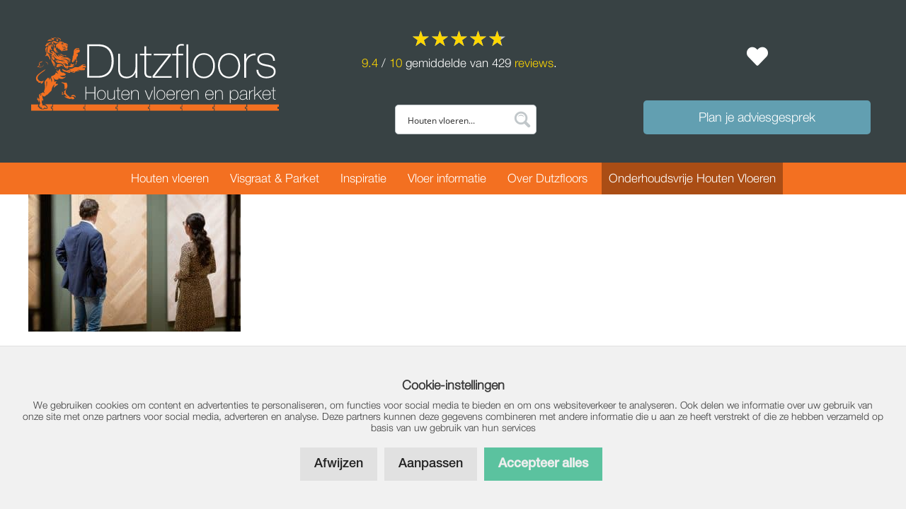

--- FILE ---
content_type: text/html; charset=UTF-8
request_url: https://www.dutzfloors.com/showroom-dutzfloors/visgraat-vloeren-kamer-dutzfloors/
body_size: 43560
content:
<!DOCTYPE html>
<html lang="nl-NL" prefix="og: https://ogp.me/ns#">
<head>
	<meta charset="UTF-8">
	<meta http-equiv="X-UA-Compatible" content="IE=edge" />
	<link rel="profile" href="https://gmpg.org/xfn/11">
	<meta name="viewport" content="width=device-width, initial-scale=1">
<!-- Search Engine Optimization door Rank Math - https://rankmath.com/ -->
<title>visgraat-vloeren-kamer-dutzfloors - Dutzfloors</title>
<meta name="description" content="Visgraat vloeren kamer Dutzfloors."/>
<meta name="robots" content="follow, index, max-snippet:-1, max-video-preview:-1, max-image-preview:large"/>
<link rel="canonical" href="https://www.dutzfloors.com/showroom-dutzfloors/visgraat-vloeren-kamer-dutzfloors/#main" />
<meta property="og:locale" content="nl_NL" />
<meta property="og:type" content="article" />
<meta property="og:title" content="visgraat-vloeren-kamer-dutzfloors - Dutzfloors" />
<meta property="og:description" content="Visgraat vloeren kamer Dutzfloors." />
<meta property="og:url" content="https://www.dutzfloors.com/showroom-dutzfloors/visgraat-vloeren-kamer-dutzfloors/#main" />
<meta property="og:site_name" content="Dutzfloors" />
<meta property="og:updated_time" content="2020-10-08T10:02:44+02:00" />
<meta property="og:image" content="https://www.dutzfloors.com/wp-content/uploads/2020/10/visgraat-vloeren-kamer-dutzfloors.jpg" />
<meta property="og:image:secure_url" content="https://www.dutzfloors.com/wp-content/uploads/2020/10/visgraat-vloeren-kamer-dutzfloors.jpg" />
<meta property="og:image:width" content="880" />
<meta property="og:image:height" content="570" />
<meta property="og:image:alt" content="Visgraat vloeren kamer Dutzfloors" />
<meta property="og:image:type" content="image/jpeg" />
<meta name="twitter:card" content="summary_large_image" />
<meta name="twitter:title" content="visgraat-vloeren-kamer-dutzfloors - Dutzfloors" />
<meta name="twitter:description" content="Visgraat vloeren kamer Dutzfloors." />
<meta name="twitter:image" content="https://www.dutzfloors.com/wp-content/uploads/2020/10/visgraat-vloeren-kamer-dutzfloors.jpg" />
<script type="application/ld+json" class="rank-math-schema">{"@context":"https://schema.org","@graph":[{"@type":"BreadcrumbList","@id":"https://www.dutzfloors.com/showroom-dutzfloors/visgraat-vloeren-kamer-dutzfloors/#main#breadcrumb","itemListElement":[{"@type":"ListItem","position":"1","item":{"@id":"https://www.dutzfloors.com","name":"Home"}},{"@type":"ListItem","position":"2","item":{"@id":"https://www.dutzfloors.com/showroom-dutzfloors/","name":"Showroom Dutzfloors | Vloeren op een groot oppervlak"}},{"@type":"ListItem","position":"3","item":{"@id":"https://www.dutzfloors.com/showroom-dutzfloors/visgraat-vloeren-kamer-dutzfloors/#main","name":"visgraat-vloeren-kamer-dutzfloors"}}]}]}</script>
<!-- /Rank Math WordPress SEO plugin -->

<link rel='dns-prefetch' href='//www.dutzfloors.com' />
<link rel='dns-prefetch' href='//cdnjs.cloudflare.com' />
<style id='wp-img-auto-sizes-contain-inline-css'>
img:is([sizes=auto i],[sizes^="auto," i]){contain-intrinsic-size:3000px 1500px}
/*# sourceURL=wp-img-auto-sizes-contain-inline-css */
</style>
<link rel='stylesheet' id='font-awesome-css' href='https://www.dutzfloors.com/wp-content/plugins/woocommerce-ajax-filters/berocket/assets/css/font-awesome.min.css?ver=0dfff4d785e1df51ef370e6dfbcaa157' media='all' />
<link rel='stylesheet' id='berocket_aapf_widget-style-css' href='https://www.dutzfloors.com/wp-content/plugins/woocommerce-ajax-filters/assets/frontend/css/fullmain.min.css?ver=1.6.9.4' media='all' />
<link rel='stylesheet' id='wp-block-library-css' href='https://www.dutzfloors.com/wp-includes/css/dist/block-library/style.min.css?ver=0dfff4d785e1df51ef370e6dfbcaa157' media='all' />
<style id='classic-theme-styles-inline-css'>
/*! This file is auto-generated */
.wp-block-button__link{color:#fff;background-color:#32373c;border-radius:9999px;box-shadow:none;text-decoration:none;padding:calc(.667em + 2px) calc(1.333em + 2px);font-size:1.125em}.wp-block-file__button{background:#32373c;color:#fff;text-decoration:none}
/*# sourceURL=/wp-includes/css/classic-themes.min.css */
</style>
<style id='global-styles-inline-css'>
:root{--wp--preset--aspect-ratio--square: 1;--wp--preset--aspect-ratio--4-3: 4/3;--wp--preset--aspect-ratio--3-4: 3/4;--wp--preset--aspect-ratio--3-2: 3/2;--wp--preset--aspect-ratio--2-3: 2/3;--wp--preset--aspect-ratio--16-9: 16/9;--wp--preset--aspect-ratio--9-16: 9/16;--wp--preset--color--black: #000000;--wp--preset--color--cyan-bluish-gray: #abb8c3;--wp--preset--color--white: #ffffff;--wp--preset--color--pale-pink: #f78da7;--wp--preset--color--vivid-red: #cf2e2e;--wp--preset--color--luminous-vivid-orange: #ff6900;--wp--preset--color--luminous-vivid-amber: #fcb900;--wp--preset--color--light-green-cyan: #7bdcb5;--wp--preset--color--vivid-green-cyan: #00d084;--wp--preset--color--pale-cyan-blue: #8ed1fc;--wp--preset--color--vivid-cyan-blue: #0693e3;--wp--preset--color--vivid-purple: #9b51e0;--wp--preset--color--contrast: var(--contrast);--wp--preset--color--contrast-2: var(--contrast-2);--wp--preset--color--contrast-3: var(--contrast-3);--wp--preset--color--base: var(--base);--wp--preset--color--base-2: var(--base-2);--wp--preset--color--base-3: var(--base-3);--wp--preset--color--accent: var(--accent);--wp--preset--gradient--vivid-cyan-blue-to-vivid-purple: linear-gradient(135deg,rgb(6,147,227) 0%,rgb(155,81,224) 100%);--wp--preset--gradient--light-green-cyan-to-vivid-green-cyan: linear-gradient(135deg,rgb(122,220,180) 0%,rgb(0,208,130) 100%);--wp--preset--gradient--luminous-vivid-amber-to-luminous-vivid-orange: linear-gradient(135deg,rgb(252,185,0) 0%,rgb(255,105,0) 100%);--wp--preset--gradient--luminous-vivid-orange-to-vivid-red: linear-gradient(135deg,rgb(255,105,0) 0%,rgb(207,46,46) 100%);--wp--preset--gradient--very-light-gray-to-cyan-bluish-gray: linear-gradient(135deg,rgb(238,238,238) 0%,rgb(169,184,195) 100%);--wp--preset--gradient--cool-to-warm-spectrum: linear-gradient(135deg,rgb(74,234,220) 0%,rgb(151,120,209) 20%,rgb(207,42,186) 40%,rgb(238,44,130) 60%,rgb(251,105,98) 80%,rgb(254,248,76) 100%);--wp--preset--gradient--blush-light-purple: linear-gradient(135deg,rgb(255,206,236) 0%,rgb(152,150,240) 100%);--wp--preset--gradient--blush-bordeaux: linear-gradient(135deg,rgb(254,205,165) 0%,rgb(254,45,45) 50%,rgb(107,0,62) 100%);--wp--preset--gradient--luminous-dusk: linear-gradient(135deg,rgb(255,203,112) 0%,rgb(199,81,192) 50%,rgb(65,88,208) 100%);--wp--preset--gradient--pale-ocean: linear-gradient(135deg,rgb(255,245,203) 0%,rgb(182,227,212) 50%,rgb(51,167,181) 100%);--wp--preset--gradient--electric-grass: linear-gradient(135deg,rgb(202,248,128) 0%,rgb(113,206,126) 100%);--wp--preset--gradient--midnight: linear-gradient(135deg,rgb(2,3,129) 0%,rgb(40,116,252) 100%);--wp--preset--font-size--small: 13px;--wp--preset--font-size--medium: 20px;--wp--preset--font-size--large: 36px;--wp--preset--font-size--x-large: 42px;--wp--preset--spacing--20: 0.44rem;--wp--preset--spacing--30: 0.67rem;--wp--preset--spacing--40: 1rem;--wp--preset--spacing--50: 1.5rem;--wp--preset--spacing--60: 2.25rem;--wp--preset--spacing--70: 3.38rem;--wp--preset--spacing--80: 5.06rem;--wp--preset--shadow--natural: 6px 6px 9px rgba(0, 0, 0, 0.2);--wp--preset--shadow--deep: 12px 12px 50px rgba(0, 0, 0, 0.4);--wp--preset--shadow--sharp: 6px 6px 0px rgba(0, 0, 0, 0.2);--wp--preset--shadow--outlined: 6px 6px 0px -3px rgb(255, 255, 255), 6px 6px rgb(0, 0, 0);--wp--preset--shadow--crisp: 6px 6px 0px rgb(0, 0, 0);}:where(.is-layout-flex){gap: 0.5em;}:where(.is-layout-grid){gap: 0.5em;}body .is-layout-flex{display: flex;}.is-layout-flex{flex-wrap: wrap;align-items: center;}.is-layout-flex > :is(*, div){margin: 0;}body .is-layout-grid{display: grid;}.is-layout-grid > :is(*, div){margin: 0;}:where(.wp-block-columns.is-layout-flex){gap: 2em;}:where(.wp-block-columns.is-layout-grid){gap: 2em;}:where(.wp-block-post-template.is-layout-flex){gap: 1.25em;}:where(.wp-block-post-template.is-layout-grid){gap: 1.25em;}.has-black-color{color: var(--wp--preset--color--black) !important;}.has-cyan-bluish-gray-color{color: var(--wp--preset--color--cyan-bluish-gray) !important;}.has-white-color{color: var(--wp--preset--color--white) !important;}.has-pale-pink-color{color: var(--wp--preset--color--pale-pink) !important;}.has-vivid-red-color{color: var(--wp--preset--color--vivid-red) !important;}.has-luminous-vivid-orange-color{color: var(--wp--preset--color--luminous-vivid-orange) !important;}.has-luminous-vivid-amber-color{color: var(--wp--preset--color--luminous-vivid-amber) !important;}.has-light-green-cyan-color{color: var(--wp--preset--color--light-green-cyan) !important;}.has-vivid-green-cyan-color{color: var(--wp--preset--color--vivid-green-cyan) !important;}.has-pale-cyan-blue-color{color: var(--wp--preset--color--pale-cyan-blue) !important;}.has-vivid-cyan-blue-color{color: var(--wp--preset--color--vivid-cyan-blue) !important;}.has-vivid-purple-color{color: var(--wp--preset--color--vivid-purple) !important;}.has-black-background-color{background-color: var(--wp--preset--color--black) !important;}.has-cyan-bluish-gray-background-color{background-color: var(--wp--preset--color--cyan-bluish-gray) !important;}.has-white-background-color{background-color: var(--wp--preset--color--white) !important;}.has-pale-pink-background-color{background-color: var(--wp--preset--color--pale-pink) !important;}.has-vivid-red-background-color{background-color: var(--wp--preset--color--vivid-red) !important;}.has-luminous-vivid-orange-background-color{background-color: var(--wp--preset--color--luminous-vivid-orange) !important;}.has-luminous-vivid-amber-background-color{background-color: var(--wp--preset--color--luminous-vivid-amber) !important;}.has-light-green-cyan-background-color{background-color: var(--wp--preset--color--light-green-cyan) !important;}.has-vivid-green-cyan-background-color{background-color: var(--wp--preset--color--vivid-green-cyan) !important;}.has-pale-cyan-blue-background-color{background-color: var(--wp--preset--color--pale-cyan-blue) !important;}.has-vivid-cyan-blue-background-color{background-color: var(--wp--preset--color--vivid-cyan-blue) !important;}.has-vivid-purple-background-color{background-color: var(--wp--preset--color--vivid-purple) !important;}.has-black-border-color{border-color: var(--wp--preset--color--black) !important;}.has-cyan-bluish-gray-border-color{border-color: var(--wp--preset--color--cyan-bluish-gray) !important;}.has-white-border-color{border-color: var(--wp--preset--color--white) !important;}.has-pale-pink-border-color{border-color: var(--wp--preset--color--pale-pink) !important;}.has-vivid-red-border-color{border-color: var(--wp--preset--color--vivid-red) !important;}.has-luminous-vivid-orange-border-color{border-color: var(--wp--preset--color--luminous-vivid-orange) !important;}.has-luminous-vivid-amber-border-color{border-color: var(--wp--preset--color--luminous-vivid-amber) !important;}.has-light-green-cyan-border-color{border-color: var(--wp--preset--color--light-green-cyan) !important;}.has-vivid-green-cyan-border-color{border-color: var(--wp--preset--color--vivid-green-cyan) !important;}.has-pale-cyan-blue-border-color{border-color: var(--wp--preset--color--pale-cyan-blue) !important;}.has-vivid-cyan-blue-border-color{border-color: var(--wp--preset--color--vivid-cyan-blue) !important;}.has-vivid-purple-border-color{border-color: var(--wp--preset--color--vivid-purple) !important;}.has-vivid-cyan-blue-to-vivid-purple-gradient-background{background: var(--wp--preset--gradient--vivid-cyan-blue-to-vivid-purple) !important;}.has-light-green-cyan-to-vivid-green-cyan-gradient-background{background: var(--wp--preset--gradient--light-green-cyan-to-vivid-green-cyan) !important;}.has-luminous-vivid-amber-to-luminous-vivid-orange-gradient-background{background: var(--wp--preset--gradient--luminous-vivid-amber-to-luminous-vivid-orange) !important;}.has-luminous-vivid-orange-to-vivid-red-gradient-background{background: var(--wp--preset--gradient--luminous-vivid-orange-to-vivid-red) !important;}.has-very-light-gray-to-cyan-bluish-gray-gradient-background{background: var(--wp--preset--gradient--very-light-gray-to-cyan-bluish-gray) !important;}.has-cool-to-warm-spectrum-gradient-background{background: var(--wp--preset--gradient--cool-to-warm-spectrum) !important;}.has-blush-light-purple-gradient-background{background: var(--wp--preset--gradient--blush-light-purple) !important;}.has-blush-bordeaux-gradient-background{background: var(--wp--preset--gradient--blush-bordeaux) !important;}.has-luminous-dusk-gradient-background{background: var(--wp--preset--gradient--luminous-dusk) !important;}.has-pale-ocean-gradient-background{background: var(--wp--preset--gradient--pale-ocean) !important;}.has-electric-grass-gradient-background{background: var(--wp--preset--gradient--electric-grass) !important;}.has-midnight-gradient-background{background: var(--wp--preset--gradient--midnight) !important;}.has-small-font-size{font-size: var(--wp--preset--font-size--small) !important;}.has-medium-font-size{font-size: var(--wp--preset--font-size--medium) !important;}.has-large-font-size{font-size: var(--wp--preset--font-size--large) !important;}.has-x-large-font-size{font-size: var(--wp--preset--font-size--x-large) !important;}
:where(.wp-block-post-template.is-layout-flex){gap: 1.25em;}:where(.wp-block-post-template.is-layout-grid){gap: 1.25em;}
:where(.wp-block-term-template.is-layout-flex){gap: 1.25em;}:where(.wp-block-term-template.is-layout-grid){gap: 1.25em;}
:where(.wp-block-columns.is-layout-flex){gap: 2em;}:where(.wp-block-columns.is-layout-grid){gap: 2em;}
:root :where(.wp-block-pullquote){font-size: 1.5em;line-height: 1.6;}
/*# sourceURL=global-styles-inline-css */
</style>
<link rel='stylesheet' id='klantenvertellen-css' href='https://www.dutzfloors.com/wp-content/plugins/klantenvertellen/public/css/klantenvertellen-public.css?ver=1.0.0' media='all' />
<link rel='stylesheet' id='siteonline-cookie-manager-css' href='https://www.dutzfloors.com/wp-content/plugins/siteonline-cookie-manager/public/css/siteonline-cookie-manager-public.css?ver=1.0.1' media='all' />
<link rel='stylesheet' id='woocommerce-layout-css' href='https://www.dutzfloors.com/wp-content/plugins/woocommerce/assets/css/woocommerce-layout.css?ver=10.4.3' media='all' />
<link rel='stylesheet' id='woocommerce-smallscreen-css' href='https://www.dutzfloors.com/wp-content/plugins/woocommerce/assets/css/woocommerce-smallscreen.css?ver=10.4.3' media='only screen and (max-width: 768px)' />
<link rel='stylesheet' id='woocommerce-general-css' href='https://www.dutzfloors.com/wp-content/plugins/woocommerce/assets/css/woocommerce.css?ver=10.4.3' media='all' />
<style id='woocommerce-general-inline-css'>
.woocommerce .page-header-image-single {display: none;}.woocommerce .entry-content,.woocommerce .product .entry-summary {margin-top: 0;}.related.products {clear: both;}.checkout-subscribe-prompt.clear {visibility: visible;height: initial;width: initial;}@media (max-width:768px) {.woocommerce .woocommerce-ordering,.woocommerce-page .woocommerce-ordering {float: none;}.woocommerce .woocommerce-ordering select {max-width: 100%;}.woocommerce ul.products li.product,.woocommerce-page ul.products li.product,.woocommerce-page[class*=columns-] ul.products li.product,.woocommerce[class*=columns-] ul.products li.product {width: 100%;float: none;}}
/*# sourceURL=woocommerce-general-inline-css */
</style>
<style id='woocommerce-inline-inline-css'>
.woocommerce form .form-row .required { visibility: visible; }
/*# sourceURL=woocommerce-inline-inline-css */
</style>
<link rel='stylesheet' id='xoo-wsc-fonts-css' href='https://www.dutzfloors.com/wp-content/plugins/side-cart-woocommerce/assets/css/xoo-wsc-fonts.css?ver=2.7.2' media='all' />
<link rel='stylesheet' id='xoo-wsc-style-css' href='https://www.dutzfloors.com/wp-content/plugins/side-cart-woocommerce/assets/css/xoo-wsc-style.css?ver=2.7.2' media='all' />
<style id='xoo-wsc-style-inline-css'>




.xoo-wsc-ft-buttons-cont a.xoo-wsc-ft-btn, .xoo-wsc-container .xoo-wsc-btn {
	background-color: #629fb1;
	color: #ffffff;
	border: 0px solid #000000;
	padding: 10px 20px;
}

.xoo-wsc-ft-buttons-cont a.xoo-wsc-ft-btn:hover, .xoo-wsc-container .xoo-wsc-btn:hover {
	background-color: #ffffff;
	color: #000000;
	border: 0px solid #000000;
}

 

.xoo-wsc-footer{
	background-color: #ffffff;
	color: #000000;
	padding: 10px 20px;
	box-shadow: 0 -5px 10px #0000001a;
}

.xoo-wsc-footer, .xoo-wsc-footer a, .xoo-wsc-footer .amount{
	font-size: 17px;
}

.xoo-wsc-btn .amount{
	color: #ffffff}

.xoo-wsc-btn:hover .amount{
	color: #000000;
}

.xoo-wsc-ft-buttons-cont{
	grid-template-columns: auto;
}

.xoo-wsc-basket{
	bottom: 12px;
	right: 0px;
	background-color: #629fb1;
	color: #ffffff;
	box-shadow: 0;
	border-radius: 14px;
	display: none;
	width: 60px;
	height: 60px;
}


.xoo-wsc-bki{
	font-size: 30px}

.xoo-wsc-items-count{
	top: -9px;
	left: -8px;
}

.xoo-wsc-items-count, .xoo-wsch-items-count{
	background-color: #444444;
	color: #ffffff;
}

.xoo-wsc-container, .xoo-wsc-slider{
	max-width: 375px;
	right: -375px;
	top: 0;bottom: 0;
	bottom: 0;
	font-family: }


.xoo-wsc-cart-active .xoo-wsc-container, .xoo-wsc-slider-active .xoo-wsc-slider{
	right: 0;
}


.xoo-wsc-cart-active .xoo-wsc-basket{
	right: 375px;
}

.xoo-wsc-slider{
	right: -375px;
}

span.xoo-wsch-close {
    font-size: 16px;
}

	.xoo-wsch-top{
		justify-content: flex-start;
	}
	span.xoo-wsch-close {
	    right: 10px;
	}

.xoo-wsch-text{
	font-size: 20px;
}

.xoo-wsc-header{
	color: #000000;
	background-color: #ffffff;
	border-bottom: 2px solid #eee;
	padding: 15px 15px;
}


.xoo-wsc-body{
	background-color: #ffffff;
}

.xoo-wsc-products:not(.xoo-wsc-pattern-card), .xoo-wsc-products:not(.xoo-wsc-pattern-card) span.amount, .xoo-wsc-products:not(.xoo-wsc-pattern-card) a{
	font-size: 15px;
	color: #000000;
}

.xoo-wsc-products:not(.xoo-wsc-pattern-card) .xoo-wsc-product{
	padding: 10px 10px;
	margin: 0;
	border-radius: 0px;
	box-shadow: 0 0;
	background-color: transparent;
}

.xoo-wsc-sum-col{
	justify-content: center;
}


/** Shortcode **/
.xoo-wsc-sc-count{
	background-color: #000000;
	color: #ffffff;
}

.xoo-wsc-sc-bki{
	font-size: 28px;
	color: #000000;
}
.xoo-wsc-sc-cont{
	color: #000000;
}


.xoo-wsc-product dl.variation {
	display: block;
}


.xoo-wsc-product-cont{
	padding: 10px 10px;
}

.xoo-wsc-products:not(.xoo-wsc-pattern-card) .xoo-wsc-img-col{
	width: 20%;
}

.xoo-wsc-pattern-card .xoo-wsc-img-col img{
	max-width: 100%;
	height: auto;
}

.xoo-wsc-products:not(.xoo-wsc-pattern-card) .xoo-wsc-sum-col{
	width: 80%;
}

.xoo-wsc-pattern-card .xoo-wsc-product-cont{
	width: 50% 
}

@media only screen and (max-width: 600px) {
	.xoo-wsc-pattern-card .xoo-wsc-product-cont  {
		width: 50%;
	}
}


.xoo-wsc-pattern-card .xoo-wsc-product{
	border: 0;
	box-shadow: 0px 10px 15px -12px #0000001a;
}


.xoo-wsc-sm-front{
	background-color: #eee;
}
.xoo-wsc-pattern-card, .xoo-wsc-sm-front{
	border-bottom-left-radius: 5px;
	border-bottom-right-radius: 5px;
}
.xoo-wsc-pattern-card, .xoo-wsc-img-col img, .xoo-wsc-img-col, .xoo-wsc-sm-back-cont{
	border-top-left-radius: 5px;
	border-top-right-radius: 5px;
}
.xoo-wsc-sm-back{
	background-color: #fff;
}
.xoo-wsc-pattern-card, .xoo-wsc-pattern-card a, .xoo-wsc-pattern-card .amount{
	font-size: 15px;
}

.xoo-wsc-sm-front, .xoo-wsc-sm-front a, .xoo-wsc-sm-front .amount{
	color: #000;
}

.xoo-wsc-sm-back, .xoo-wsc-sm-back a, .xoo-wsc-sm-back .amount{
	color: #000;
}


.magictime {
    animation-duration: 0.5s;
}



span.xoo-wsch-items-count{
	height: 20px;
	line-height: 20px;
	width: 20px;
}

span.xoo-wsch-icon{
	font-size: 30px
}

.xoo-wsc-smr-del{
	font-size: 15px
}
/*# sourceURL=xoo-wsc-style-inline-css */
</style>
<link rel='stylesheet' id='moodboard-css' href='https://www.dutzfloors.com/wp-content/themes/generatepress_child/css/moodboard.css?ver=1.0' media='all' />
<link rel='stylesheet' id='generate-style-grid-css' href='https://www.dutzfloors.com/wp-content/themes/generatepress/assets/css/unsemantic-grid.min.css?ver=3.6.1' media='all' />
<link rel='stylesheet' id='generate-style-css' href='https://www.dutzfloors.com/wp-content/themes/generatepress/assets/css/style.min.css?ver=3.6.1' media='all' />
<style id='generate-style-inline-css'>
body{background-color:#ffffff;color:#3a3a3a;}a{color:#ee7127;}a:hover, a:focus, a:active{color:#be5a1f;}body .grid-container{max-width:1880px;}.wp-block-group__inner-container{max-width:1880px;margin-left:auto;margin-right:auto;}.site-header .header-image{width:470px;}:root{--contrast:#222222;--contrast-2:#575760;--contrast-3:#b2b2be;--base:#f0f0f0;--base-2:#f7f8f9;--base-3:#ffffff;--accent:#1e73be;}:root .has-contrast-color{color:var(--contrast);}:root .has-contrast-background-color{background-color:var(--contrast);}:root .has-contrast-2-color{color:var(--contrast-2);}:root .has-contrast-2-background-color{background-color:var(--contrast-2);}:root .has-contrast-3-color{color:var(--contrast-3);}:root .has-contrast-3-background-color{background-color:var(--contrast-3);}:root .has-base-color{color:var(--base);}:root .has-base-background-color{background-color:var(--base);}:root .has-base-2-color{color:var(--base-2);}:root .has-base-2-background-color{background-color:var(--base-2);}:root .has-base-3-color{color:var(--base-3);}:root .has-base-3-background-color{background-color:var(--base-3);}:root .has-accent-color{color:var(--accent);}:root .has-accent-background-color{background-color:var(--accent);}body, button, input, select, textarea{font-family:HelveticaNeue-Light;}.main-title{font-family:HelveticaNeue-Light;font-size:45px;}.site-description{font-size:17px;}.main-navigation a, .main-navigation .menu-toggle, .main-navigation .menu-bar-items{font-family:HelveticaNeue-Light;font-weight:100;font-size:15px;}.widget-title{text-transform:uppercase;font-size:22px;}button:not(.menu-toggle),html input[type="button"],input[type="reset"],input[type="submit"],.button,.wp-block-button .wp-block-button__link{font-family:HelveticaNeue-Medium;}.site-info{font-size:14px;}h1{font-family:HelveticaNeue-Light;font-weight:300;font-size:30px;}h2{font-family:HelveticaNeue-Light;font-weight:300;font-size:30px;}h3{font-family:HelveticaNeue-Light;font-weight:300;font-size:30px;}h4{font-family:HelveticaNeue-Light;font-weight:300;font-size:30px;line-height:1.2;}h5{font-weight:300;font-size:30px;line-height:1.2;}.top-bar{background-color:#636363;color:#ffffff;}.top-bar a{color:#ffffff;}.top-bar a:hover{color:#303030;}.site-header{background-color:rgba(0,0,0,0.6);color:#3a3a3a;}.site-header a{color:#3a3a3a;}.main-title a,.main-title a:hover{color:#ffffff;}.site-description{color:#ffffff;}.main-navigation,.main-navigation ul ul{background-color:#ee7127;}.main-navigation .main-nav ul li a, .main-navigation .menu-toggle, .main-navigation .menu-bar-items{color:#ffffff;}.main-navigation .main-nav ul li:not([class*="current-menu-"]):hover > a, .main-navigation .main-nav ul li:not([class*="current-menu-"]):focus > a, .main-navigation .main-nav ul li.sfHover:not([class*="current-menu-"]) > a, .main-navigation .menu-bar-item:hover > a, .main-navigation .menu-bar-item.sfHover > a{color:#ffffff;background-color:#be5a1f;}button.menu-toggle:hover,button.menu-toggle:focus,.main-navigation .mobile-bar-items a,.main-navigation .mobile-bar-items a:hover,.main-navigation .mobile-bar-items a:focus{color:#ffffff;}.main-navigation .main-nav ul li[class*="current-menu-"] > a{color:#000000;background-color:#ee7127;}.navigation-search input[type="search"],.navigation-search input[type="search"]:active, .navigation-search input[type="search"]:focus, .main-navigation .main-nav ul li.search-item.active > a, .main-navigation .menu-bar-items .search-item.active > a{color:#ffffff;background-color:#be5a1f;}.main-navigation ul ul{background-color:#3f3f3f;}.main-navigation .main-nav ul ul li a{color:#ffffff;}.main-navigation .main-nav ul ul li:not([class*="current-menu-"]):hover > a,.main-navigation .main-nav ul ul li:not([class*="current-menu-"]):focus > a, .main-navigation .main-nav ul ul li.sfHover:not([class*="current-menu-"]) > a{color:#ffffff;background-color:#4f4f4f;}.main-navigation .main-nav ul ul li[class*="current-menu-"] > a{color:#ffffff;background-color:#4f4f4f;}.separate-containers .inside-article, .separate-containers .comments-area, .separate-containers .page-header, .one-container .container, .separate-containers .paging-navigation, .inside-page-header{background-color:#ffffff;}.entry-meta{color:#595959;}.entry-meta a{color:#595959;}.entry-meta a:hover{color:#ee7127;}h1{color:#ee7127;}h2{color:#ee7127;}h3{color:#ee7127;}h4{color:#ee7127;}h5{color:#ee7127;}.sidebar .widget{background-color:#ffffff;}.sidebar .widget .widget-title{color:#000000;}.footer-widgets{color:#ffffff;background-color:#384244;}.footer-widgets a{color:#ffffff;}.footer-widgets a:hover{color:#ee7127;}.footer-widgets .widget-title{color:#ee7127;}.site-info{color:#ffffff;background-color:#202020;}.site-info a{color:#ffffff;}.site-info a:hover{color:#dddddd;}.footer-bar .widget_nav_menu .current-menu-item a{color:#dddddd;}input[type="text"],input[type="email"],input[type="url"],input[type="password"],input[type="search"],input[type="tel"],input[type="number"],textarea,select{color:#666666;background-color:#fafafa;border-color:#cccccc;}input[type="text"]:focus,input[type="email"]:focus,input[type="url"]:focus,input[type="password"]:focus,input[type="search"]:focus,input[type="tel"]:focus,input[type="number"]:focus,textarea:focus,select:focus{color:#666666;background-color:#ffffff;border-color:#bfbfbf;}button,html input[type="button"],input[type="reset"],input[type="submit"],a.button,a.wp-block-button__link:not(.has-background){color:#ffffff;background-color:#ee7127;}button:hover,html input[type="button"]:hover,input[type="reset"]:hover,input[type="submit"]:hover,a.button:hover,button:focus,html input[type="button"]:focus,input[type="reset"]:focus,input[type="submit"]:focus,a.button:focus,a.wp-block-button__link:not(.has-background):active,a.wp-block-button__link:not(.has-background):focus,a.wp-block-button__link:not(.has-background):hover{color:#ffffff;background-color:#be5a1f;}a.generate-back-to-top{background-color:rgba( 0,0,0,0.4 );color:#ffffff;}a.generate-back-to-top:hover,a.generate-back-to-top:focus{background-color:rgba( 0,0,0,0.6 );color:#ffffff;}:root{--gp-search-modal-bg-color:var(--base-3);--gp-search-modal-text-color:var(--contrast);--gp-search-modal-overlay-bg-color:rgba(0,0,0,0.2);}@media (max-width: 768px){.main-navigation .menu-bar-item:hover > a, .main-navigation .menu-bar-item.sfHover > a{background:none;color:#ffffff;}}.inside-top-bar{padding:10px;}.inside-header{padding:16px 20px 20px 20px;}.separate-containers .inside-article, .separate-containers .comments-area, .separate-containers .page-header, .separate-containers .paging-navigation, .one-container .site-content, .inside-page-header{padding:0px 40px 0px 40px;}.site-main .wp-block-group__inner-container{padding:0px 40px 0px 40px;}.entry-content .alignwide, body:not(.no-sidebar) .entry-content .alignfull{margin-left:-40px;width:calc(100% + 80px);max-width:calc(100% + 80px);}.separate-containers .widget, .separate-containers .site-main > *, .separate-containers .page-header, .widget-area .main-navigation{margin-bottom:0px;}.separate-containers .site-main{margin:0px;}.both-right.separate-containers .inside-left-sidebar{margin-right:0px;}.both-right.separate-containers .inside-right-sidebar{margin-left:0px;}.both-left.separate-containers .inside-left-sidebar{margin-right:0px;}.both-left.separate-containers .inside-right-sidebar{margin-left:0px;}.separate-containers .page-header-image, .separate-containers .page-header-contained, .separate-containers .page-header-image-single, .separate-containers .page-header-content-single{margin-top:0px;}.separate-containers .inside-right-sidebar, .separate-containers .inside-left-sidebar{margin-top:0px;margin-bottom:0px;}.main-navigation .main-nav ul li a,.menu-toggle,.main-navigation .mobile-bar-items a{padding-left:40px;padding-right:40px;line-height:40px;}.main-navigation .main-nav ul ul li a{padding:10px 40px 10px 40px;}.main-navigation ul ul{width:235px;}.navigation-search input[type="search"]{height:40px;}.rtl .menu-item-has-children .dropdown-menu-toggle{padding-left:40px;}.menu-item-has-children .dropdown-menu-toggle{padding-right:40px;}.rtl .main-navigation .main-nav ul li.menu-item-has-children > a{padding-right:40px;}@media (max-width:768px){.separate-containers .inside-article, .separate-containers .comments-area, .separate-containers .page-header, .separate-containers .paging-navigation, .one-container .site-content, .inside-page-header{padding:0px 5px 0px 5px;}.site-main .wp-block-group__inner-container{padding:0px 5px 0px 5px;}.site-info{padding-right:10px;padding-left:10px;}.entry-content .alignwide, body:not(.no-sidebar) .entry-content .alignfull{margin-left:-5px;width:calc(100% + 10px);max-width:calc(100% + 10px);}}.one-container .sidebar .widget{padding:0px;}@media (max-width: 768px){.main-navigation .menu-toggle,.main-navigation .mobile-bar-items,.sidebar-nav-mobile:not(#sticky-placeholder){display:block;}.main-navigation ul,.gen-sidebar-nav{display:none;}[class*="nav-float-"] .site-header .inside-header > *{float:none;clear:both;}}
.dynamic-author-image-rounded{border-radius:100%;}.dynamic-featured-image, .dynamic-author-image{vertical-align:middle;}.one-container.blog .dynamic-content-template:not(:last-child), .one-container.archive .dynamic-content-template:not(:last-child){padding-bottom:0px;}.dynamic-entry-excerpt > p:last-child{margin-bottom:0px;}
.main-navigation .main-nav ul li a,.menu-toggle,.main-navigation .mobile-bar-items a{transition: line-height 300ms ease}
/*# sourceURL=generate-style-inline-css */
</style>
<link rel='stylesheet' id='generate-mobile-style-css' href='https://www.dutzfloors.com/wp-content/themes/generatepress/assets/css/mobile.min.css?ver=3.6.1' media='all' />
<link rel='stylesheet' id='generate-font-icons-css' href='https://www.dutzfloors.com/wp-content/themes/generatepress/assets/css/components/font-icons.min.css?ver=3.6.1' media='all' />
<link rel='stylesheet' id='generate-child-css' href='https://www.dutzfloors.com/wp-content/themes/generatepress_child/style.css?ver=1696322895' media='all' />
<link rel='stylesheet' id='font-awesome-all-css' href='https://www.dutzfloors.com/wp-content/plugins/jet-menu/assets/public/lib/font-awesome/css/all.min.css?ver=5.12.0' media='all' />
<link rel='stylesheet' id='font-awesome-v4-shims-css' href='https://www.dutzfloors.com/wp-content/plugins/jet-menu/assets/public/lib/font-awesome/css/v4-shims.min.css?ver=5.12.0' media='all' />
<link rel='stylesheet' id='jet-menu-public-styles-css' href='https://www.dutzfloors.com/wp-content/plugins/jet-menu/assets/public/css/public.css?ver=2.4.8.1' media='all' />
<link rel='stylesheet' id='jet-menu-general-css' href='https://www.dutzfloors.com/wp-content/uploads/jet-menu/jet-menu-general.css?ver=1664800698' media='all' />
<link rel='stylesheet' id='elementor-frontend-css' href='https://www.dutzfloors.com/wp-content/uploads/elementor/css/custom-frontend.min.css?ver=1769435528' media='all' />
<link rel='stylesheet' id='widget-heading-css' href='https://www.dutzfloors.com/wp-content/plugins/elementor/assets/css/widget-heading.min.css?ver=3.34.2' media='all' />
<link rel='stylesheet' id='e-popup-css' href='https://www.dutzfloors.com/wp-content/plugins/elementor-pro/assets/css/conditionals/popup.min.css?ver=3.34.2' media='all' />
<link rel='stylesheet' id='widget-icon-list-css' href='https://www.dutzfloors.com/wp-content/uploads/elementor/css/custom-widget-icon-list.min.css?ver=1769435528' media='all' />
<link rel='stylesheet' id='widget-image-css' href='https://www.dutzfloors.com/wp-content/plugins/elementor/assets/css/widget-image.min.css?ver=3.34.2' media='all' />
<link rel='stylesheet' id='e-sticky-css' href='https://www.dutzfloors.com/wp-content/plugins/elementor-pro/assets/css/modules/sticky.min.css?ver=3.34.2' media='all' />
<link rel='stylesheet' id='widget-posts-css' href='https://www.dutzfloors.com/wp-content/plugins/elementor-pro/assets/css/widget-posts.min.css?ver=3.34.2' media='all' />
<link rel='stylesheet' id='elementor-icons-css' href='https://www.dutzfloors.com/wp-content/plugins/elementor/assets/lib/eicons/css/elementor-icons.min.css?ver=5.46.0' media='all' />
<link rel='stylesheet' id='elementor-post-4995-css' href='https://www.dutzfloors.com/wp-content/uploads/elementor/css/post-4995.css?ver=1769435529' media='all' />
<link rel='stylesheet' id='font-awesome-5-all-css' href='https://www.dutzfloors.com/wp-content/plugins/elementor/assets/lib/font-awesome/css/all.min.css?ver=3.34.2' media='all' />
<link rel='stylesheet' id='font-awesome-4-shim-css' href='https://www.dutzfloors.com/wp-content/plugins/elementor/assets/lib/font-awesome/css/v4-shims.min.css?ver=3.34.2' media='all' />
<link rel='stylesheet' id='elementor-post-26282-css' href='https://www.dutzfloors.com/wp-content/uploads/elementor/css/post-26282.css?ver=1769435529' media='all' />
<link rel='stylesheet' id='elementor-post-25767-css' href='https://www.dutzfloors.com/wp-content/uploads/elementor/css/post-25767.css?ver=1769435529' media='all' />
<link rel='stylesheet' id='elementor-post-11430-css' href='https://www.dutzfloors.com/wp-content/uploads/elementor/css/post-11430.css?ver=1769435529' media='all' />
<link rel='stylesheet' id='elementor-post-10208-css' href='https://www.dutzfloors.com/wp-content/uploads/elementor/css/post-10208.css?ver=1769435529' media='all' />
<link rel='stylesheet' id='elementor-post-9549-css' href='https://www.dutzfloors.com/wp-content/uploads/elementor/css/post-9549.css?ver=1769435529' media='all' />
<link rel='stylesheet' id='mollie-applepaydirect-css' href='https://www.dutzfloors.com/wp-content/plugins/mollie-payments-for-woocommerce/public/css/mollie-applepaydirect.min.css?ver=1769420322' media='screen' />
<link rel='stylesheet' id='wc-custom-add-to-cart-css' href='https://www.dutzfloors.com/wp-content/plugins/woo-custom-add-to-cart-button/assets/css/wc-custom-add-to-cart.min.css?ver=1.2.6' media='all' />
<link rel='stylesheet' id='slickslider-css' href='https://www.dutzfloors.com/wp-content/themes/generatepress_child/css/slick.css?ver=1.0.0' media='all' />
<link rel='stylesheet' id='slickslider-theme-css' href='https://www.dutzfloors.com/wp-content/themes/generatepress_child/css/slick-theme.css?ver=1.0.0' media='all' />
<link rel='stylesheet' id='magnific-popup-css' href='https://www.dutzfloors.com/wp-content/themes/generatepress_child/css/magnific-popup.css?ver=1.0.0' media='all' />
<link rel='stylesheet' id='generate-sticky-css' href='https://www.dutzfloors.com/wp-content/plugins/gp-premium/menu-plus/functions/css/sticky.min.css?ver=2.5.5' media='all' />
<link rel='stylesheet' id='eael-general-css' href='https://www.dutzfloors.com/wp-content/plugins/essential-addons-for-elementor-lite/assets/front-end/css/view/general.min.css?ver=6.5.4' media='all' />
<link rel='stylesheet' id='ecs-styles-css' href='https://www.dutzfloors.com/wp-content/plugins/ele-custom-skin/assets/css/ecs-style.css?ver=3.1.9' media='all' />
<link rel='stylesheet' id='elementor-post-21649-css' href='https://www.dutzfloors.com/wp-content/uploads/elementor/css/post-21649.css?ver=1644406633' media='all' />
<link rel='stylesheet' id='elementor-gf-local-roboto-css' href='https://www.dutzfloors.com/wp-content/uploads/elementor/google-fonts/css/roboto.css?ver=1742472004' media='all' />
<link rel='stylesheet' id='elementor-gf-local-robotoslab-css' href='https://www.dutzfloors.com/wp-content/uploads/elementor/google-fonts/css/robotoslab.css?ver=1742472006' media='all' />
<link rel='stylesheet' id='elementor-icons-shared-0-css' href='https://www.dutzfloors.com/wp-content/plugins/elementor/assets/lib/font-awesome/css/fontawesome.min.css?ver=5.15.3' media='all' />
<link rel='stylesheet' id='elementor-icons-fa-solid-css' href='https://www.dutzfloors.com/wp-content/plugins/elementor/assets/lib/font-awesome/css/solid.min.css?ver=5.15.3' media='all' />
<link rel='stylesheet' id='elementor-icons-fa-brands-css' href='https://www.dutzfloors.com/wp-content/plugins/elementor/assets/lib/font-awesome/css/brands.min.css?ver=5.15.3' media='all' />
<!--n2css--><!--n2js--><script src="https://www.dutzfloors.com/wp-includes/js/jquery/jquery.min.js?ver=3.7.1" id="jquery-core-js"></script>
<script src="https://www.dutzfloors.com/wp-includes/js/jquery/jquery-migrate.min.js?ver=3.4.1" id="jquery-migrate-js"></script>
<script id="equal-height-columns-js-extra">
var equalHeightColumnElements = {"element-groups":{"1":{"selector":"","breakpoint":768}}};
//# sourceURL=equal-height-columns-js-extra
</script>
<script src="https://www.dutzfloors.com/wp-content/plugins/equal-height-columns/public/js/equal-height-columns-public.js?ver=1.2.1" id="equal-height-columns-js"></script>
<script id="image-watermark-no-right-click-js-before">
var iwArgsNoRightClick = {"rightclick":"Y","draganddrop":"Y"};

//# sourceURL=image-watermark-no-right-click-js-before
</script>
<script src="https://www.dutzfloors.com/wp-content/plugins/image-watermark/js/no-right-click.js?ver=1.9.1" id="image-watermark-no-right-click-js"></script>
<script src="https://cdnjs.cloudflare.com/ajax/libs/jquery.matchHeight/0.7.2/jquery.matchHeight-min.js?ver=1" id="matchHeight-js"></script>
<script src="https://www.dutzfloors.com/wp-content/plugins/klantenvertellen/public/js/klantenvertellen-public.js?ver=1.0.0" id="klantenvertellen-js"></script>
<script src="https://www.dutzfloors.com/wp-content/plugins/siteonline-cookie-manager/public/js/siteonline-cookie-manager-public.js?ver=1.0.1" id="siteonline-cookie-manager-js"></script>
<script src="https://www.dutzfloors.com/wp-content/plugins/woocommerce/assets/js/jquery-blockui/jquery.blockUI.min.js?ver=2.7.0-wc.10.4.3" id="wc-jquery-blockui-js" defer data-wp-strategy="defer"></script>
<script id="wc-add-to-cart-js-extra">
var wc_add_to_cart_params = {"ajax_url":"/wp-admin/admin-ajax.php","wc_ajax_url":"/?wc-ajax=%%endpoint%%","i18n_view_cart":"Bekijk winkelwagen","cart_url":"https://www.dutzfloors.com/winkelwagen/","is_cart":"","cart_redirect_after_add":"no"};
//# sourceURL=wc-add-to-cart-js-extra
</script>
<script src="https://www.dutzfloors.com/wp-content/plugins/woocommerce/assets/js/frontend/add-to-cart.min.js?ver=10.4.3" id="wc-add-to-cart-js" defer data-wp-strategy="defer"></script>
<script src="https://www.dutzfloors.com/wp-content/plugins/woocommerce/assets/js/js-cookie/js.cookie.min.js?ver=2.1.4-wc.10.4.3" id="wc-js-cookie-js" defer data-wp-strategy="defer"></script>
<script id="woocommerce-js-extra">
var woocommerce_params = {"ajax_url":"/wp-admin/admin-ajax.php","wc_ajax_url":"/?wc-ajax=%%endpoint%%","i18n_password_show":"Wachtwoord weergeven","i18n_password_hide":"Wachtwoord verbergen"};
//# sourceURL=woocommerce-js-extra
</script>
<script src="https://www.dutzfloors.com/wp-content/plugins/woocommerce/assets/js/frontend/woocommerce.min.js?ver=10.4.3" id="woocommerce-js" defer data-wp-strategy="defer"></script>
<script src="https://www.dutzfloors.com/wp-content/plugins/elementor/assets/lib/font-awesome/js/v4-shims.min.js?ver=3.34.2" id="font-awesome-4-shim-js"></script>
<script id="ecs_ajax_load-js-extra">
var ecs_ajax_params = {"ajaxurl":"https://www.dutzfloors.com/wp-admin/admin-ajax.php","posts":"{\"page\":0,\"pagename\":\"visgraat-vloeren-kamer-dutzfloors\",\"error\":\"\",\"m\":\"\",\"p\":11472,\"post_parent\":\"\",\"subpost\":\"\",\"subpost_id\":\"\",\"attachment\":\"\",\"attachment_id\":11472,\"name\":\"visgraat-vloeren-kamer-dutzfloors\",\"page_id\":0,\"second\":\"\",\"minute\":\"\",\"hour\":\"\",\"day\":0,\"monthnum\":0,\"year\":0,\"w\":0,\"category_name\":\"\",\"tag\":\"\",\"cat\":\"\",\"tag_id\":\"\",\"author\":\"\",\"author_name\":\"\",\"feed\":\"\",\"tb\":\"\",\"paged\":0,\"meta_key\":\"\",\"meta_value\":\"\",\"preview\":\"\",\"s\":\"\",\"sentence\":\"\",\"title\":\"\",\"fields\":\"all\",\"menu_order\":\"\",\"embed\":\"\",\"category__in\":[],\"category__not_in\":[],\"category__and\":[],\"post__in\":[],\"post__not_in\":[],\"post_name__in\":[],\"tag__in\":[],\"tag__not_in\":[],\"tag__and\":[],\"tag_slug__in\":[],\"tag_slug__and\":[],\"post_parent__in\":[],\"post_parent__not_in\":[],\"author__in\":[],\"author__not_in\":[],\"search_columns\":[],\"ignore_sticky_posts\":false,\"suppress_filters\":false,\"cache_results\":true,\"update_post_term_cache\":true,\"update_menu_item_cache\":false,\"lazy_load_term_meta\":true,\"update_post_meta_cache\":true,\"post_type\":\"attachment\",\"posts_per_page\":10,\"nopaging\":false,\"comments_per_page\":\"50\",\"no_found_rows\":false,\"order\":\"DESC\"}"};
//# sourceURL=ecs_ajax_load-js-extra
</script>
<script src="https://www.dutzfloors.com/wp-content/plugins/ele-custom-skin/assets/js/ecs_ajax_pagination.js?ver=3.1.9" id="ecs_ajax_load-js"></script>
<script src="https://www.dutzfloors.com/wp-content/plugins/ele-custom-skin/assets/js/ecs.js?ver=3.1.9" id="ecs-script-js"></script>
<link rel="https://api.w.org/" href="https://www.dutzfloors.com/wp-json/" /><link rel="alternate" title="JSON" type="application/json" href="https://www.dutzfloors.com/wp-json/wp/v2/media/11472" /><!-- Google Tag Manager -->
<script>(function(w,d,s,l,i){w[l]=w[l]||[];w[l].push({'gtm.start':
new Date().getTime(),event:'gtm.js'});var f=d.getElementsByTagName(s)[0],
j=d.createElement(s),dl=l!='dataLayer'?'&l='+l:'';j.async=true;j.src=
'https://www.googletagmanager.com/gtm.js?id='+i+dl;f.parentNode.insertBefore(j,f);
})(window,document,'script','dataLayer','GTM-NMNJKFP');</script>
<!-- End Google Tag Manager -->
		<style></style><meta name="robots" content="noindex, follow"><meta name="facebook-domain-verification" content="i7rwej08n8pgvscxxefpxfjo6l2jsj" />	<noscript><style>.woocommerce-product-gallery{ opacity: 1 !important; }</style></noscript>
	<meta name="generator" content="Elementor 3.34.2; features: additional_custom_breakpoints; settings: css_print_method-external, google_font-enabled, font_display-auto">
			<style>
				.e-con.e-parent:nth-of-type(n+4):not(.e-lazyloaded):not(.e-no-lazyload),
				.e-con.e-parent:nth-of-type(n+4):not(.e-lazyloaded):not(.e-no-lazyload) * {
					background-image: none !important;
				}
				@media screen and (max-height: 1024px) {
					.e-con.e-parent:nth-of-type(n+3):not(.e-lazyloaded):not(.e-no-lazyload),
					.e-con.e-parent:nth-of-type(n+3):not(.e-lazyloaded):not(.e-no-lazyload) * {
						background-image: none !important;
					}
				}
				@media screen and (max-height: 640px) {
					.e-con.e-parent:nth-of-type(n+2):not(.e-lazyloaded):not(.e-no-lazyload),
					.e-con.e-parent:nth-of-type(n+2):not(.e-lazyloaded):not(.e-no-lazyload) * {
						background-image: none !important;
					}
				}
			</style>
			<link rel="icon" href="https://www.dutzfloors.com/wp-content/uploads/2017/11/favicon-e1588159837119.png" sizes="32x32" />
<link rel="icon" href="https://www.dutzfloors.com/wp-content/uploads/2017/11/favicon-e1588159837119.png" sizes="192x192" />
<link rel="apple-touch-icon" href="https://www.dutzfloors.com/wp-content/uploads/2017/11/favicon-e1588159837119.png" />
<meta name="msapplication-TileImage" content="https://www.dutzfloors.com/wp-content/uploads/2017/11/favicon-e1588159837119.png" />
<noscript><style id="rocket-lazyload-nojs-css">.rll-youtube-player, [data-lazy-src]{display:none !important;}</style></noscript><link rel="stylesheet" id="asp-basic" href="https://www.dutzfloors.com/wp-content/cache/asp/style.basic-ho-is-po-no-da-au-au-se-is.css?mq=vBzrM6" media="all" /><style id='asp-instance-1'>div[id*='ajaxsearchpro1_'] div.asp_loader,div[id*='ajaxsearchpro1_'] div.asp_loader *{box-sizing:border-box !important;margin:0;padding:0;box-shadow:none}div[id*='ajaxsearchpro1_'] div.asp_loader{box-sizing:border-box;display:flex;flex:0 1 auto;flex-direction:column;flex-grow:0;flex-shrink:0;flex-basis:28px;max-width:100%;max-height:100%;align-items:center;justify-content:center}div[id*='ajaxsearchpro1_'] div.asp_loader-inner{width:100%;margin:0 auto;text-align:center;height:100%}@-webkit-keyframes scale{0%{-webkit-transform:scale(1);transform:scale(1);opacity:1}45%{-webkit-transform:scale(0.1);transform:scale(0.1);opacity:0.7}80%{-webkit-transform:scale(1);transform:scale(1);opacity:1}}@keyframes scale{0%{-webkit-transform:scale(1);transform:scale(1);opacity:1}45%{-webkit-transform:scale(0.1);transform:scale(0.1);opacity:0.7}80%{-webkit-transform:scale(1);transform:scale(1);opacity:1}}div[id*='ajaxsearchpro1_'] div.asp_ball-pulse>div:nth-child(0){-webkit-animation:scale 0.75s -0.36s infinite cubic-bezier(.2,.68,.18,1.08);animation:scale 0.75s -0.36s infinite cubic-bezier(.2,.68,.18,1.08)}div[id*='ajaxsearchpro1_'] div.asp_ball-pulse>div:nth-child(1){-webkit-animation:scale 0.75s -0.24s infinite cubic-bezier(.2,.68,.18,1.08);animation:scale 0.75s -0.24s infinite cubic-bezier(.2,.68,.18,1.08)}div[id*='ajaxsearchpro1_'] div.asp_ball-pulse>div:nth-child(2){-webkit-animation:scale 0.75s -0.12s infinite cubic-bezier(.2,.68,.18,1.08);animation:scale 0.75s -0.12s infinite cubic-bezier(.2,.68,.18,1.08)}div[id*='ajaxsearchpro1_'] div.asp_ball-pulse>div:nth-child(3){-webkit-animation:scale 0.75s 0s infinite cubic-bezier(.2,.68,.18,1.08);animation:scale 0.75s 0s infinite cubic-bezier(.2,.68,.18,1.08)}div[id*='ajaxsearchpro1_'] div.asp_ball-pulse>div{background-color:rgba(243,112,33,1);width:20%;height:20%;border-radius:100%;margin:0;margin-top:40%;margin-left:10%;float:left;-webkit-animation-fill-mode:both;animation-fill-mode:both;display:block;vertical-align:text-top}div[id*='ajaxsearchprores1_'] .asp_res_loader div.asp_loader,div[id*='ajaxsearchprores1_'] .asp_res_loader div.asp_loader *{box-sizing:border-box !important;margin:0;padding:0;box-shadow:none}div[id*='ajaxsearchprores1_'] .asp_res_loader div.asp_loader{box-sizing:border-box;display:flex;flex:0 1 auto;flex-direction:column;flex-grow:0;flex-shrink:0;flex-basis:28px;max-width:100%;max-height:100%;align-items:center;justify-content:center}div[id*='ajaxsearchprores1_'] .asp_res_loader div.asp_loader-inner{width:100%;margin:0 auto;text-align:center;height:100%}@-webkit-keyframes scale{0%{-webkit-transform:scale(1);transform:scale(1);opacity:1}45%{-webkit-transform:scale(0.1);transform:scale(0.1);opacity:0.7}80%{-webkit-transform:scale(1);transform:scale(1);opacity:1}}@keyframes scale{0%{-webkit-transform:scale(1);transform:scale(1);opacity:1}45%{-webkit-transform:scale(0.1);transform:scale(0.1);opacity:0.7}80%{-webkit-transform:scale(1);transform:scale(1);opacity:1}}div[id*='ajaxsearchprores1_'] .asp_res_loader div.asp_ball-pulse>div:nth-child(0){-webkit-animation:scale 0.75s -0.36s infinite cubic-bezier(.2,.68,.18,1.08);animation:scale 0.75s -0.36s infinite cubic-bezier(.2,.68,.18,1.08)}div[id*='ajaxsearchprores1_'] .asp_res_loader div.asp_ball-pulse>div:nth-child(1){-webkit-animation:scale 0.75s -0.24s infinite cubic-bezier(.2,.68,.18,1.08);animation:scale 0.75s -0.24s infinite cubic-bezier(.2,.68,.18,1.08)}div[id*='ajaxsearchprores1_'] .asp_res_loader div.asp_ball-pulse>div:nth-child(2){-webkit-animation:scale 0.75s -0.12s infinite cubic-bezier(.2,.68,.18,1.08);animation:scale 0.75s -0.12s infinite cubic-bezier(.2,.68,.18,1.08)}div[id*='ajaxsearchprores1_'] .asp_res_loader div.asp_ball-pulse>div:nth-child(3){-webkit-animation:scale 0.75s 0s infinite cubic-bezier(.2,.68,.18,1.08);animation:scale 0.75s 0s infinite cubic-bezier(.2,.68,.18,1.08)}div[id*='ajaxsearchprores1_'] .asp_res_loader div.asp_ball-pulse>div{background-color:rgba(243,112,33,1);width:20%;height:20%;border-radius:100%;margin:0;margin-top:40%;margin-left:10%;float:left;-webkit-animation-fill-mode:both;animation-fill-mode:both;display:block;vertical-align:text-top}#ajaxsearchpro1_1 div.asp_loader,#ajaxsearchpro1_2 div.asp_loader,#ajaxsearchpro1_1 div.asp_loader *,#ajaxsearchpro1_2 div.asp_loader *{box-sizing:border-box !important;margin:0;padding:0;box-shadow:none}#ajaxsearchpro1_1 div.asp_loader,#ajaxsearchpro1_2 div.asp_loader{box-sizing:border-box;display:flex;flex:0 1 auto;flex-direction:column;flex-grow:0;flex-shrink:0;flex-basis:28px;max-width:100%;max-height:100%;align-items:center;justify-content:center}#ajaxsearchpro1_1 div.asp_loader-inner,#ajaxsearchpro1_2 div.asp_loader-inner{width:100%;margin:0 auto;text-align:center;height:100%}@-webkit-keyframes scale{0%{-webkit-transform:scale(1);transform:scale(1);opacity:1}45%{-webkit-transform:scale(0.1);transform:scale(0.1);opacity:0.7}80%{-webkit-transform:scale(1);transform:scale(1);opacity:1}}@keyframes scale{0%{-webkit-transform:scale(1);transform:scale(1);opacity:1}45%{-webkit-transform:scale(0.1);transform:scale(0.1);opacity:0.7}80%{-webkit-transform:scale(1);transform:scale(1);opacity:1}}#ajaxsearchpro1_1 div.asp_ball-pulse>div:nth-child(0),#ajaxsearchpro1_2 div.asp_ball-pulse>div:nth-child(0){-webkit-animation:scale 0.75s -0.36s infinite cubic-bezier(.2,.68,.18,1.08);animation:scale 0.75s -0.36s infinite cubic-bezier(.2,.68,.18,1.08)}#ajaxsearchpro1_1 div.asp_ball-pulse>div:nth-child(1),#ajaxsearchpro1_2 div.asp_ball-pulse>div:nth-child(1){-webkit-animation:scale 0.75s -0.24s infinite cubic-bezier(.2,.68,.18,1.08);animation:scale 0.75s -0.24s infinite cubic-bezier(.2,.68,.18,1.08)}#ajaxsearchpro1_1 div.asp_ball-pulse>div:nth-child(2),#ajaxsearchpro1_2 div.asp_ball-pulse>div:nth-child(2){-webkit-animation:scale 0.75s -0.12s infinite cubic-bezier(.2,.68,.18,1.08);animation:scale 0.75s -0.12s infinite cubic-bezier(.2,.68,.18,1.08)}#ajaxsearchpro1_1 div.asp_ball-pulse>div:nth-child(3),#ajaxsearchpro1_2 div.asp_ball-pulse>div:nth-child(3){-webkit-animation:scale 0.75s 0s infinite cubic-bezier(.2,.68,.18,1.08);animation:scale 0.75s 0s infinite cubic-bezier(.2,.68,.18,1.08)}#ajaxsearchpro1_1 div.asp_ball-pulse>div,#ajaxsearchpro1_2 div.asp_ball-pulse>div{background-color:rgba(243,112,33,1);width:20%;height:20%;border-radius:100%;margin:0;margin-top:40%;margin-left:10%;float:left;-webkit-animation-fill-mode:both;animation-fill-mode:both;display:block;vertical-align:text-top}@-webkit-keyframes asp_an_fadeInDown{0%{opacity:0;-webkit-transform:translateY(-20px)}100%{opacity:1;-webkit-transform:translateY(0)}}@keyframes asp_an_fadeInDown{0%{opacity:0;transform:translateY(-20px)}100%{opacity:1;transform:translateY(0)}}.asp_an_fadeInDown{-webkit-animation-name:asp_an_fadeInDown;animation-name:asp_an_fadeInDown}div.asp_r.asp_r_1,div.asp_r.asp_r_1 *,div.asp_m.asp_m_1,div.asp_m.asp_m_1 *,div.asp_s.asp_s_1,div.asp_s.asp_s_1 *{-webkit-box-sizing:content-box;-moz-box-sizing:content-box;-ms-box-sizing:content-box;-o-box-sizing:content-box;box-sizing:content-box;border:0;border-radius:0;text-transform:none;text-shadow:none;box-shadow:none;text-decoration:none;text-align:left;letter-spacing:normal}div.asp_r.asp_r_1,div.asp_m.asp_m_1,div.asp_s.asp_s_1{-webkit-box-sizing:border-box;-moz-box-sizing:border-box;-ms-box-sizing:border-box;-o-box-sizing:border-box;box-sizing:border-box}div.asp_r.asp_r_1,div.asp_r.asp_r_1 *,div.asp_m.asp_m_1,div.asp_m.asp_m_1 *,div.asp_s.asp_s_1,div.asp_s.asp_s_1 *{padding:0;margin:0}.wpdreams_clear{clear:both}.asp_w_container_1{width:100%}#ajaxsearchpro1_1,#ajaxsearchpro1_2,div.asp_m.asp_m_1{width:100%;height:auto;max-height:none;border-radius:5px;background:#d1eaff;margin-top:0;margin-bottom:0;background-image:-moz-radial-gradient(center,ellipse cover,rgb(255,255,255),rgb(255,255,255));background-image:-webkit-gradient(radial,center center,0px,center center,100%,rgb(255,255,255),rgb(255,255,255));background-image:-webkit-radial-gradient(center,ellipse cover,rgb(255,255,255),rgb(255,255,255));background-image:-o-radial-gradient(center,ellipse cover,rgb(255,255,255),rgb(255,255,255));background-image:-ms-radial-gradient(center,ellipse cover,rgb(255,255,255),rgb(255,255,255));background-image:radial-gradient(ellipse at center,rgb(255,255,255),rgb(255,255,255));overflow:hidden;border:1px solid rgb(193,199,202);border-radius:5px 5px 5px 5px;box-shadow:none}#ajaxsearchpro1_1 .probox,#ajaxsearchpro1_2 .probox,div.asp_m.asp_m_1 .probox{margin:6px;height:28px;background:transparent;border:0 none rgb(255,255,255);border-radius:0;box-shadow:none}p[id*=asp-try-1]{color:rgb(85,85,85) !important;display:block}div.asp_main_container+[id*=asp-try-1]{width:100%}p[id*=asp-try-1] a{color:rgb(255,181,86) !important}p[id*=asp-try-1] a:after{color:rgb(85,85,85) !important;display:inline;content:','}p[id*=asp-try-1] a:last-child:after{display:none}#ajaxsearchpro1_1 .probox .proinput,#ajaxsearchpro1_2 .probox .proinput,div.asp_m.asp_m_1 .probox .proinput{font-weight:normal;font-family:"Open Sans";color:rgb(0,0,0);font-size:12px;line-height:15px;text-shadow:none;line-height:normal;flex-grow:1;order:5;margin:0 0 0 10px;padding:0 5px}#ajaxsearchpro1_1 .probox .proinput input.orig,#ajaxsearchpro1_2 .probox .proinput input.orig,div.asp_m.asp_m_1 .probox .proinput input.orig{font-weight:normal;font-family:"Open Sans";color:rgb(0,0,0);font-size:12px;line-height:15px;text-shadow:none;line-height:normal;border:0;box-shadow:none;height:28px;position:relative;z-index:2;padding:0 !important;padding-top:2px !important;margin:-1px 0 0 -4px !important;width:100%;background:transparent !important}#ajaxsearchpro1_1 .probox .proinput input.autocomplete,#ajaxsearchpro1_2 .probox .proinput input.autocomplete,div.asp_m.asp_m_1 .probox .proinput input.autocomplete{font-weight:normal;font-family:"Open Sans";color:rgb(0,0,0);font-size:12px;line-height:15px;text-shadow:none;line-height:normal;opacity:0.25;height:28px;display:block;position:relative;z-index:1;padding:0 !important;margin:-1px 0 0 -4px !important;margin-top:-28px !important;width:100%;background:transparent !important}.rtl #ajaxsearchpro1_1 .probox .proinput input.orig,.rtl #ajaxsearchpro1_2 .probox .proinput input.orig,.rtl #ajaxsearchpro1_1 .probox .proinput input.autocomplete,.rtl #ajaxsearchpro1_2 .probox .proinput input.autocomplete,.rtl div.asp_m.asp_m_1 .probox .proinput input.orig,.rtl div.asp_m.asp_m_1 .probox .proinput input.autocomplete{font-weight:normal;font-family:"Open Sans";color:rgb(0,0,0);font-size:12px;line-height:15px;text-shadow:none;line-height:normal;direction:rtl;text-align:right}.rtl #ajaxsearchpro1_1 .probox .proinput,.rtl #ajaxsearchpro1_2 .probox .proinput,.rtl div.asp_m.asp_m_1 .probox .proinput{margin-right:2px}.rtl #ajaxsearchpro1_1 .probox .proloading,.rtl #ajaxsearchpro1_1 .probox .proclose,.rtl #ajaxsearchpro1_2 .probox .proloading,.rtl #ajaxsearchpro1_2 .probox .proclose,.rtl div.asp_m.asp_m_1 .probox .proloading,.rtl div.asp_m.asp_m_1 .probox .proclose{order:3}div.asp_m.asp_m_1 .probox .proinput input.orig::-webkit-input-placeholder{font-weight:normal;font-family:"Open Sans";color:rgb(0,0,0);font-size:12px;text-shadow:none;opacity:0.85}div.asp_m.asp_m_1 .probox .proinput input.orig::-moz-placeholder{font-weight:normal;font-family:"Open Sans";color:rgb(0,0,0);font-size:12px;text-shadow:none;opacity:0.85}div.asp_m.asp_m_1 .probox .proinput input.orig:-ms-input-placeholder{font-weight:normal;font-family:"Open Sans";color:rgb(0,0,0);font-size:12px;text-shadow:none;opacity:0.85}div.asp_m.asp_m_1 .probox .proinput input.orig:-moz-placeholder{font-weight:normal;font-family:"Open Sans";color:rgb(0,0,0);font-size:12px;text-shadow:none;opacity:0.85;line-height:normal !important}#ajaxsearchpro1_1 .probox .proinput input.autocomplete,#ajaxsearchpro1_2 .probox .proinput input.autocomplete,div.asp_m.asp_m_1 .probox .proinput input.autocomplete{font-weight:normal;font-family:"Open Sans";color:rgb(0,0,0);font-size:12px;line-height:15px;text-shadow:none;line-height:normal;border:0;box-shadow:none}#ajaxsearchpro1_1 .probox .proloading,#ajaxsearchpro1_1 .probox .proclose,#ajaxsearchpro1_1 .probox .promagnifier,#ajaxsearchpro1_1 .probox .prosettings,#ajaxsearchpro1_2 .probox .proloading,#ajaxsearchpro1_2 .probox .proclose,#ajaxsearchpro1_2 .probox .promagnifier,#ajaxsearchpro1_2 .probox .prosettings,div.asp_m.asp_m_1 .probox .proloading,div.asp_m.asp_m_1 .probox .proclose,div.asp_m.asp_m_1 .probox .promagnifier,div.asp_m.asp_m_1 .probox .prosettings{width:28px;height:28px;flex:0 0 28px;flex-grow:0;order:7;text-align:center}#ajaxsearchpro1_1 .probox .proclose svg,#ajaxsearchpro1_2 .probox .proclose svg,div.asp_m.asp_m_1 .probox .proclose svg{fill:rgb(254,254,254);background:rgb(51,51,51);box-shadow:0 0 0 2px rgba(255,255,255,0.9);border-radius:50%;box-sizing:border-box;margin-left:-10px;margin-top:-10px;padding:4px}#ajaxsearchpro1_1 .probox .proloading,#ajaxsearchpro1_2 .probox .proloading,div.asp_m.asp_m_1 .probox .proloading{width:28px;height:28px;min-width:28px;min-height:28px;max-width:28px;max-height:28px}#ajaxsearchpro1_1 .probox .proloading .asp_loader,#ajaxsearchpro1_2 .probox .proloading .asp_loader,div.asp_m.asp_m_1 .probox .proloading .asp_loader{width:24px;height:24px;min-width:24px;min-height:24px;max-width:24px;max-height:24px}#ajaxsearchpro1_1 .probox .promagnifier,#ajaxsearchpro1_2 .probox .promagnifier,div.asp_m.asp_m_1 .probox .promagnifier{width:auto;height:28px;flex:0 0 auto;order:7;-webkit-flex:0 0 auto;-webkit-order:7}div.asp_m.asp_m_1 .probox .promagnifier:focus-visible{outline:black outset}#ajaxsearchpro1_1 .probox .proloading .innericon,#ajaxsearchpro1_2 .probox .proloading .innericon,#ajaxsearchpro1_1 .probox .proclose .innericon,#ajaxsearchpro1_2 .probox .proclose .innericon,#ajaxsearchpro1_1 .probox .promagnifier .innericon,#ajaxsearchpro1_2 .probox .promagnifier .innericon,#ajaxsearchpro1_1 .probox .prosettings .innericon,#ajaxsearchpro1_2 .probox .prosettings .innericon,div.asp_m.asp_m_1 .probox .proloading .innericon,div.asp_m.asp_m_1 .probox .proclose .innericon,div.asp_m.asp_m_1 .probox .promagnifier .innericon,div.asp_m.asp_m_1 .probox .prosettings .innericon{text-align:center}#ajaxsearchpro1_1 .probox .promagnifier .innericon,#ajaxsearchpro1_2 .probox .promagnifier .innericon,div.asp_m.asp_m_1 .probox .promagnifier .innericon{display:block;width:28px;height:28px;float:right}#ajaxsearchpro1_1 .probox .promagnifier .asp_text_button,#ajaxsearchpro1_2 .probox .promagnifier .asp_text_button,div.asp_m.asp_m_1 .probox .promagnifier .asp_text_button{display:block;width:auto;height:28px;float:right;margin:0;padding:0 10px 0 2px;font-weight:normal;font-family:"Open Sans";color:rgb(51,51,51);font-size:15px;line-height:auto;text-shadow:none;line-height:28px}#ajaxsearchpro1_1 .probox .promagnifier .innericon svg,#ajaxsearchpro1_2 .probox .promagnifier .innericon svg,div.asp_m.asp_m_1 .probox .promagnifier .innericon svg{fill:rgba(193,199,202,1)}#ajaxsearchpro1_1 .probox .prosettings .innericon svg,#ajaxsearchpro1_2 .probox .prosettings .innericon svg,div.asp_m.asp_m_1 .probox .prosettings .innericon svg{fill:rgba(193,199,202,1)}#ajaxsearchpro1_1 .probox .promagnifier,#ajaxsearchpro1_2 .probox .promagnifier,div.asp_m.asp_m_1 .probox .promagnifier{width:28px;height:28px;background-image:-moz-radial-gradient(center,ellipse cover,rgb(255,255,255),rgb(255,255,255));background-image:-webkit-gradient(radial,center center,0px,center center,100%,rgb(255,255,255),rgb(255,255,255));background-image:-webkit-radial-gradient(center,ellipse cover,rgb(255,255,255),rgb(255,255,255));background-image:-o-radial-gradient(center,ellipse cover,rgb(255,255,255),rgb(255,255,255));background-image:-ms-radial-gradient(center,ellipse cover,rgb(255,255,255),rgb(255,255,255));background-image:radial-gradient(ellipse at center,rgb(255,255,255),rgb(255,255,255));background-position:center center;background-repeat:no-repeat;order:11;-webkit-order:11;float:right;border:0 solid rgb(255,255,255);border-radius:0;box-shadow:-1px 1px 0 0 rgba(255,255,255,0.64) inset;cursor:pointer;background-size:100% 100%;background-position:center center;background-repeat:no-repeat;cursor:pointer}#ajaxsearchpro1_1 .probox .prosettings,#ajaxsearchpro1_2 .probox .prosettings,div.asp_m.asp_m_1 .probox .prosettings{width:28px;height:28px;background-image:-moz-radial-gradient(center,ellipse cover,rgb(255,255,255),rgb(255,255,255));background-image:-webkit-gradient(radial,center center,0px,center center,100%,rgb(255,255,255),rgb(255,255,255));background-image:-webkit-radial-gradient(center,ellipse cover,rgb(255,255,255),rgb(255,255,255));background-image:-o-radial-gradient(center,ellipse cover,rgb(255,255,255),rgb(255,255,255));background-image:-ms-radial-gradient(center,ellipse cover,rgb(255,255,255),rgb(255,255,255));background-image:radial-gradient(ellipse at center,rgb(255,255,255),rgb(255,255,255));background-position:center center;background-repeat:no-repeat;order:10;-webkit-order:10;float:right;border:0 solid rgb(255,255,255);border-radius:0;box-shadow:0 1px 0 0 rgba(255,255,255,0.64) inset;cursor:pointer;background-size:100% 100%;align-self:flex-end}#ajaxsearchprores1_1,#ajaxsearchprores1_2,div.asp_r.asp_r_1{position:absolute;z-index:11000;width:auto;margin:12px 0 0 0}#ajaxsearchprores1_1 .asp_nores,#ajaxsearchprores1_2 .asp_nores,div.asp_r.asp_r_1 .asp_nores{border:0 solid rgb(0,0,0);border-radius:0;box-shadow:0 5px 5px -5px #dfdfdf;padding:3px 12px 3px 12px;margin:0;font-weight:normal;font-family:inherit;color:rgba(74,74,74,1);font-size:15px;line-height:20px;text-shadow:none;font-weight:normal;background:rgb(255,255,255)}#ajaxsearchprores1_1 .asp_nores .asp_nores_kw_suggestions,#ajaxsearchprores1_2 .asp_nores .asp_nores_kw_suggestions,div.asp_r.asp_r_1 .asp_nores .asp_nores_kw_suggestions{color:rgba(243,112,33,1);font-weight:normal}#ajaxsearchprores1_1 .asp_nores .asp_keyword,#ajaxsearchprores1_2 .asp_nores .asp_keyword,div.asp_r.asp_r_1 .asp_nores .asp_keyword{padding:0 8px 0 0;cursor:pointer;color:rgb(63,63,63);font-weight:bold}#ajaxsearchprores1_1 .asp_results_top,#ajaxsearchprores1_2 .asp_results_top,div.asp_r.asp_r_1 .asp_results_top{background:rgb(255,255,255);border:1px none rgb(81,81,81);border-radius:0;padding:6px 12px 6px 12px;margin:0 0 4px 0;text-align:center;font-weight:normal;font-family:"Open Sans";color:rgb(81,81,81);font-size:13px;line-height:16px;text-shadow:none}#ajaxsearchprores1_1 .results .item,#ajaxsearchprores1_2 .results .item,div.asp_r.asp_r_1 .results .item{height:auto;background:rgb(255,255,255)}#ajaxsearchprores1_1 .results .item.hovered,#ajaxsearchprores1_2 .results .item.hovered,div.asp_r.asp_r_1 .results .item.hovered{background-image:-moz-radial-gradient(center,ellipse cover,rgb(244,244,244),rgb(246,246,246));background-image:-webkit-gradient(radial,center center,0px,center center,100%,rgb(244,244,244),rgb(246,246,246));background-image:-webkit-radial-gradient(center,ellipse cover,rgb(244,244,244),rgb(246,246,246));background-image:-o-radial-gradient(center,ellipse cover,rgb(244,244,244),rgb(246,246,246));background-image:-ms-radial-gradient(center,ellipse cover,rgb(244,244,244),rgb(246,246,246));background-image:radial-gradient(ellipse at center,rgb(244,244,244),rgb(246,246,246))}#ajaxsearchprores1_1 .results .item .asp_image,#ajaxsearchprores1_2 .results .item .asp_image,div.asp_r.asp_r_1 .results .item .asp_image{background-size:cover;background-repeat:no-repeat}#ajaxsearchprores1_1 .results .item .asp_image img,#ajaxsearchprores1_2 .results .item .asp_image img,div.asp_r.asp_r_1 .results .item .asp_image img{object-fit:cover}#ajaxsearchprores1_1 .results .item .asp_item_overlay_img,#ajaxsearchprores1_2 .results .item .asp_item_overlay_img,div.asp_r.asp_r_1 .results .item .asp_item_overlay_img{background-size:cover;background-repeat:no-repeat}#ajaxsearchprores1_1 .results .item .asp_content,#ajaxsearchprores1_2 .results .item .asp_content,div.asp_r.asp_r_1 .results .item .asp_content{overflow:hidden;background:transparent;margin:0;padding:0 10px}#ajaxsearchprores1_1 .results .item .asp_content h3,#ajaxsearchprores1_2 .results .item .asp_content h3,div.asp_r.asp_r_1 .results .item .asp_content h3{margin:0;padding:0;display:inline-block;line-height:inherit;font-weight:normal;font-family:"Open Sans";color:rgb(0,0,0);font-size:13px;line-height:25px;text-shadow:none}#ajaxsearchprores1_1 .results .item .asp_content h3 a,#ajaxsearchprores1_2 .results .item .asp_content h3 a,div.asp_r.asp_r_1 .results .item .asp_content h3 a{margin:0;padding:0;line-height:inherit;display:block;font-weight:normal;font-family:"Open Sans";color:rgb(0,0,0);font-size:13px;line-height:25px;text-shadow:none}#ajaxsearchprores1_1 .results .item .asp_content h3 a:hover,#ajaxsearchprores1_2 .results .item .asp_content h3 a:hover,div.asp_r.asp_r_1 .results .item .asp_content h3 a:hover{font-weight:normal;font-family:"Open Sans";color:rgb(0,0,0);font-size:13px;line-height:25px;text-shadow:none}#ajaxsearchprores1_1 .results .item div.etc,#ajaxsearchprores1_2 .results .item div.etc,div.asp_r.asp_r_1 .results .item div.etc{padding:0;font-size:13px;line-height:1.3em;margin-bottom:6px}#ajaxsearchprores1_1 .results .item .etc .asp_author,#ajaxsearchprores1_2 .results .item .etc .asp_author,div.asp_r.asp_r_1 .results .item .etc .asp_author{padding:0;font-weight:bold;font-family:"Open Sans";color:rgb(161,161,161);font-size:11px;line-height:13px;text-shadow:none}#ajaxsearchprores1_1 .results .item .etc .asp_date,#ajaxsearchprores1_2 .results .item .etc .asp_date,div.asp_r.asp_r_1 .results .item .etc .asp_date{margin:0 0 0 10px;padding:0;font-weight:normal;font-family:"Open Sans";color:rgb(173,173,173);font-size:11px;line-height:15px;text-shadow:none}#ajaxsearchprores1_1 .results .item div.asp_content,#ajaxsearchprores1_2 .results .item div.asp_content,div.asp_r.asp_r_1 .results .item div.asp_content{margin:0;padding:0;font-weight:normal;font-family:"Open Sans";color:rgb(74,74,74);font-size:13px;line-height:1.35em;text-shadow:none}#ajaxsearchprores1_1 span.highlighted,#ajaxsearchprores1_2 span.highlighted,div.asp_r.asp_r_1 span.highlighted{font-weight:bold;color:rgba(217,49,43,1);background-color:rgb(255,255,255)}#ajaxsearchprores1_1 p.showmore,#ajaxsearchprores1_2 p.showmore,div.asp_r.asp_r_1 p.showmore{text-align:center;font-weight:normal;font-family:"Open Sans";color:rgba(243,112,33,1);font-size:12px;line-height:15px;text-shadow:none}#ajaxsearchprores1_1 p.showmore a,#ajaxsearchprores1_2 p.showmore a,div.asp_r.asp_r_1 p.showmore a{font-weight:normal;font-family:"Open Sans";color:rgba(243,112,33,1);font-size:12px;line-height:15px;text-shadow:none;padding:10px 5px;margin:0 auto;background:rgba(255,255,255,1);display:block;text-align:center}#ajaxsearchprores1_1 .asp_res_loader,#ajaxsearchprores1_2 .asp_res_loader,div.asp_r.asp_r_1 .asp_res_loader{background:rgb(255,255,255);height:200px;padding:10px}#ajaxsearchprores1_1.isotopic .asp_res_loader,#ajaxsearchprores1_2.isotopic .asp_res_loader,div.asp_r.asp_r_1.isotopic .asp_res_loader{background:rgba(255,255,255,0)}#ajaxsearchprores1_1 .asp_res_loader .asp_loader,#ajaxsearchprores1_2 .asp_res_loader .asp_loader,div.asp_r.asp_r_1 .asp_res_loader .asp_loader{height:200px;width:200px;margin:0 auto}div.asp_s.asp_s_1.searchsettings,div.asp_s.asp_s_1.searchsettings,div.asp_s.asp_s_1.searchsettings{direction:ltr;padding:0;background-image:-webkit-linear-gradient(185deg,rgb(255,255,255),rgb(255,255,255));background-image:-moz-linear-gradient(185deg,rgb(255,255,255),rgb(255,255,255));background-image:-o-linear-gradient(185deg,rgb(255,255,255),rgb(255,255,255));background-image:-ms-linear-gradient(185deg,rgb(255,255,255) 0,rgb(255,255,255) 100%);background-image:linear-gradient(185deg,rgb(255,255,255),rgb(255,255,255));box-shadow:1px 1px 0 1px rgb(5,5,5);;max-width:208px;z-index:2}div.asp_s.asp_s_1.searchsettings.asp_s,div.asp_s.asp_s_1.searchsettings.asp_s,div.asp_s.asp_s_1.searchsettings.asp_s{z-index:11001}#ajaxsearchprobsettings1_1.searchsettings,#ajaxsearchprobsettings1_2.searchsettings,div.asp_sb.asp_sb_1.searchsettings{max-width:none}div.asp_s.asp_s_1.searchsettings form,div.asp_s.asp_s_1.searchsettings form,div.asp_s.asp_s_1.searchsettings form{display:flex}div.asp_sb.asp_sb_1.searchsettings form,div.asp_sb.asp_sb_1.searchsettings form,div.asp_sb.asp_sb_1.searchsettings form{display:flex}#ajaxsearchprosettings1_1.searchsettings div.asp_option_label,#ajaxsearchprosettings1_2.searchsettings div.asp_option_label,#ajaxsearchprosettings1_1.searchsettings .asp_label,#ajaxsearchprosettings1_2.searchsettings .asp_label,div.asp_s.asp_s_1.searchsettings div.asp_option_label,div.asp_s.asp_s_1.searchsettings .asp_label{font-weight:bold;font-family:"Open Sans";color:rgb(43,43,43);font-size:12px;line-height:15px;text-shadow:none}#ajaxsearchprosettings1_1.searchsettings .asp_option_inner .asp_option_checkbox,#ajaxsearchprosettings1_2.searchsettings .asp_option_inner .asp_option_checkbox,div.asp_sb.asp_sb_1.searchsettings .asp_option_inner .asp_option_checkbox,div.asp_s.asp_s_1.searchsettings .asp_option_inner .asp_option_checkbox{background-image:-webkit-linear-gradient(180deg,rgb(34,34,34),rgb(69,72,77));background-image:-moz-linear-gradient(180deg,rgb(34,34,34),rgb(69,72,77));background-image:-o-linear-gradient(180deg,rgb(34,34,34),rgb(69,72,77));background-image:-ms-linear-gradient(180deg,rgb(34,34,34) 0,rgb(69,72,77) 100%);background-image:linear-gradient(180deg,rgb(34,34,34),rgb(69,72,77))}#ajaxsearchprosettings1_1.searchsettings .asp_option_inner .asp_option_checkbox:after,#ajaxsearchprosettings1_2.searchsettings .asp_option_inner .asp_option_checkbox:after,#ajaxsearchprobsettings1_1.searchsettings .asp_option_inner .asp_option_checkbox:after,#ajaxsearchprobsettings1_2.searchsettings .asp_option_inner .asp_option_checkbox:after,div.asp_sb.asp_sb_1.searchsettings .asp_option_inner .asp_option_checkbox:after,div.asp_s.asp_s_1.searchsettings .asp_option_inner .asp_option_checkbox:after{font-family:'asppsicons2';border:none;content:"\e800";display:block;position:absolute;top:0;left:0;font-size:11px;color:rgb(255,255,255);margin:1px 0 0 0 !important;line-height:17px;text-align:center;text-decoration:none;text-shadow:none}div.asp_sb.asp_sb_1.searchsettings .asp_sett_scroll,div.asp_s.asp_s_1.searchsettings .asp_sett_scroll{scrollbar-width:thin;scrollbar-color:rgba(0,0,0,0.5) transparent}div.asp_sb.asp_sb_1.searchsettings .asp_sett_scroll::-webkit-scrollbar,div.asp_s.asp_s_1.searchsettings .asp_sett_scroll::-webkit-scrollbar{width:7px}div.asp_sb.asp_sb_1.searchsettings .asp_sett_scroll::-webkit-scrollbar-track,div.asp_s.asp_s_1.searchsettings .asp_sett_scroll::-webkit-scrollbar-track{background:transparent}div.asp_sb.asp_sb_1.searchsettings .asp_sett_scroll::-webkit-scrollbar-thumb,div.asp_s.asp_s_1.searchsettings .asp_sett_scroll::-webkit-scrollbar-thumb{background:rgba(0,0,0,0.5);border-radius:5px;border:none}#ajaxsearchprosettings1_1.searchsettings .asp_sett_scroll,#ajaxsearchprosettings1_2.searchsettings .asp_sett_scroll,div.asp_s.asp_s_1.searchsettings .asp_sett_scroll{max-height:220px;overflow:auto}#ajaxsearchprobsettings1_1.searchsettings .asp_sett_scroll,#ajaxsearchprobsettings1_2.searchsettings .asp_sett_scroll,div.asp_sb.asp_sb_1.searchsettings .asp_sett_scroll{max-height:220px;overflow:auto}#ajaxsearchprosettings1_1.searchsettings fieldset,#ajaxsearchprosettings1_2.searchsettings fieldset,div.asp_s.asp_s_1.searchsettings fieldset{width:200px;min-width:200px;max-width:10000px}#ajaxsearchprobsettings1_1.searchsettings fieldset,#ajaxsearchprobsettings1_2.searchsettings fieldset,div.asp_sb.asp_sb_1.searchsettings fieldset{width:200px;min-width:200px;max-width:10000px}#ajaxsearchprosettings1_1.searchsettings fieldset legend,#ajaxsearchprosettings1_2.searchsettings fieldset legend,div.asp_s.asp_s_1.searchsettings fieldset legend{padding:0 0 0 10px;margin:0;background:transparent;font-weight:normal;font-family:"Open Sans";color:rgb(71,71,71);font-size:13px;line-height:15px;text-shadow:none}#ajaxsearchprores1_1.vertical,#ajaxsearchprores1_2.vertical,div.asp_r.asp_r_1.vertical{padding:4px;background:rgb(255,255,255);border-radius:3px;border:2px solid rgb(5,5,5);border-radius:3px 3px 3px 3px;box-shadow:none;visibility:hidden;display:none}#ajaxsearchprores1_1.vertical .results,#ajaxsearchprores1_2.vertical .results,div.asp_r.asp_r_1.vertical .results{max-height:none;overflow-x:hidden;overflow-y:auto}#ajaxsearchprores1_1.vertical .item,#ajaxsearchprores1_2.vertical .item,div.asp_r.asp_r_1.vertical .item{position:relative;box-sizing:border-box}#ajaxsearchprores1_1.vertical .item .asp_content h3,#ajaxsearchprores1_2.vertical .item .asp_content h3,div.asp_r.asp_r_1.vertical .item .asp_content h3{display:inline}#ajaxsearchprores1_1.vertical .results .item .asp_content,#ajaxsearchprores1_2.vertical .results .item .asp_content,div.asp_r.asp_r_1.vertical .results .item .asp_content{overflow:hidden;width:auto;height:auto;background:transparent;margin:0;padding:8px}#ajaxsearchprores1_1.vertical .results .item .asp_image,#ajaxsearchprores1_2.vertical .results .item .asp_image,div.asp_r.asp_r_1.vertical .results .item .asp_image{width:50px;height:50px;margin:2px 8px 0 0}#ajaxsearchprores1_1.vertical .asp_simplebar-scrollbar::before,#ajaxsearchprores1_2.vertical .asp_simplebar-scrollbar::before,div.asp_r.asp_r_1.vertical .asp_simplebar-scrollbar::before{background:transparent;background-image:-moz-radial-gradient(center,ellipse cover,rgba(0,0,0,0.5),rgba(0,0,0,0.5));background-image:-webkit-gradient(radial,center center,0px,center center,100%,rgba(0,0,0,0.5),rgba(0,0,0,0.5));background-image:-webkit-radial-gradient(center,ellipse cover,rgba(0,0,0,0.5),rgba(0,0,0,0.5));background-image:-o-radial-gradient(center,ellipse cover,rgba(0,0,0,0.5),rgba(0,0,0,0.5));background-image:-ms-radial-gradient(center,ellipse cover,rgba(0,0,0,0.5),rgba(0,0,0,0.5));background-image:radial-gradient(ellipse at center,rgba(0,0,0,0.5),rgba(0,0,0,0.5))}#ajaxsearchprores1_1.vertical .results .item::after,#ajaxsearchprores1_2.vertical .results .item::after,div.asp_r.asp_r_1.vertical .results .item::after{display:block;position:absolute;bottom:0;content:"";height:1px;width:100%;background:rgba(255,255,255,0.55)}#ajaxsearchprores1_1.vertical .results .item.asp_last_item::after,#ajaxsearchprores1_2.vertical .results .item.asp_last_item::after,div.asp_r.asp_r_1.vertical .results .item.asp_last_item::after{display:none}.asp_spacer{display:none !important;}.asp_v_spacer{width:100%;height:0}#ajaxsearchprores1_1 .asp_group_header,#ajaxsearchprores1_2 .asp_group_header,div.asp_r.asp_r_1 .asp_group_header{background:#DDD;background:rgb(246,246,246);border-radius:3px 3px 0 0;border-top:1px solid rgb(248,248,248);border-left:1px solid rgb(248,248,248);border-right:1px solid rgb(248,248,248);margin:0 0 -3px;padding:7px 0 7px 10px;position:relative;z-index:1000;min-width:90%;flex-grow:1;font-weight:bold;font-family:"Open Sans";color:rgb(37,37,37);font-size:11px;line-height:13px;text-shadow:none}#ajaxsearchprores1_1.vertical .results,#ajaxsearchprores1_2.vertical .results,div.asp_r.asp_r_1.vertical .results{scrollbar-width:thin;scrollbar-color:rgba(0,0,0,0.5) rgb(255,255,255)}#ajaxsearchprores1_1.vertical .results::-webkit-scrollbar,#ajaxsearchprores1_2.vertical .results::-webkit-scrollbar,div.asp_r.asp_r_1.vertical .results::-webkit-scrollbar{width:10px}#ajaxsearchprores1_1.vertical .results::-webkit-scrollbar-track,#ajaxsearchprores1_2.vertical .results::-webkit-scrollbar-track,div.asp_r.asp_r_1.vertical .results::-webkit-scrollbar-track{background:rgb(255,255,255);box-shadow:inset 0 0 12px 12px transparent;border:none}#ajaxsearchprores1_1.vertical .results::-webkit-scrollbar-thumb,#ajaxsearchprores1_2.vertical .results::-webkit-scrollbar-thumb,div.asp_r.asp_r_1.vertical .results::-webkit-scrollbar-thumb{background:transparent;box-shadow:inset 0 0 12px 12px rgba(0,0,0,0);border:solid 2px transparent;border-radius:12px}#ajaxsearchprores1_1.vertical:hover .results::-webkit-scrollbar-thumb,#ajaxsearchprores1_2.vertical:hover .results::-webkit-scrollbar-thumb,div.asp_r.asp_r_1.vertical:hover .results::-webkit-scrollbar-thumb{box-shadow:inset 0 0 12px 12px rgba(0,0,0,0.5)}@media(hover:none),(max-width:500px){#ajaxsearchprores1_1.vertical .results::-webkit-scrollbar-thumb,#ajaxsearchprores1_2.vertical .results::-webkit-scrollbar-thumb,div.asp_r.asp_r_1.vertical .results::-webkit-scrollbar-thumb{box-shadow:inset 0 0 12px 12px rgba(0,0,0,0.5)}}</style>
				<link rel="preconnect" href="https://fonts.gstatic.com" crossorigin />
				<style>
					@font-face {
  font-family: 'Open Sans';
  font-style: normal;
  font-weight: 300;
  font-stretch: normal;
  font-display: swap;
  src: url(https://fonts.gstatic.com/s/opensans/v36/memSYaGs126MiZpBA-UvWbX2vVnXBbObj2OVZyOOSr4dVJWUgsiH0B4gaVc.ttf) format('truetype');
}
@font-face {
  font-family: 'Open Sans';
  font-style: normal;
  font-weight: 400;
  font-stretch: normal;
  font-display: swap;
  src: url(https://fonts.gstatic.com/s/opensans/v36/memSYaGs126MiZpBA-UvWbX2vVnXBbObj2OVZyOOSr4dVJWUgsjZ0B4gaVc.ttf) format('truetype');
}
@font-face {
  font-family: 'Open Sans';
  font-style: normal;
  font-weight: 700;
  font-stretch: normal;
  font-display: swap;
  src: url(https://fonts.gstatic.com/s/opensans/v36/memSYaGs126MiZpBA-UvWbX2vVnXBbObj2OVZyOOSr4dVJWUgsg-1x4gaVc.ttf) format('truetype');
}

				</style></head>

<body data-rsssl=1 itemtype='https://schema.org/Blog' itemscope='itemscope' class="attachment wp-singular attachment-template-default attachmentid-11472 attachment-jpeg wp-custom-logo wp-embed-responsive wp-theme-generatepress wp-child-theme-generatepress_child theme-generatepress post-image-aligned-center sticky-menu-fade sticky-enabled desktop-sticky-menu woocommerce-no-js no-sidebar nav-below-header one-container fluid-header active-footer-widgets-4 nav-aligned-center header-aligned-left dropdown-hover jet-desktop-menu-active wc-add-to-cart-icon wc-add-to-cart-no-text elementor-default elementor-kit-4995">
	<a class="screen-reader-text skip-link" href="#content" title="Ga naar de inhoud">Ga naar de inhoud</a>		<header data-elementor-type="header" data-elementor-id="10208" class="elementor elementor-10208 elementor-location-header" data-elementor-post-type="elementor_library">
					<section class="elementor-section elementor-top-section elementor-element elementor-element-ba95ba2 elementor-hidden-desktop elementor-section-content-middle elementor-hidden-widescreen elementor-hidden-laptop elementor-section-full_width elementor-section-stretched elementor-section-height-default elementor-section-height-default" data-id="ba95ba2" data-element_type="section" data-settings="{&quot;background_background&quot;:&quot;classic&quot;,&quot;sticky&quot;:&quot;top&quot;,&quot;sticky_on&quot;:[&quot;tablet&quot;,&quot;mobile&quot;],&quot;stretch_section&quot;:&quot;section-stretched&quot;,&quot;sticky_offset&quot;:0,&quot;sticky_effects_offset&quot;:0,&quot;sticky_anchor_link_offset&quot;:0}">
						<div class="elementor-container elementor-column-gap-no">
					<div class="elementor-column elementor-col-100 elementor-top-column elementor-element elementor-element-d0d1a3e" data-id="d0d1a3e" data-element_type="column">
			<div class="elementor-widget-wrap elementor-element-populated">
						<div class="elementor-element elementor-element-1779ce5 elementor-widget-tablet_extra__width-auto elementor-widget elementor-widget-jet-mega-menu" data-id="1779ce5" data-element_type="widget" data-widget_type="jet-mega-menu.default">
				<div class="elementor-widget-container">
					<div  id="jet-mobile-menu-697809a1ed8c6" class="jet-mobile-menu jet-mobile-menu--location-wp-nav" data-menu-id="2" data-menu-options="{&quot;menuUniqId&quot;:&quot;697809a1ed8c6&quot;,&quot;menuId&quot;:&quot;2&quot;,&quot;mobileMenuId&quot;:false,&quot;location&quot;:&quot;wp-nav&quot;,&quot;menuLocation&quot;:false,&quot;menuLayout&quot;:&quot;slide-out&quot;,&quot;togglePosition&quot;:&quot;default&quot;,&quot;menuPosition&quot;:&quot;left&quot;,&quot;headerTemplate&quot;:&quot;&quot;,&quot;beforeTemplate&quot;:&quot;&quot;,&quot;afterTemplate&quot;:&quot;&quot;,&quot;useBreadcrumb&quot;:true,&quot;breadcrumbPath&quot;:&quot;full&quot;,&quot;toggleText&quot;:&quot;&quot;,&quot;toggleLoader&quot;:true,&quot;backText&quot;:&quot;&quot;,&quot;itemIconVisible&quot;:true,&quot;itemBadgeVisible&quot;:true,&quot;itemDescVisible&quot;:false,&quot;loaderColor&quot;:&quot;#3a3a3a&quot;,&quot;subTrigger&quot;:&quot;item&quot;,&quot;subOpenLayout&quot;:&quot;slide-in&quot;,&quot;closeAfterNavigate&quot;:false,&quot;fillSvgIcon&quot;:true}">
			<mobile-menu></mobile-menu><div class="jet-mobile-menu__refs"><div ref="toggleClosedIcon"><i class="fas fa-bars"></i></div><div ref="toggleOpenedIcon"><i class="fas fa-times"></i></div><div ref="closeIcon"><i class="fas fa-times"></i></div><div ref="backIcon"><i class="fas fa-angle-left"></i></div><div ref="dropdownIcon"><i class="fas fa-angle-right"></i></div><div ref="dropdownOpenedIcon"><i class="fas fa-angle-down"></i></div><div ref="breadcrumbIcon"><i class="fas fa-angle-right"></i></div></div></div><script id="jetMenuMobileWidgetRenderData697809a1ed8c6" type="text/javascript">
            window.jetMenuMobileWidgetRenderData697809a1ed8c6={"items":{"item-6907":{"id":"item-6907","name":"Houten vloeren","attrTitle":false,"description":"","url":"https:\/\/www.dutzfloors.com\/houten-vloeren\/","target":false,"xfn":false,"itemParent":false,"itemId":6907,"megaTemplateId":false,"megaContent":false,"megaContentType":"default","open":false,"badgeContent":false,"itemIcon":"","hideItemText":false,"classes":[""],"children":{"item-9084":{"id":"item-9084","name":"Houten vloeren","attrTitle":false,"description":"","url":"","target":false,"xfn":false,"itemParent":"item-6907","itemId":9084,"megaTemplateId":false,"megaContent":false,"megaContentType":"default","open":false,"badgeContent":false,"itemIcon":"","hideItemText":false,"classes":[""],"children":{"item-10270":{"id":"item-10270","name":"Houten vloeren","attrTitle":false,"description":"","url":"https:\/\/www.dutzfloors.com\/houten-vloeren\/","target":false,"xfn":false,"itemParent":"item-9084","itemId":10270,"megaTemplateId":false,"megaContent":false,"megaContentType":"default","open":false,"badgeContent":false,"itemIcon":"","hideItemText":false,"classes":[""]},"item-9087":{"id":"item-9087","name":"Alle houten vloeren","attrTitle":false,"description":"","url":"https:\/\/www.dutzfloors.com\/alle-houten-vloeren\/","target":false,"xfn":false,"itemParent":"item-9084","itemId":9087,"megaTemplateId":false,"megaContent":false,"megaContentType":"default","open":false,"badgeContent":false,"itemIcon":"","hideItemText":false,"classes":[""]}}},"item-9088":{"id":"item-9088","name":"Bewerkte vloeren","attrTitle":false,"description":"","url":"","target":false,"xfn":false,"itemParent":"item-6907","itemId":9088,"megaTemplateId":false,"megaContent":false,"megaContentType":"default","open":false,"badgeContent":false,"itemIcon":"","hideItemText":false,"classes":[""],"children":{"item-6916":{"id":"item-6916","name":"Gerookte vloeren","attrTitle":false,"description":"","url":"https:\/\/www.dutzfloors.com\/gerookte-houten-vloeren\/","target":false,"xfn":false,"itemParent":"item-9088","itemId":6916,"megaTemplateId":false,"megaContent":false,"megaContentType":"default","open":false,"badgeContent":false,"itemIcon":"","hideItemText":false,"classes":[""]},"item-6920":{"id":"item-6920","name":"Verouderde vloeren","attrTitle":false,"description":"","url":"https:\/\/www.dutzfloors.com\/verouderde-eiken-houten-vloeren\/","target":false,"xfn":false,"itemParent":"item-9088","itemId":6920,"megaTemplateId":false,"megaContent":false,"megaContentType":"default","open":false,"badgeContent":false,"itemIcon":"","hideItemText":false,"classes":[""]},"item-6921":{"id":"item-6921","name":"Kasteel vloeren","attrTitle":false,"description":"","url":"https:\/\/www.dutzfloors.com\/kasteelvloeren\/","target":false,"xfn":false,"itemParent":"item-9088","itemId":6921,"megaTemplateId":false,"megaContent":false,"megaContentType":"default","open":false,"badgeContent":false,"itemIcon":"","hideItemText":false,"classes":[""]},"item-6915":{"id":"item-6915","name":"Geborstelde vloeren","attrTitle":false,"description":"","url":"https:\/\/www.dutzfloors.com\/geborstelde-houten-vloeren\/","target":false,"xfn":false,"itemParent":"item-9088","itemId":6915,"megaTemplateId":false,"megaContent":false,"megaContentType":"default","open":false,"badgeContent":false,"itemIcon":"","hideItemText":false,"classes":[""]},"item-6917":{"id":"item-6917","name":"Geschaafde vloeren","attrTitle":false,"description":"","url":"https:\/\/www.dutzfloors.com\/geschaafde-eiken-houten-vloeren\/","target":false,"xfn":false,"itemParent":"item-9088","itemId":6917,"megaTemplateId":false,"megaContent":false,"megaContentType":"default","open":false,"badgeContent":false,"itemIcon":"","hideItemText":false,"classes":[""]},"item-6918":{"id":"item-6918","name":"Geschuurde vloeren","attrTitle":false,"description":"","url":"https:\/\/www.dutzfloors.com\/geschuurde-houten-vloeren\/","target":false,"xfn":false,"itemParent":"item-9088","itemId":6918,"megaTemplateId":false,"megaContent":false,"megaContentType":"default","open":false,"badgeContent":false,"itemIcon":"","hideItemText":false,"classes":[""]}}},"item-9089":{"id":"item-9089","name":"Kleuren vloeren","attrTitle":false,"description":"","url":"","target":false,"xfn":false,"itemParent":"item-6907","itemId":9089,"megaTemplateId":false,"megaContent":false,"megaContentType":"default","open":false,"badgeContent":false,"itemIcon":"","hideItemText":false,"classes":[""],"children":{"item-6925":{"id":"item-6925","name":"Witte vloeren","attrTitle":false,"description":"","url":"https:\/\/www.dutzfloors.com\/witte-houten-vloeren\/","target":false,"xfn":false,"itemParent":"item-9089","itemId":6925,"megaTemplateId":false,"megaContent":false,"megaContentType":"default","open":false,"badgeContent":false,"itemIcon":"","hideItemText":false,"classes":[""]},"item-6926":{"id":"item-6926","name":"Zwarte vloeren","attrTitle":false,"description":"","url":"https:\/\/www.dutzfloors.com\/zwarte-houten-vloeren\/","target":false,"xfn":false,"itemParent":"item-9089","itemId":6926,"megaTemplateId":false,"megaContent":false,"megaContentType":"default","open":false,"badgeContent":false,"itemIcon":"","hideItemText":false,"classes":[""]},"item-6919":{"id":"item-6919","name":"Grijze vloeren","attrTitle":false,"description":"","url":"https:\/\/www.dutzfloors.com\/grijze-houten-vloeren\/","target":false,"xfn":false,"itemParent":"item-9089","itemId":6919,"megaTemplateId":false,"megaContent":false,"megaContentType":"default","open":false,"badgeContent":false,"itemIcon":"","hideItemText":false,"classes":[""]},"item-6913":{"id":"item-6913","name":"Bruine vloeren","attrTitle":false,"description":"","url":"https:\/\/www.dutzfloors.com\/bruine-houten-vloeren\/","target":false,"xfn":false,"itemParent":"item-9089","itemId":6913,"megaTemplateId":false,"megaContent":false,"megaContentType":"default","open":false,"badgeContent":false,"itemIcon":"","hideItemText":false,"classes":[""]},"item-9090":{"id":"item-9090","name":"Naturel vloeren","attrTitle":false,"description":"","url":"https:\/\/www.dutzfloors.com\/naturel-houten-vloeren\/","target":false,"xfn":false,"itemParent":"item-9089","itemId":9090,"megaTemplateId":false,"megaContent":false,"megaContentType":"default","open":false,"badgeContent":false,"itemIcon":"","hideItemText":false,"classes":[""]}}},"item-9092":{"id":"item-9092","name":"Voordelige vloeren","attrTitle":false,"description":"","url":"","target":false,"xfn":false,"itemParent":"item-6907","itemId":9092,"megaTemplateId":false,"megaContent":false,"megaContentType":"default","open":false,"badgeContent":false,"itemIcon":"","hideItemText":false,"classes":[""],"children":{"item-18716":{"id":"item-18716","name":"Budget vloeren","attrTitle":false,"description":"","url":"https:\/\/www.dutzfloors.com\/budget-eiken-vloeren\/","target":false,"xfn":false,"itemParent":"item-9092","itemId":18716,"megaTemplateId":false,"megaContent":false,"megaContentType":"default","open":false,"badgeContent":false,"itemIcon":"","hideItemText":false,"classes":[""]},"item-9091":{"id":"item-9091","name":"Aanbiedingen vloeren","attrTitle":false,"description":"","url":"https:\/\/www.dutzfloors.com\/aanbiedingen-houten-vloeren\/","target":false,"xfn":false,"itemParent":"item-9092","itemId":9091,"megaTemplateId":false,"megaContent":false,"megaContentType":"default","open":false,"badgeContent":false,"itemIcon":"","hideItemText":false,"classes":[""]}}},"item-18715":{"id":"item-18715","name":"Pakketten","attrTitle":false,"description":"","url":"","target":false,"xfn":false,"itemParent":"item-6907","itemId":18715,"megaTemplateId":false,"megaContent":false,"megaContentType":"default","open":false,"badgeContent":false,"itemIcon":"","hideItemText":false,"classes":[""],"children":{"item-6914":{"id":"item-6914","name":"Doe het zelf parket","attrTitle":false,"description":"","url":"https:\/\/www.dutzfloors.com\/doe-het-zelf-parket\/","target":false,"xfn":false,"itemParent":"item-18715","itemId":6914,"megaTemplateId":false,"megaContent":false,"megaContentType":"default","open":false,"badgeContent":false,"itemIcon":"","hideItemText":false,"classes":[""]},"item-6927":{"id":"item-6927","name":"Laat het doen parket","attrTitle":false,"description":"","url":"https:\/\/www.dutzfloors.com\/laat-het-doen-parket\/","target":false,"xfn":false,"itemParent":"item-18715","itemId":6927,"megaTemplateId":false,"megaContent":false,"megaContentType":"default","open":false,"badgeContent":false,"itemIcon":"","hideItemText":false,"classes":[""]}}}}},"item-9093":{"id":"item-9093","name":"Visgraat  & Parket","attrTitle":false,"description":"","url":"https:\/\/www.dutzfloors.com\/visgraat-vloeren\/","target":false,"xfn":false,"itemParent":false,"itemId":9093,"megaTemplateId":false,"megaContent":false,"megaContentType":"default","open":false,"badgeContent":false,"itemIcon":"","hideItemText":false,"classes":[""],"children":{"item-6939":{"id":"item-6939","name":"Visgraat vloeren","attrTitle":false,"description":"","url":"","target":false,"xfn":false,"itemParent":"item-9093","itemId":6939,"megaTemplateId":false,"megaContent":false,"megaContentType":"default","open":false,"badgeContent":false,"itemIcon":"","hideItemText":false,"classes":[""],"children":{"item-9097":{"id":"item-9097","name":"Duoplank visgraat vloeren","attrTitle":false,"description":"","url":"https:\/\/www.dutzfloors.com\/duoplank-visgraat-vloeren\/","target":false,"xfn":false,"itemParent":"item-6939","itemId":9097,"megaTemplateId":false,"megaContent":false,"megaContentType":"default","open":false,"badgeContent":false,"itemIcon":"","hideItemText":false,"classes":[""]},"item-9095":{"id":"item-9095","name":"Traditionele visgraat vloeren","attrTitle":false,"description":"","url":"https:\/\/www.dutzfloors.com\/traditionele-visgraat-vloeren\/","target":false,"xfn":false,"itemParent":"item-6939","itemId":9095,"megaTemplateId":false,"megaContent":false,"megaContentType":"default","open":false,"badgeContent":false,"itemIcon":"","hideItemText":false,"classes":[""]},"item-9096":{"id":"item-9096","name":"Semi tapis visgraat vloeren","attrTitle":false,"description":"","url":"https:\/\/www.dutzfloors.com\/semi-tapis-visgraat-vloeren\/","target":false,"xfn":false,"itemParent":"item-6939","itemId":9096,"megaTemplateId":false,"megaContent":false,"megaContentType":"default","open":false,"badgeContent":false,"itemIcon":"","hideItemText":false,"classes":[""]},"item-6931":{"id":"item-6931","name":"Alle visgraat vloeren","attrTitle":false,"description":"","url":"https:\/\/www.dutzfloors.com\/visgraat-vloeren\/","target":false,"xfn":false,"itemParent":"item-6939","itemId":6931,"megaTemplateId":false,"megaContent":false,"megaContentType":"default","open":false,"badgeContent":false,"itemIcon":"","hideItemText":false,"classes":[""]}}},"item-9094":{"id":"item-9094","name":"Parket vloeren","attrTitle":false,"description":"","url":"","target":false,"xfn":false,"itemParent":"item-9093","itemId":9094,"megaTemplateId":false,"megaContent":false,"megaContentType":"default","open":false,"badgeContent":false,"itemIcon":"","hideItemText":false,"classes":[""],"children":{"item-6928":{"id":"item-6928","name":"Hongaarse punt","attrTitle":false,"description":"","url":"https:\/\/www.dutzfloors.com\/hongaarse-punt-vloeren\/","target":false,"xfn":false,"itemParent":"item-9094","itemId":6928,"megaTemplateId":false,"megaContent":false,"megaContentType":"default","open":false,"badgeContent":false,"itemIcon":"","hideItemText":false,"classes":[""]},"item-6929":{"id":"item-6929","name":"Hoogkant parket","attrTitle":false,"description":"","url":"https:\/\/www.dutzfloors.com\/hoogkant-parket\/","target":false,"xfn":false,"itemParent":"item-9094","itemId":6929,"megaTemplateId":false,"megaContent":false,"megaContentType":"default","open":false,"badgeContent":false,"itemIcon":"","hideItemText":false,"classes":[""]},"item-6930":{"id":"item-6930","name":"Versailles parket","attrTitle":false,"description":"","url":"https:\/\/www.dutzfloors.com\/versailles-vloeren\/","target":false,"xfn":false,"itemParent":"item-9094","itemId":6930,"megaTemplateId":false,"megaContent":false,"megaContentType":"default","open":false,"badgeContent":false,"itemIcon":"","hideItemText":false,"classes":[""]},"item-25053":{"id":"item-25053","name":"Listone Giordano","attrTitle":false,"description":"","url":"https:\/\/www.dutzfloors.com\/listone-giordano-italiaanse-design-vloeren\/","target":false,"xfn":false,"itemParent":"item-9094","itemId":25053,"megaTemplateId":false,"megaContent":false,"megaContentType":"default","open":false,"badgeContent":false,"itemIcon":"","hideItemText":false,"classes":[""]},"item-25054":{"id":"item-25054","name":"Parketvloer","attrTitle":false,"description":"","url":"https:\/\/www.dutzfloors.com\/parketvloer\/","target":false,"xfn":false,"itemParent":"item-9094","itemId":25054,"megaTemplateId":false,"megaContent":false,"megaContentType":"default","open":false,"badgeContent":false,"itemIcon":"","hideItemText":false,"classes":[""]}}}}},"item-11156":{"id":"item-11156","name":"Inspiratie","attrTitle":false,"description":"","url":"https:\/\/www.dutzfloors.com\/inspiratie\/","target":false,"xfn":false,"itemParent":false,"itemId":11156,"megaTemplateId":false,"megaContent":false,"megaContentType":"default","open":false,"badgeContent":false,"itemIcon":"","hideItemText":false,"classes":[""],"children":{"item-6941":{"id":"item-6941","name":"Inspiratieoverzicht","attrTitle":false,"description":"","url":"https:\/\/www.dutzfloors.com\/inspiratie-eiken-houten-vloeren\/","target":false,"xfn":false,"itemParent":"item-11156","itemId":6941,"megaTemplateId":false,"megaContent":false,"megaContentType":"default","open":false,"badgeContent":false,"itemIcon":"","hideItemText":false,"classes":[""]},"item-9099":{"id":"item-9099","name":"360 Tours","attrTitle":false,"description":"","url":"https:\/\/www.dutzfloors.com\/360-tours\/","target":false,"xfn":false,"itemParent":"item-11156","itemId":9099,"megaTemplateId":false,"megaContent":false,"megaContentType":"default","open":false,"badgeContent":false,"itemIcon":"","hideItemText":false,"classes":[""]},"item-50":{"id":"item-50","name":"Kleurenoverzicht","attrTitle":false,"description":"","url":"https:\/\/www.dutzfloors.com\/kleurenoverzicht-vloeren\/","target":false,"xfn":false,"itemParent":"item-11156","itemId":50,"megaTemplateId":false,"megaContent":false,"megaContentType":"default","open":false,"badgeContent":false,"itemIcon":"","hideItemText":false,"classes":[""]},"item-6911":{"id":"item-6911","name":"10 best verkochte vloeren","attrTitle":false,"description":"","url":"https:\/\/www.dutzfloors.com\/best-verkochte-eikenhouten-vloeren\/","target":false,"xfn":false,"itemParent":"item-11156","itemId":6911,"megaTemplateId":false,"megaContent":false,"megaContentType":"default","open":false,"badgeContent":false,"itemIcon":"","hideItemText":false,"classes":[""]}}},"item-9106":{"id":"item-9106","name":"Vloer informatie","attrTitle":false,"description":"","url":"https:\/\/www.dutzfloors.com\/stel-je-eigen-vloer-samen\/","target":false,"xfn":false,"itemParent":false,"itemId":9106,"megaTemplateId":false,"megaContent":false,"megaContentType":"default","open":false,"badgeContent":false,"itemIcon":"","hideItemText":false,"classes":[""],"children":{"item-7004":{"id":"item-7004","name":"Informatie vloeren","attrTitle":false,"description":"","url":"","target":false,"xfn":false,"itemParent":"item-9106","itemId":7004,"megaTemplateId":false,"megaContent":false,"megaContentType":"default","open":false,"badgeContent":false,"itemIcon":"","hideItemText":false,"classes":[""],"children":{"item-7005":{"id":"item-7005","name":"Stel je eigen vloer samen","attrTitle":false,"description":"","url":"https:\/\/www.dutzfloors.com\/stel-je-eigen-vloer-samen\/","target":false,"xfn":false,"itemParent":"item-7004","itemId":7005,"megaTemplateId":false,"megaContent":false,"megaContentType":"default","open":false,"badgeContent":false,"itemIcon":"","hideItemText":false,"classes":[""]},"item-7006":{"id":"item-7006","name":"Vloeren per ruimte","attrTitle":false,"description":"","url":"https:\/\/www.dutzfloors.com\/vloeren-in-verschillende-ruimtes\/","target":false,"xfn":false,"itemParent":"item-7004","itemId":7006,"megaTemplateId":false,"megaContent":false,"megaContentType":"default","open":false,"badgeContent":false,"itemIcon":"","hideItemText":false,"classes":[""]},"item-7008":{"id":"item-7008","name":"Bewerkingen vloeren","attrTitle":false,"description":"","url":"https:\/\/www.dutzfloors.com\/bewerkingen-eikenhouten-vloeren\/","target":false,"xfn":false,"itemParent":"item-7004","itemId":7008,"megaTemplateId":false,"megaContent":false,"megaContentType":"default","open":false,"badgeContent":false,"itemIcon":"","hideItemText":false,"classes":[""]},"item-7007":{"id":"item-7007","name":"Vloerdiktes","attrTitle":false,"description":"","url":"https:\/\/www.dutzfloors.com\/vloerdiktes\/","target":false,"xfn":false,"itemParent":"item-7004","itemId":7007,"megaTemplateId":false,"megaContent":false,"megaContentType":"default","open":false,"badgeContent":false,"itemIcon":"","hideItemText":false,"classes":[""]},"item-7009":{"id":"item-7009","name":"Sorteringen & noesten","attrTitle":false,"description":"","url":"https:\/\/www.dutzfloors.com\/sorteringen-eiken-houten-vloeren\/","target":false,"xfn":false,"itemParent":"item-7004","itemId":7009,"megaTemplateId":false,"megaContent":false,"megaContentType":"default","open":false,"badgeContent":false,"itemIcon":"","hideItemText":false,"classes":[""]},"item-7014":{"id":"item-7014","name":"Lengtes en breedtes","attrTitle":false,"description":"","url":"https:\/\/www.dutzfloors.com\/lengtes-en-breedtes-houten-vloeren\/","target":false,"xfn":false,"itemParent":"item-7004","itemId":7014,"megaTemplateId":false,"megaContent":false,"megaContentType":"default","open":false,"badgeContent":false,"itemIcon":"","hideItemText":false,"classes":[""]},"item-7015":{"id":"item-7015","name":"Vloersoorten","attrTitle":false,"description":"","url":"https:\/\/www.dutzfloors.com\/vloersoorten\/","target":false,"xfn":false,"itemParent":"item-7004","itemId":7015,"megaTemplateId":false,"megaContent":false,"megaContentType":"default","open":false,"badgeContent":false,"itemIcon":"","hideItemText":false,"classes":[""]},"item-7013":{"id":"item-7013","name":"Videos Dutzfloors","attrTitle":false,"description":"","url":"https:\/\/www.dutzfloors.com\/houten-vloeren-videos-dutzfloors\/","target":false,"xfn":false,"itemParent":"item-7004","itemId":7013,"megaTemplateId":false,"megaContent":false,"megaContentType":"default","open":false,"badgeContent":false,"itemIcon":"","hideItemText":false,"classes":[""]}}},"item-9108":{"id":"item-9108","name":"Houten vloer en vloerverwarming","attrTitle":false,"description":"","url":"","target":false,"xfn":false,"itemParent":"item-9106","itemId":9108,"megaTemplateId":false,"megaContent":false,"megaContentType":"default","open":false,"badgeContent":false,"itemIcon":"","hideItemText":false,"classes":[""],"children":{"item-7012":{"id":"item-7012","name":"Houten vloer en vloerverwarming","attrTitle":false,"description":"","url":"https:\/\/www.dutzfloors.com\/houten-vloer-en-vloerverwarming\/","target":false,"xfn":false,"itemParent":"item-9108","itemId":7012,"megaTemplateId":false,"megaContent":false,"megaContentType":"default","open":false,"badgeContent":false,"itemIcon":"","hideItemText":false,"classes":[""]},"item-9113":{"id":"item-9113","name":"Visgraat vloer en vloerverwarming","attrTitle":false,"description":"","url":"https:\/\/www.dutzfloors.com\/visgraat-vloer-en-vloerverwarming\/","target":false,"xfn":false,"itemParent":"item-9108","itemId":9113,"megaTemplateId":false,"megaContent":false,"megaContentType":"default","open":false,"badgeContent":false,"itemIcon":"","hideItemText":false,"classes":[""]},"item-9114":{"id":"item-9114","name":"Warmteweerstand van onze vloeren","attrTitle":false,"description":"","url":"https:\/\/www.dutzfloors.com\/rc-waarden-houten-vloeren-voor-vloerverwarming\/","target":false,"xfn":false,"itemParent":"item-9108","itemId":9114,"megaTemplateId":false,"megaContent":false,"megaContentType":"default","open":false,"badgeContent":false,"itemIcon":"","hideItemText":false,"classes":[""]},"item-9115":{"id":"item-9115","name":"Vloerverwarming in nieuwbouwwoning","attrTitle":false,"description":"","url":"https:\/\/www.dutzfloors.com\/houten-vloer-en-vloerverwarming-in-nieuwbouwwoning\/","target":false,"xfn":false,"itemParent":"item-9108","itemId":9115,"megaTemplateId":false,"megaContent":false,"megaContentType":"default","open":false,"badgeContent":false,"itemIcon":"","hideItemText":false,"classes":[""]}}},"item-7017":{"id":"item-7017","name":"Leggen","attrTitle":false,"description":"","url":"#","target":false,"xfn":false,"itemParent":"item-9106","itemId":7017,"megaTemplateId":false,"megaContent":false,"megaContentType":"default","open":false,"badgeContent":false,"itemIcon":"","hideItemText":false,"classes":[""],"children":{"item-7010":{"id":"item-7010","name":"Legwijzen vloeren","attrTitle":false,"description":"","url":"https:\/\/www.dutzfloors.com\/verschillende-legwijzen-houten-vloeren\/","target":false,"xfn":false,"itemParent":"item-7017","itemId":7010,"megaTemplateId":false,"megaContent":false,"megaContentType":"default","open":false,"badgeContent":false,"itemIcon":"","hideItemText":false,"classes":[""]},"item-9111":{"id":"item-9111","name":"Plaatsen van plinten","attrTitle":false,"description":"","url":"https:\/\/www.dutzfloors.com\/vloer-afwerken-met-plinten\/","target":false,"xfn":false,"itemParent":"item-7017","itemId":9111,"megaTemplateId":false,"megaContent":false,"megaContentType":"default","open":false,"badgeContent":false,"itemIcon":"","hideItemText":false,"classes":[""]},"item-9112":{"id":"item-9112","name":"Verschillende ondervloeren","attrTitle":false,"description":"","url":"https:\/\/www.dutzfloors.com\/ondervloeren-voor-houten-vloeren\/","target":false,"xfn":false,"itemParent":"item-7017","itemId":9112,"megaTemplateId":false,"megaContent":false,"megaContentType":"default","open":false,"badgeContent":false,"itemIcon":"","hideItemText":false,"classes":[""]}}},"item-9735":{"id":"item-9735","name":"Onderhoud","attrTitle":false,"description":"","url":"","target":false,"xfn":false,"itemParent":"item-9106","itemId":9735,"megaTemplateId":false,"megaContent":false,"megaContentType":"default","open":false,"badgeContent":false,"itemIcon":"","hideItemText":false,"classes":[""],"children":{"item-9753":{"id":"item-9753","name":"Onderhouden houten vloer","attrTitle":false,"description":"","url":"https:\/\/www.dutzfloors.com\/hoe-onderhoud-ik-mijn-houten-vloer\/","target":false,"xfn":false,"itemParent":"item-9735","itemId":9753,"megaTemplateId":false,"megaContent":false,"megaContentType":"default","open":false,"badgeContent":false,"itemIcon":"","hideItemText":false,"classes":[""]},"item-28731":{"id":"item-28731","name":"Onderhoudsproducten","attrTitle":false,"description":"Regelmatig onderhoud van uw vloer zorgt voor een langere levensduur en minder frequent renoveren of vervangen. Het gebruik van geschikte reinigings- en onderhoudsproducten is essentieel. Bekijk ons assortiment hier en neem contact op voor advies bij het maken van de juiste keuze.","url":"https:\/\/www.dutzfloors.com\/product-categorie\/onderhoud\/","target":false,"xfn":false,"itemParent":"item-9735","itemId":28731,"megaTemplateId":false,"megaContent":false,"megaContentType":"default","open":false,"badgeContent":false,"itemIcon":"","hideItemText":false,"classes":[""]}}}}},"item-9116":{"id":"item-9116","name":"Over Dutzfloors","attrTitle":false,"description":"","url":"https:\/\/www.dutzfloors.com\/over-dutzfloors\/","target":false,"xfn":false,"itemParent":false,"itemId":9116,"megaTemplateId":false,"megaContent":false,"megaContentType":"default","open":false,"badgeContent":false,"itemIcon":"","hideItemText":false,"classes":[""],"children":{"item-6996":{"id":"item-6996","name":"Over Dutzfloors","attrTitle":false,"description":"","url":"https:\/\/www.dutzfloors.com\/over-dutzfloors\/","target":false,"xfn":false,"itemParent":"item-9116","itemId":6996,"megaTemplateId":false,"megaContent":false,"megaContentType":"default","open":false,"badgeContent":false,"itemIcon":"","hideItemText":false,"classes":[""]},"item-6998":{"id":"item-6998","name":"Dutzfloors 8 zekerheden","attrTitle":false,"description":"","url":"https:\/\/www.dutzfloors.com\/dutzfloors-8-zekerheden\/","target":false,"xfn":false,"itemParent":"item-9116","itemId":6998,"megaTemplateId":false,"megaContent":false,"megaContentType":"default","open":false,"badgeContent":false,"itemIcon":"","hideItemText":false,"classes":[""]},"item-6999":{"id":"item-6999","name":"Nederlandse productie","attrTitle":false,"description":"","url":"https:\/\/www.dutzfloors.com\/productie-houten-vloeren\/","target":false,"xfn":false,"itemParent":"item-9116","itemId":6999,"megaTemplateId":false,"megaContent":false,"megaContentType":"default","open":false,"badgeContent":false,"itemIcon":"","hideItemText":false,"classes":[""]},"item-6997":{"id":"item-6997","name":"Showroom","attrTitle":false,"description":"","url":"https:\/\/www.dutzfloors.com\/showroom-dutzfloors\/","target":false,"xfn":false,"itemParent":"item-9116","itemId":6997,"megaTemplateId":false,"megaContent":false,"megaContentType":"default","open":false,"badgeContent":false,"itemIcon":"","hideItemText":false,"classes":[""]}}},"item-26153":{"id":"item-26153","name":"Onderhoudsvrije Houten Vloeren","attrTitle":false,"description":"","url":"https:\/\/www.dutzfloors.com\/onderhoudsvrije-houten-vloeren\/","target":false,"xfn":false,"itemParent":false,"itemId":26153,"megaTemplateId":false,"megaContent":false,"megaContentType":"default","open":false,"badgeContent":false,"itemIcon":"","hideItemText":false,"classes":[""]}}};
        </script>				</div>
				</div>
				<div class="elementor-element elementor-element-674275b elementor-widget-tablet_extra__width-auto elementor-widget elementor-widget-theme-site-logo elementor-widget-image" data-id="674275b" data-element_type="widget" data-widget_type="theme-site-logo.default">
				<div class="elementor-widget-container">
											<a href="https://www.dutzfloors.com">
			<img fetchpriority="high" width="459" height="137" src="https://www.dutzfloors.com/wp-content/uploads/2019/03/DUTZFLOORS.svg" class="attachment-medium_large size-medium_large wp-image-445" alt="" />				</a>
											</div>
				</div>
				<div class="elementor-element elementor-element-35d5ddb elementor-widget-tablet_extra__width-auto elementor-view-default elementor-widget elementor-widget-icon" data-id="35d5ddb" data-element_type="widget" data-widget_type="icon.default">
				<div class="elementor-widget-container">
							<div class="elementor-icon-wrapper">
			<a class="elementor-icon" href="/moodboard">
			<i aria-hidden="true" class="fas fa-heart"></i>			</a>
		</div>
						</div>
				</div>
					</div>
		</div>
					</div>
		</section>
				<section class="elementor-section elementor-top-section elementor-element elementor-element-1546e06 elementor-hidden-desktop elementor-section-content-bottom elementor-hidden-widescreen elementor-hidden-laptop dc-has-condition dc-condition-contains elementor-section-boxed elementor-section-height-default elementor-section-height-default" data-id="1546e06" data-element_type="section" data-settings="{&quot;background_background&quot;:&quot;classic&quot;}">
						<div class="elementor-container elementor-column-gap-no">
					<div class="elementor-column elementor-col-25 elementor-top-column elementor-element elementor-element-5d1f73b" data-id="5d1f73b" data-element_type="column">
			<div class="elementor-widget-wrap elementor-element-populated">
						<div class="elementor-element elementor-element-e7d1d2a e-transform elementor-widget elementor-widget-image" data-id="e7d1d2a" data-element_type="widget" data-settings="{&quot;_transform_rotateZ_effect&quot;:{&quot;unit&quot;:&quot;px&quot;,&quot;size&quot;:&quot;&quot;,&quot;sizes&quot;:[]},&quot;_transform_rotateZ_effect_widescreen&quot;:{&quot;unit&quot;:&quot;deg&quot;,&quot;size&quot;:&quot;&quot;,&quot;sizes&quot;:[]},&quot;_transform_rotateZ_effect_laptop&quot;:{&quot;unit&quot;:&quot;deg&quot;,&quot;size&quot;:&quot;&quot;,&quot;sizes&quot;:[]},&quot;_transform_rotateZ_effect_tablet_extra&quot;:{&quot;unit&quot;:&quot;deg&quot;,&quot;size&quot;:&quot;&quot;,&quot;sizes&quot;:[]},&quot;_transform_rotateZ_effect_tablet&quot;:{&quot;unit&quot;:&quot;deg&quot;,&quot;size&quot;:&quot;&quot;,&quot;sizes&quot;:[]},&quot;_transform_rotateZ_effect_mobile_extra&quot;:{&quot;unit&quot;:&quot;deg&quot;,&quot;size&quot;:&quot;&quot;,&quot;sizes&quot;:[]},&quot;_transform_rotateZ_effect_mobile&quot;:{&quot;unit&quot;:&quot;deg&quot;,&quot;size&quot;:&quot;&quot;,&quot;sizes&quot;:[]}}" data-widget_type="image.default">
				<div class="elementor-widget-container">
																<a href="/alle-houten-vloeren/">
							<img width="76" height="115" src="https://www.dutzfloors.com/wp-content/uploads/2020/06/Hout.png" class="attachment-large size-large wp-image-18426" alt="" />								</a>
															</div>
				</div>
				<div class="elementor-element elementor-element-a257415 elementor-widget elementor-widget-text-editor" data-id="a257415" data-element_type="widget" data-widget_type="text-editor.default">
				<div class="elementor-widget-container">
									<p><span style="color: #ffffff;"><a style="color: #ffffff;" href="/alle-houten-vloeren/" data-wplink-edit="true">Houten vloeren</a></span></p>								</div>
				</div>
					</div>
		</div>
				<div class="elementor-column elementor-col-25 elementor-top-column elementor-element elementor-element-eaeeeab" data-id="eaeeeab" data-element_type="column">
			<div class="elementor-widget-wrap elementor-element-populated">
						<div class="elementor-element elementor-element-fb8c099 elementor-widget elementor-widget-image" data-id="fb8c099" data-element_type="widget" data-widget_type="image.default">
				<div class="elementor-widget-container">
																<a href="/alle-houten-vloeren/?soort=Visgraatvloeren">
							<img width="75" height="114" src="https://www.dutzfloors.com/wp-content/uploads/2020/06/visgraat.png" class="attachment-large size-large wp-image-18424" alt="" />								</a>
															</div>
				</div>
				<div class="elementor-element elementor-element-e803acc elementor-widget elementor-widget-text-editor" data-id="e803acc" data-element_type="widget" data-widget_type="text-editor.default">
				<div class="elementor-widget-container">
									<p><a href="/alle-houten-vloeren/?soort=Visgraatvloeren" data-wplink-edit="true"><span style="color: #ffffff;">Visgraat vloeren</span></a></p>								</div>
				</div>
					</div>
		</div>
				<div class="elementor-column elementor-col-25 elementor-top-column elementor-element elementor-element-57e5c9c" data-id="57e5c9c" data-element_type="column">
			<div class="elementor-widget-wrap elementor-element-populated">
						<div class="elementor-element elementor-element-c823630 elementor-widget elementor-widget-image" data-id="c823630" data-element_type="widget" data-widget_type="image.default">
				<div class="elementor-widget-container">
																<a href="/inspiratie/">
							<img loading="lazy" width="68" height="114" src="https://www.dutzfloors.com/wp-content/uploads/2020/06/inspiratie.png" class="attachment-full size-full wp-image-18428" alt="" />								</a>
															</div>
				</div>
				<div class="elementor-element elementor-element-188b310 elementor-widget elementor-widget-text-editor" data-id="188b310" data-element_type="widget" data-widget_type="text-editor.default">
				<div class="elementor-widget-container">
									<span style="color: #ffffff;"><a style="color: #ffffff;" href="/inspiratie/">Inspiratie</a></span>								</div>
				</div>
					</div>
		</div>
				<div class="elementor-column elementor-col-25 elementor-top-column elementor-element elementor-element-5e659e7" data-id="5e659e7" data-element_type="column">
			<div class="elementor-widget-wrap elementor-element-populated">
						<div class="elementor-element elementor-element-6f2882d elementor-widget elementor-widget-image" data-id="6f2882d" data-element_type="widget" data-widget_type="image.default">
				<div class="elementor-widget-container">
																<a href="/overzicht-houten-vloer-en-vloerverwarming/">
							<img loading="lazy" width="158" height="96" src="https://www.dutzfloors.com/wp-content/uploads/2020/06/vloer.png" class="attachment-large size-large wp-image-18425" alt="" />								</a>
															</div>
				</div>
				<div class="elementor-element elementor-element-2303c87 elementor-widget elementor-widget-text-editor" data-id="2303c87" data-element_type="widget" data-widget_type="text-editor.default">
				<div class="elementor-widget-container">
									<a href="/overzicht-houten-vloer-en-vloerverwarming/"><span style="color: #ffffff;">Hout en vloerverwarming</span></a>								</div>
				</div>
					</div>
		</div>
					</div>
		</section>
				<section class="elementor-section elementor-top-section elementor-element elementor-element-22877b0 elementor-section-stretched elementor-hidden-tablet elementor-hidden-mobile elementor-hidden-mobile_extra elementor-hidden-tablet_extra elementor-section-boxed elementor-section-height-default elementor-section-height-default" data-id="22877b0" data-element_type="section" data-settings="{&quot;stretch_section&quot;:&quot;section-stretched&quot;,&quot;background_background&quot;:&quot;classic&quot;}">
						<div class="elementor-container elementor-column-gap-no">
					<div class="elementor-column elementor-col-50 elementor-top-column elementor-element elementor-element-5fcd2dc" data-id="5fcd2dc" data-element_type="column">
			<div class="elementor-widget-wrap elementor-element-populated">
						<div class="elementor-element elementor-element-130220d elementor-widget elementor-widget-image" data-id="130220d" data-element_type="widget" data-widget_type="image.default">
				<div class="elementor-widget-container">
																<a href="/">
							<img loading="lazy" width="459" height="137" src="https://www.dutzfloors.com/wp-content/uploads/2019/03/DUTZFLOORS.svg" class="attachment-large size-large wp-image-445" alt="" />								</a>
															</div>
				</div>
				<div class="elementor-element elementor-element-f0ec8b7 elementor-hidden-desktop elementor-hidden-tablet elementor-widget-laptop__width-auto elementor-hidden-widescreen elementor-hidden-laptop elementor-hidden-tablet_extra elementor-hidden-mobile_extra elementor-hidden-mobile elementor-widget elementor-widget-jet-mobile-menu" data-id="f0ec8b7" data-element_type="widget" data-widget_type="jet-mobile-menu.default">
				<div class="elementor-widget-container">
					<div  id="jet-mobile-menu-697809a20797b" class="jet-mobile-menu jet-mobile-menu--location-wp-nav" data-menu-id="2" data-menu-options="{&quot;menuUniqId&quot;:&quot;697809a20797b&quot;,&quot;menuId&quot;:&quot;2&quot;,&quot;mobileMenuId&quot;:&quot;2&quot;,&quot;location&quot;:&quot;wp-nav&quot;,&quot;menuLocation&quot;:false,&quot;menuLayout&quot;:&quot;slide-out&quot;,&quot;togglePosition&quot;:&quot;default&quot;,&quot;menuPosition&quot;:&quot;left&quot;,&quot;headerTemplate&quot;:&quot;&quot;,&quot;beforeTemplate&quot;:&quot;&quot;,&quot;afterTemplate&quot;:&quot;&quot;,&quot;useBreadcrumb&quot;:true,&quot;breadcrumbPath&quot;:&quot;full&quot;,&quot;toggleText&quot;:&quot;&quot;,&quot;toggleLoader&quot;:true,&quot;backText&quot;:&quot;&quot;,&quot;itemIconVisible&quot;:true,&quot;itemBadgeVisible&quot;:true,&quot;itemDescVisible&quot;:false,&quot;loaderColor&quot;:&quot;#3a3a3a&quot;,&quot;subTrigger&quot;:&quot;item&quot;,&quot;subOpenLayout&quot;:&quot;slide-in&quot;,&quot;closeAfterNavigate&quot;:false,&quot;fillSvgIcon&quot;:true}">
			<mobile-menu></mobile-menu><div class="jet-mobile-menu__refs"><div ref="toggleClosedIcon"><i class="fas fa-bars"></i></div><div ref="toggleOpenedIcon"><i class="fas fa-times"></i></div><div ref="closeIcon"><i class="fas fa-times"></i></div><div ref="backIcon"><i class="fas fa-angle-left"></i></div><div ref="dropdownIcon"><i class="fas fa-angle-right"></i></div><div ref="dropdownOpenedIcon"><i class="fas fa-angle-down"></i></div><div ref="breadcrumbIcon"><i class="fas fa-angle-right"></i></div></div></div><script id="jetMenuMobileWidgetRenderData697809a20797b" type="text/javascript">
            window.jetMenuMobileWidgetRenderData697809a20797b={"items":{"item-6907":{"id":"item-6907","name":"Houten vloeren","attrTitle":false,"description":"","url":"https:\/\/www.dutzfloors.com\/houten-vloeren\/","target":false,"xfn":false,"itemParent":false,"itemId":6907,"megaTemplateId":false,"megaContent":false,"megaContentType":"default","open":false,"badgeContent":false,"itemIcon":"","hideItemText":false,"classes":[""],"children":{"item-9084":{"id":"item-9084","name":"Houten vloeren","attrTitle":false,"description":"","url":"","target":false,"xfn":false,"itemParent":"item-6907","itemId":9084,"megaTemplateId":false,"megaContent":false,"megaContentType":"default","open":false,"badgeContent":false,"itemIcon":"","hideItemText":false,"classes":[""],"children":{"item-10270":{"id":"item-10270","name":"Houten vloeren","attrTitle":false,"description":"","url":"https:\/\/www.dutzfloors.com\/houten-vloeren\/","target":false,"xfn":false,"itemParent":"item-9084","itemId":10270,"megaTemplateId":false,"megaContent":false,"megaContentType":"default","open":false,"badgeContent":false,"itemIcon":"","hideItemText":false,"classes":[""]},"item-9087":{"id":"item-9087","name":"Alle houten vloeren","attrTitle":false,"description":"","url":"https:\/\/www.dutzfloors.com\/alle-houten-vloeren\/","target":false,"xfn":false,"itemParent":"item-9084","itemId":9087,"megaTemplateId":false,"megaContent":false,"megaContentType":"default","open":false,"badgeContent":false,"itemIcon":"","hideItemText":false,"classes":[""]}}},"item-9088":{"id":"item-9088","name":"Bewerkte vloeren","attrTitle":false,"description":"","url":"","target":false,"xfn":false,"itemParent":"item-6907","itemId":9088,"megaTemplateId":false,"megaContent":false,"megaContentType":"default","open":false,"badgeContent":false,"itemIcon":"","hideItemText":false,"classes":[""],"children":{"item-6916":{"id":"item-6916","name":"Gerookte vloeren","attrTitle":false,"description":"","url":"https:\/\/www.dutzfloors.com\/gerookte-houten-vloeren\/","target":false,"xfn":false,"itemParent":"item-9088","itemId":6916,"megaTemplateId":false,"megaContent":false,"megaContentType":"default","open":false,"badgeContent":false,"itemIcon":"","hideItemText":false,"classes":[""]},"item-6920":{"id":"item-6920","name":"Verouderde vloeren","attrTitle":false,"description":"","url":"https:\/\/www.dutzfloors.com\/verouderde-eiken-houten-vloeren\/","target":false,"xfn":false,"itemParent":"item-9088","itemId":6920,"megaTemplateId":false,"megaContent":false,"megaContentType":"default","open":false,"badgeContent":false,"itemIcon":"","hideItemText":false,"classes":[""]},"item-6921":{"id":"item-6921","name":"Kasteel vloeren","attrTitle":false,"description":"","url":"https:\/\/www.dutzfloors.com\/kasteelvloeren\/","target":false,"xfn":false,"itemParent":"item-9088","itemId":6921,"megaTemplateId":false,"megaContent":false,"megaContentType":"default","open":false,"badgeContent":false,"itemIcon":"","hideItemText":false,"classes":[""]},"item-6915":{"id":"item-6915","name":"Geborstelde vloeren","attrTitle":false,"description":"","url":"https:\/\/www.dutzfloors.com\/geborstelde-houten-vloeren\/","target":false,"xfn":false,"itemParent":"item-9088","itemId":6915,"megaTemplateId":false,"megaContent":false,"megaContentType":"default","open":false,"badgeContent":false,"itemIcon":"","hideItemText":false,"classes":[""]},"item-6917":{"id":"item-6917","name":"Geschaafde vloeren","attrTitle":false,"description":"","url":"https:\/\/www.dutzfloors.com\/geschaafde-eiken-houten-vloeren\/","target":false,"xfn":false,"itemParent":"item-9088","itemId":6917,"megaTemplateId":false,"megaContent":false,"megaContentType":"default","open":false,"badgeContent":false,"itemIcon":"","hideItemText":false,"classes":[""]},"item-6918":{"id":"item-6918","name":"Geschuurde vloeren","attrTitle":false,"description":"","url":"https:\/\/www.dutzfloors.com\/geschuurde-houten-vloeren\/","target":false,"xfn":false,"itemParent":"item-9088","itemId":6918,"megaTemplateId":false,"megaContent":false,"megaContentType":"default","open":false,"badgeContent":false,"itemIcon":"","hideItemText":false,"classes":[""]}}},"item-9089":{"id":"item-9089","name":"Kleuren vloeren","attrTitle":false,"description":"","url":"","target":false,"xfn":false,"itemParent":"item-6907","itemId":9089,"megaTemplateId":false,"megaContent":false,"megaContentType":"default","open":false,"badgeContent":false,"itemIcon":"","hideItemText":false,"classes":[""],"children":{"item-6925":{"id":"item-6925","name":"Witte vloeren","attrTitle":false,"description":"","url":"https:\/\/www.dutzfloors.com\/witte-houten-vloeren\/","target":false,"xfn":false,"itemParent":"item-9089","itemId":6925,"megaTemplateId":false,"megaContent":false,"megaContentType":"default","open":false,"badgeContent":false,"itemIcon":"","hideItemText":false,"classes":[""]},"item-6926":{"id":"item-6926","name":"Zwarte vloeren","attrTitle":false,"description":"","url":"https:\/\/www.dutzfloors.com\/zwarte-houten-vloeren\/","target":false,"xfn":false,"itemParent":"item-9089","itemId":6926,"megaTemplateId":false,"megaContent":false,"megaContentType":"default","open":false,"badgeContent":false,"itemIcon":"","hideItemText":false,"classes":[""]},"item-6919":{"id":"item-6919","name":"Grijze vloeren","attrTitle":false,"description":"","url":"https:\/\/www.dutzfloors.com\/grijze-houten-vloeren\/","target":false,"xfn":false,"itemParent":"item-9089","itemId":6919,"megaTemplateId":false,"megaContent":false,"megaContentType":"default","open":false,"badgeContent":false,"itemIcon":"","hideItemText":false,"classes":[""]},"item-6913":{"id":"item-6913","name":"Bruine vloeren","attrTitle":false,"description":"","url":"https:\/\/www.dutzfloors.com\/bruine-houten-vloeren\/","target":false,"xfn":false,"itemParent":"item-9089","itemId":6913,"megaTemplateId":false,"megaContent":false,"megaContentType":"default","open":false,"badgeContent":false,"itemIcon":"","hideItemText":false,"classes":[""]},"item-9090":{"id":"item-9090","name":"Naturel vloeren","attrTitle":false,"description":"","url":"https:\/\/www.dutzfloors.com\/naturel-houten-vloeren\/","target":false,"xfn":false,"itemParent":"item-9089","itemId":9090,"megaTemplateId":false,"megaContent":false,"megaContentType":"default","open":false,"badgeContent":false,"itemIcon":"","hideItemText":false,"classes":[""]}}},"item-9092":{"id":"item-9092","name":"Voordelige vloeren","attrTitle":false,"description":"","url":"","target":false,"xfn":false,"itemParent":"item-6907","itemId":9092,"megaTemplateId":false,"megaContent":false,"megaContentType":"default","open":false,"badgeContent":false,"itemIcon":"","hideItemText":false,"classes":[""],"children":{"item-18716":{"id":"item-18716","name":"Budget vloeren","attrTitle":false,"description":"","url":"https:\/\/www.dutzfloors.com\/budget-eiken-vloeren\/","target":false,"xfn":false,"itemParent":"item-9092","itemId":18716,"megaTemplateId":false,"megaContent":false,"megaContentType":"default","open":false,"badgeContent":false,"itemIcon":"","hideItemText":false,"classes":[""]},"item-9091":{"id":"item-9091","name":"Aanbiedingen vloeren","attrTitle":false,"description":"","url":"https:\/\/www.dutzfloors.com\/aanbiedingen-houten-vloeren\/","target":false,"xfn":false,"itemParent":"item-9092","itemId":9091,"megaTemplateId":false,"megaContent":false,"megaContentType":"default","open":false,"badgeContent":false,"itemIcon":"","hideItemText":false,"classes":[""]}}},"item-18715":{"id":"item-18715","name":"Pakketten","attrTitle":false,"description":"","url":"","target":false,"xfn":false,"itemParent":"item-6907","itemId":18715,"megaTemplateId":false,"megaContent":false,"megaContentType":"default","open":false,"badgeContent":false,"itemIcon":"","hideItemText":false,"classes":[""],"children":{"item-6914":{"id":"item-6914","name":"Doe het zelf parket","attrTitle":false,"description":"","url":"https:\/\/www.dutzfloors.com\/doe-het-zelf-parket\/","target":false,"xfn":false,"itemParent":"item-18715","itemId":6914,"megaTemplateId":false,"megaContent":false,"megaContentType":"default","open":false,"badgeContent":false,"itemIcon":"","hideItemText":false,"classes":[""]},"item-6927":{"id":"item-6927","name":"Laat het doen parket","attrTitle":false,"description":"","url":"https:\/\/www.dutzfloors.com\/laat-het-doen-parket\/","target":false,"xfn":false,"itemParent":"item-18715","itemId":6927,"megaTemplateId":false,"megaContent":false,"megaContentType":"default","open":false,"badgeContent":false,"itemIcon":"","hideItemText":false,"classes":[""]}}}}},"item-9093":{"id":"item-9093","name":"Visgraat  & Parket","attrTitle":false,"description":"","url":"https:\/\/www.dutzfloors.com\/visgraat-vloeren\/","target":false,"xfn":false,"itemParent":false,"itemId":9093,"megaTemplateId":false,"megaContent":false,"megaContentType":"default","open":false,"badgeContent":false,"itemIcon":"","hideItemText":false,"classes":[""],"children":{"item-6939":{"id":"item-6939","name":"Visgraat vloeren","attrTitle":false,"description":"","url":"","target":false,"xfn":false,"itemParent":"item-9093","itemId":6939,"megaTemplateId":false,"megaContent":false,"megaContentType":"default","open":false,"badgeContent":false,"itemIcon":"","hideItemText":false,"classes":[""],"children":{"item-9097":{"id":"item-9097","name":"Duoplank visgraat vloeren","attrTitle":false,"description":"","url":"https:\/\/www.dutzfloors.com\/duoplank-visgraat-vloeren\/","target":false,"xfn":false,"itemParent":"item-6939","itemId":9097,"megaTemplateId":false,"megaContent":false,"megaContentType":"default","open":false,"badgeContent":false,"itemIcon":"","hideItemText":false,"classes":[""]},"item-9095":{"id":"item-9095","name":"Traditionele visgraat vloeren","attrTitle":false,"description":"","url":"https:\/\/www.dutzfloors.com\/traditionele-visgraat-vloeren\/","target":false,"xfn":false,"itemParent":"item-6939","itemId":9095,"megaTemplateId":false,"megaContent":false,"megaContentType":"default","open":false,"badgeContent":false,"itemIcon":"","hideItemText":false,"classes":[""]},"item-9096":{"id":"item-9096","name":"Semi tapis visgraat vloeren","attrTitle":false,"description":"","url":"https:\/\/www.dutzfloors.com\/semi-tapis-visgraat-vloeren\/","target":false,"xfn":false,"itemParent":"item-6939","itemId":9096,"megaTemplateId":false,"megaContent":false,"megaContentType":"default","open":false,"badgeContent":false,"itemIcon":"","hideItemText":false,"classes":[""]},"item-6931":{"id":"item-6931","name":"Alle visgraat vloeren","attrTitle":false,"description":"","url":"https:\/\/www.dutzfloors.com\/visgraat-vloeren\/","target":false,"xfn":false,"itemParent":"item-6939","itemId":6931,"megaTemplateId":false,"megaContent":false,"megaContentType":"default","open":false,"badgeContent":false,"itemIcon":"","hideItemText":false,"classes":[""]}}},"item-9094":{"id":"item-9094","name":"Parket vloeren","attrTitle":false,"description":"","url":"","target":false,"xfn":false,"itemParent":"item-9093","itemId":9094,"megaTemplateId":false,"megaContent":false,"megaContentType":"default","open":false,"badgeContent":false,"itemIcon":"","hideItemText":false,"classes":[""],"children":{"item-6928":{"id":"item-6928","name":"Hongaarse punt","attrTitle":false,"description":"","url":"https:\/\/www.dutzfloors.com\/hongaarse-punt-vloeren\/","target":false,"xfn":false,"itemParent":"item-9094","itemId":6928,"megaTemplateId":false,"megaContent":false,"megaContentType":"default","open":false,"badgeContent":false,"itemIcon":"","hideItemText":false,"classes":[""]},"item-6929":{"id":"item-6929","name":"Hoogkant parket","attrTitle":false,"description":"","url":"https:\/\/www.dutzfloors.com\/hoogkant-parket\/","target":false,"xfn":false,"itemParent":"item-9094","itemId":6929,"megaTemplateId":false,"megaContent":false,"megaContentType":"default","open":false,"badgeContent":false,"itemIcon":"","hideItemText":false,"classes":[""]},"item-6930":{"id":"item-6930","name":"Versailles parket","attrTitle":false,"description":"","url":"https:\/\/www.dutzfloors.com\/versailles-vloeren\/","target":false,"xfn":false,"itemParent":"item-9094","itemId":6930,"megaTemplateId":false,"megaContent":false,"megaContentType":"default","open":false,"badgeContent":false,"itemIcon":"","hideItemText":false,"classes":[""]},"item-25053":{"id":"item-25053","name":"Listone Giordano","attrTitle":false,"description":"","url":"https:\/\/www.dutzfloors.com\/listone-giordano-italiaanse-design-vloeren\/","target":false,"xfn":false,"itemParent":"item-9094","itemId":25053,"megaTemplateId":false,"megaContent":false,"megaContentType":"default","open":false,"badgeContent":false,"itemIcon":"","hideItemText":false,"classes":[""]},"item-25054":{"id":"item-25054","name":"Parketvloer","attrTitle":false,"description":"","url":"https:\/\/www.dutzfloors.com\/parketvloer\/","target":false,"xfn":false,"itemParent":"item-9094","itemId":25054,"megaTemplateId":false,"megaContent":false,"megaContentType":"default","open":false,"badgeContent":false,"itemIcon":"","hideItemText":false,"classes":[""]}}}}},"item-11156":{"id":"item-11156","name":"Inspiratie","attrTitle":false,"description":"","url":"https:\/\/www.dutzfloors.com\/inspiratie\/","target":false,"xfn":false,"itemParent":false,"itemId":11156,"megaTemplateId":false,"megaContent":false,"megaContentType":"default","open":false,"badgeContent":false,"itemIcon":"","hideItemText":false,"classes":[""],"children":{"item-6941":{"id":"item-6941","name":"Inspiratieoverzicht","attrTitle":false,"description":"","url":"https:\/\/www.dutzfloors.com\/inspiratie-eiken-houten-vloeren\/","target":false,"xfn":false,"itemParent":"item-11156","itemId":6941,"megaTemplateId":false,"megaContent":false,"megaContentType":"default","open":false,"badgeContent":false,"itemIcon":"","hideItemText":false,"classes":[""]},"item-9099":{"id":"item-9099","name":"360 Tours","attrTitle":false,"description":"","url":"https:\/\/www.dutzfloors.com\/360-tours\/","target":false,"xfn":false,"itemParent":"item-11156","itemId":9099,"megaTemplateId":false,"megaContent":false,"megaContentType":"default","open":false,"badgeContent":false,"itemIcon":"","hideItemText":false,"classes":[""]},"item-50":{"id":"item-50","name":"Kleurenoverzicht","attrTitle":false,"description":"","url":"https:\/\/www.dutzfloors.com\/kleurenoverzicht-vloeren\/","target":false,"xfn":false,"itemParent":"item-11156","itemId":50,"megaTemplateId":false,"megaContent":false,"megaContentType":"default","open":false,"badgeContent":false,"itemIcon":"","hideItemText":false,"classes":[""]},"item-6911":{"id":"item-6911","name":"10 best verkochte vloeren","attrTitle":false,"description":"","url":"https:\/\/www.dutzfloors.com\/best-verkochte-eikenhouten-vloeren\/","target":false,"xfn":false,"itemParent":"item-11156","itemId":6911,"megaTemplateId":false,"megaContent":false,"megaContentType":"default","open":false,"badgeContent":false,"itemIcon":"","hideItemText":false,"classes":[""]}}},"item-9106":{"id":"item-9106","name":"Vloer informatie","attrTitle":false,"description":"","url":"https:\/\/www.dutzfloors.com\/stel-je-eigen-vloer-samen\/","target":false,"xfn":false,"itemParent":false,"itemId":9106,"megaTemplateId":false,"megaContent":false,"megaContentType":"default","open":false,"badgeContent":false,"itemIcon":"","hideItemText":false,"classes":[""],"children":{"item-7004":{"id":"item-7004","name":"Informatie vloeren","attrTitle":false,"description":"","url":"","target":false,"xfn":false,"itemParent":"item-9106","itemId":7004,"megaTemplateId":false,"megaContent":false,"megaContentType":"default","open":false,"badgeContent":false,"itemIcon":"","hideItemText":false,"classes":[""],"children":{"item-7005":{"id":"item-7005","name":"Stel je eigen vloer samen","attrTitle":false,"description":"","url":"https:\/\/www.dutzfloors.com\/stel-je-eigen-vloer-samen\/","target":false,"xfn":false,"itemParent":"item-7004","itemId":7005,"megaTemplateId":false,"megaContent":false,"megaContentType":"default","open":false,"badgeContent":false,"itemIcon":"","hideItemText":false,"classes":[""]},"item-7006":{"id":"item-7006","name":"Vloeren per ruimte","attrTitle":false,"description":"","url":"https:\/\/www.dutzfloors.com\/vloeren-in-verschillende-ruimtes\/","target":false,"xfn":false,"itemParent":"item-7004","itemId":7006,"megaTemplateId":false,"megaContent":false,"megaContentType":"default","open":false,"badgeContent":false,"itemIcon":"","hideItemText":false,"classes":[""]},"item-7008":{"id":"item-7008","name":"Bewerkingen vloeren","attrTitle":false,"description":"","url":"https:\/\/www.dutzfloors.com\/bewerkingen-eikenhouten-vloeren\/","target":false,"xfn":false,"itemParent":"item-7004","itemId":7008,"megaTemplateId":false,"megaContent":false,"megaContentType":"default","open":false,"badgeContent":false,"itemIcon":"","hideItemText":false,"classes":[""]},"item-7007":{"id":"item-7007","name":"Vloerdiktes","attrTitle":false,"description":"","url":"https:\/\/www.dutzfloors.com\/vloerdiktes\/","target":false,"xfn":false,"itemParent":"item-7004","itemId":7007,"megaTemplateId":false,"megaContent":false,"megaContentType":"default","open":false,"badgeContent":false,"itemIcon":"","hideItemText":false,"classes":[""]},"item-7009":{"id":"item-7009","name":"Sorteringen & noesten","attrTitle":false,"description":"","url":"https:\/\/www.dutzfloors.com\/sorteringen-eiken-houten-vloeren\/","target":false,"xfn":false,"itemParent":"item-7004","itemId":7009,"megaTemplateId":false,"megaContent":false,"megaContentType":"default","open":false,"badgeContent":false,"itemIcon":"","hideItemText":false,"classes":[""]},"item-7014":{"id":"item-7014","name":"Lengtes en breedtes","attrTitle":false,"description":"","url":"https:\/\/www.dutzfloors.com\/lengtes-en-breedtes-houten-vloeren\/","target":false,"xfn":false,"itemParent":"item-7004","itemId":7014,"megaTemplateId":false,"megaContent":false,"megaContentType":"default","open":false,"badgeContent":false,"itemIcon":"","hideItemText":false,"classes":[""]},"item-7015":{"id":"item-7015","name":"Vloersoorten","attrTitle":false,"description":"","url":"https:\/\/www.dutzfloors.com\/vloersoorten\/","target":false,"xfn":false,"itemParent":"item-7004","itemId":7015,"megaTemplateId":false,"megaContent":false,"megaContentType":"default","open":false,"badgeContent":false,"itemIcon":"","hideItemText":false,"classes":[""]},"item-7013":{"id":"item-7013","name":"Videos Dutzfloors","attrTitle":false,"description":"","url":"https:\/\/www.dutzfloors.com\/houten-vloeren-videos-dutzfloors\/","target":false,"xfn":false,"itemParent":"item-7004","itemId":7013,"megaTemplateId":false,"megaContent":false,"megaContentType":"default","open":false,"badgeContent":false,"itemIcon":"","hideItemText":false,"classes":[""]}}},"item-9108":{"id":"item-9108","name":"Houten vloer en vloerverwarming","attrTitle":false,"description":"","url":"","target":false,"xfn":false,"itemParent":"item-9106","itemId":9108,"megaTemplateId":false,"megaContent":false,"megaContentType":"default","open":false,"badgeContent":false,"itemIcon":"","hideItemText":false,"classes":[""],"children":{"item-7012":{"id":"item-7012","name":"Houten vloer en vloerverwarming","attrTitle":false,"description":"","url":"https:\/\/www.dutzfloors.com\/houten-vloer-en-vloerverwarming\/","target":false,"xfn":false,"itemParent":"item-9108","itemId":7012,"megaTemplateId":false,"megaContent":false,"megaContentType":"default","open":false,"badgeContent":false,"itemIcon":"","hideItemText":false,"classes":[""]},"item-9113":{"id":"item-9113","name":"Visgraat vloer en vloerverwarming","attrTitle":false,"description":"","url":"https:\/\/www.dutzfloors.com\/visgraat-vloer-en-vloerverwarming\/","target":false,"xfn":false,"itemParent":"item-9108","itemId":9113,"megaTemplateId":false,"megaContent":false,"megaContentType":"default","open":false,"badgeContent":false,"itemIcon":"","hideItemText":false,"classes":[""]},"item-9114":{"id":"item-9114","name":"Warmteweerstand van onze vloeren","attrTitle":false,"description":"","url":"https:\/\/www.dutzfloors.com\/rc-waarden-houten-vloeren-voor-vloerverwarming\/","target":false,"xfn":false,"itemParent":"item-9108","itemId":9114,"megaTemplateId":false,"megaContent":false,"megaContentType":"default","open":false,"badgeContent":false,"itemIcon":"","hideItemText":false,"classes":[""]},"item-9115":{"id":"item-9115","name":"Vloerverwarming in nieuwbouwwoning","attrTitle":false,"description":"","url":"https:\/\/www.dutzfloors.com\/houten-vloer-en-vloerverwarming-in-nieuwbouwwoning\/","target":false,"xfn":false,"itemParent":"item-9108","itemId":9115,"megaTemplateId":false,"megaContent":false,"megaContentType":"default","open":false,"badgeContent":false,"itemIcon":"","hideItemText":false,"classes":[""]}}},"item-7017":{"id":"item-7017","name":"Leggen","attrTitle":false,"description":"","url":"#","target":false,"xfn":false,"itemParent":"item-9106","itemId":7017,"megaTemplateId":false,"megaContent":false,"megaContentType":"default","open":false,"badgeContent":false,"itemIcon":"","hideItemText":false,"classes":[""],"children":{"item-7010":{"id":"item-7010","name":"Legwijzen vloeren","attrTitle":false,"description":"","url":"https:\/\/www.dutzfloors.com\/verschillende-legwijzen-houten-vloeren\/","target":false,"xfn":false,"itemParent":"item-7017","itemId":7010,"megaTemplateId":false,"megaContent":false,"megaContentType":"default","open":false,"badgeContent":false,"itemIcon":"","hideItemText":false,"classes":[""]},"item-9111":{"id":"item-9111","name":"Plaatsen van plinten","attrTitle":false,"description":"","url":"https:\/\/www.dutzfloors.com\/vloer-afwerken-met-plinten\/","target":false,"xfn":false,"itemParent":"item-7017","itemId":9111,"megaTemplateId":false,"megaContent":false,"megaContentType":"default","open":false,"badgeContent":false,"itemIcon":"","hideItemText":false,"classes":[""]},"item-9112":{"id":"item-9112","name":"Verschillende ondervloeren","attrTitle":false,"description":"","url":"https:\/\/www.dutzfloors.com\/ondervloeren-voor-houten-vloeren\/","target":false,"xfn":false,"itemParent":"item-7017","itemId":9112,"megaTemplateId":false,"megaContent":false,"megaContentType":"default","open":false,"badgeContent":false,"itemIcon":"","hideItemText":false,"classes":[""]}}},"item-9735":{"id":"item-9735","name":"Onderhoud","attrTitle":false,"description":"","url":"","target":false,"xfn":false,"itemParent":"item-9106","itemId":9735,"megaTemplateId":false,"megaContent":false,"megaContentType":"default","open":false,"badgeContent":false,"itemIcon":"","hideItemText":false,"classes":[""],"children":{"item-9753":{"id":"item-9753","name":"Onderhouden houten vloer","attrTitle":false,"description":"","url":"https:\/\/www.dutzfloors.com\/hoe-onderhoud-ik-mijn-houten-vloer\/","target":false,"xfn":false,"itemParent":"item-9735","itemId":9753,"megaTemplateId":false,"megaContent":false,"megaContentType":"default","open":false,"badgeContent":false,"itemIcon":"","hideItemText":false,"classes":[""]},"item-28731":{"id":"item-28731","name":"Onderhoudsproducten","attrTitle":false,"description":"Regelmatig onderhoud van uw vloer zorgt voor een langere levensduur en minder frequent renoveren of vervangen. Het gebruik van geschikte reinigings- en onderhoudsproducten is essentieel. Bekijk ons assortiment hier en neem contact op voor advies bij het maken van de juiste keuze.","url":"https:\/\/www.dutzfloors.com\/product-categorie\/onderhoud\/","target":false,"xfn":false,"itemParent":"item-9735","itemId":28731,"megaTemplateId":false,"megaContent":false,"megaContentType":"default","open":false,"badgeContent":false,"itemIcon":"","hideItemText":false,"classes":[""]}}}}},"item-9116":{"id":"item-9116","name":"Over Dutzfloors","attrTitle":false,"description":"","url":"https:\/\/www.dutzfloors.com\/over-dutzfloors\/","target":false,"xfn":false,"itemParent":false,"itemId":9116,"megaTemplateId":false,"megaContent":false,"megaContentType":"default","open":false,"badgeContent":false,"itemIcon":"","hideItemText":false,"classes":[""],"children":{"item-6996":{"id":"item-6996","name":"Over Dutzfloors","attrTitle":false,"description":"","url":"https:\/\/www.dutzfloors.com\/over-dutzfloors\/","target":false,"xfn":false,"itemParent":"item-9116","itemId":6996,"megaTemplateId":false,"megaContent":false,"megaContentType":"default","open":false,"badgeContent":false,"itemIcon":"","hideItemText":false,"classes":[""]},"item-6998":{"id":"item-6998","name":"Dutzfloors 8 zekerheden","attrTitle":false,"description":"","url":"https:\/\/www.dutzfloors.com\/dutzfloors-8-zekerheden\/","target":false,"xfn":false,"itemParent":"item-9116","itemId":6998,"megaTemplateId":false,"megaContent":false,"megaContentType":"default","open":false,"badgeContent":false,"itemIcon":"","hideItemText":false,"classes":[""]},"item-6999":{"id":"item-6999","name":"Nederlandse productie","attrTitle":false,"description":"","url":"https:\/\/www.dutzfloors.com\/productie-houten-vloeren\/","target":false,"xfn":false,"itemParent":"item-9116","itemId":6999,"megaTemplateId":false,"megaContent":false,"megaContentType":"default","open":false,"badgeContent":false,"itemIcon":"","hideItemText":false,"classes":[""]},"item-6997":{"id":"item-6997","name":"Showroom","attrTitle":false,"description":"","url":"https:\/\/www.dutzfloors.com\/showroom-dutzfloors\/","target":false,"xfn":false,"itemParent":"item-9116","itemId":6997,"megaTemplateId":false,"megaContent":false,"megaContentType":"default","open":false,"badgeContent":false,"itemIcon":"","hideItemText":false,"classes":[""]}}},"item-26153":{"id":"item-26153","name":"Onderhoudsvrije Houten Vloeren","attrTitle":false,"description":"","url":"https:\/\/www.dutzfloors.com\/onderhoudsvrije-houten-vloeren\/","target":false,"xfn":false,"itemParent":false,"itemId":26153,"megaTemplateId":false,"megaContent":false,"megaContentType":"default","open":false,"badgeContent":false,"itemIcon":"","hideItemText":false,"classes":[""]}}};
        </script>				</div>
				</div>
					</div>
		</div>
				<div class="elementor-column elementor-col-50 elementor-top-column elementor-element elementor-element-9300acf" data-id="9300acf" data-element_type="column">
			<div class="elementor-widget-wrap elementor-element-populated">
						<section class="elementor-section elementor-inner-section elementor-element elementor-element-df3e4e7 elementor-section-boxed elementor-section-height-default elementor-section-height-default" data-id="df3e4e7" data-element_type="section">
						<div class="elementor-container elementor-column-gap-wide">
					<div class="elementor-column elementor-col-50 elementor-inner-column elementor-element elementor-element-b8aa73e elementor-hidden-phone" data-id="b8aa73e" data-element_type="column">
			<div class="elementor-widget-wrap elementor-element-populated">
						<div class="elementor-element elementor-element-a211818 elementor-widget elementor-widget-shortcode" data-id="a211818" data-element_type="widget" data-widget_type="shortcode.default">
				<div class="elementor-widget-container">
							<div class="elementor-shortcode">
    <div class="kiyohscoreheader">
    
    <div >
    <div class="rating"><span class="score"><span style="width: 94%"></span></span></div>
    
    <span itemprop="rating"  class="txtrating">        
        <span class="score">
            <span>9.4</span>
        </span>
        <span class="txt"> / </span>    
        <span  class="best">10</span>
    </span> 
    <span class="txt">gemiddelde van </span>
    <span  class="votes">429</span>
    <span class="txt"><a href="/reviews">reviews</a>.</span>
</div></div></div>
						</div>
				</div>
					</div>
		</div>
				<div class="elementor-column elementor-col-50 elementor-inner-column elementor-element elementor-element-3cbc324" data-id="3cbc324" data-element_type="column">
			<div class="elementor-widget-wrap elementor-element-populated">
						<div class="elementor-element elementor-element-7b075fc elementor-widget__width-auto elementor-hidden-desktop elementor-hidden-tablet elementor-hidden-mobile elementor-hidden-widescreen elementor-hidden-laptop elementor-hidden-tablet_extra elementor-hidden-mobile_extra elementor-view-default elementor-widget elementor-widget-icon" data-id="7b075fc" data-element_type="widget" data-widget_type="icon.default">
				<div class="elementor-widget-container">
							<div class="elementor-icon-wrapper">
			<a class="elementor-icon" href="https://www.dutzfloors.com/winkelwagen/">
			<i aria-hidden="true" class="fas fa-shopping-cart"></i>			</a>
		</div>
						</div>
				</div>
				<div class="elementor-element elementor-element-ea16a74 elementor-widget__width-auto elementor-view-default elementor-widget elementor-widget-icon" data-id="ea16a74" data-element_type="widget" data-widget_type="icon.default">
				<div class="elementor-widget-container">
							<div class="elementor-icon-wrapper">
			<a class="elementor-icon" href="/moodboard">
			<i aria-hidden="true" class="fas fa-heart"></i>			</a>
		</div>
						</div>
				</div>
					</div>
		</div>
					</div>
		</section>
				<section class="elementor-section elementor-inner-section elementor-element elementor-element-19fe5ab elementor-hidden-phone elementor-section-boxed elementor-section-height-default elementor-section-height-default" data-id="19fe5ab" data-element_type="section">
						<div class="elementor-container elementor-column-gap-wide">
					<div class="elementor-column elementor-col-50 elementor-inner-column elementor-element elementor-element-be684bb" data-id="be684bb" data-element_type="column">
			<div class="elementor-widget-wrap elementor-element-populated">
						<div class="elementor-element elementor-element-e8ac189 elementor-widget elementor-widget-shortcode" data-id="e8ac189" data-element_type="widget" data-widget_type="shortcode.default">
				<div class="elementor-widget-container">
							<div class="elementor-shortcode"><div class="asp_w_container asp_w_container_1 asp_w_container_1_1" data-id="1" data-instance="1"><div class='asp_w asp_m asp_m_1 asp_m_1_1 wpdreams_asp_sc wpdreams_asp_sc-1 ajaxsearchpro asp_main_container asp_non_compact' data-id="1" data-name="Zoekfunctie website" data-instance="1" id='ajaxsearchpro1_1'><div class="probox"><div class='prosettings' style='display:none;' data-opened=0><div class='innericon'><svg xmlns="http://www.w3.org/2000/svg" width="22" height="22" viewBox="0 0 512 512"><polygon transform="rotate(90 256 256)" points="142.332,104.886 197.48,50 402.5,256 197.48,462 142.332,407.113 292.727,256"/></svg></div></div><div class='proinput'><form role="search" action='#' autocomplete="off" aria-label="Search form"><input type='search' class='orig' placeholder='Houten vloeren...' name='phrase' value='' aria-label="Search input" autocomplete="off"/><input type='text' class='autocomplete' name='phrase' value='' aria-label="Search autocomplete input" aria-hidden="true" tabindex="-1" autocomplete="off" disabled/></form></div><button class='promagnifier' aria-label="Search magnifier button"><span class='asp_text_button hiddend'> Zoeken </span><span class='innericon'><svg xmlns="http://www.w3.org/2000/svg" width="22" height="22" viewBox="0 0 512 512"><path d="M448.225 394.243l-85.387-85.385c16.55-26.08 26.146-56.986 26.146-90.094 0-92.99-75.652-168.64-168.643-168.64-92.988 0-168.64 75.65-168.64 168.64s75.65 168.64 168.64 168.64c31.466 0 60.94-8.67 86.176-23.734l86.14 86.142c36.755 36.754 92.355-18.783 55.57-55.57zm-344.233-175.48c0-64.155 52.192-116.35 116.35-116.35s116.353 52.194 116.353 116.35S284.5 335.117 220.342 335.117s-116.35-52.196-116.35-116.352zm34.463-30.26c34.057-78.9 148.668-69.75 170.248 12.863-43.482-51.037-119.984-56.532-170.248-12.862z"/></svg></span><span class="asp_clear"></span></button><div class='proloading'><div class="asp_loader"><div class="asp_loader-inner asp_ball-pulse"><div></div><div></div><div></div></div></div></div><div class='proclose'><svg version="1.1" xmlns="http://www.w3.org/2000/svg" xmlns:xlink="http://www.w3.org/1999/xlink" x="0px" y="0px" width="512px" height="512px" viewBox="0 0 512 512" enable-background="new 0 0 512 512" xml:space="preserve"><polygon points="438.393,374.595 319.757,255.977 438.378,137.348 374.595,73.607 255.995,192.225 137.375,73.622 73.607,137.352 192.246,255.983 73.622,374.625 137.352,438.393 256.002,319.734 374.652,438.378 "/></svg></div></div></div><div class='asp_data_container' style="display:none !important;"><div class="asp_init_data" style="display:none !important;" id="asp_init_id_1_1" data-asp-id="1" data-asp-instance="1" data-aspdata="[base64]/cz17cGhyYXNlfSIsImVsZW1lbnRvcl91cmwiOiJodHRwczpcL1wvd3d3LmR1dHpmbG9vcnMuY29tXC8/[base64]"></div><div class='asp_hidden_data' style="display:none !important;"><div class='asp_item_overlay'><div class='asp_item_inner'><svg xmlns="http://www.w3.org/2000/svg" width="22" height="22" viewBox="0 0 512 512"><path d="M448.225 394.243l-85.387-85.385c16.55-26.08 26.146-56.986 26.146-90.094 0-92.99-75.652-168.64-168.643-168.64-92.988 0-168.64 75.65-168.64 168.64s75.65 168.64 168.64 168.64c31.466 0 60.94-8.67 86.176-23.734l86.14 86.142c36.755 36.754 92.355-18.783 55.57-55.57zm-344.233-175.48c0-64.155 52.192-116.35 116.35-116.35s116.353 52.194 116.353 116.35S284.5 335.117 220.342 335.117s-116.35-52.196-116.35-116.352zm34.463-30.26c34.057-78.9 148.668-69.75 170.248 12.863-43.482-51.037-119.984-56.532-170.248-12.862z"/></svg></div></div></div></div><div id='__original__ajaxsearchprores1_1' class='asp_w asp_r asp_r_1 asp_r_1_1 vertical ajaxsearchpro wpdreams_asp_sc wpdreams_asp_sc-1' data-id="1" data-instance="1"><div class="results"><div class="resdrg"></div></div><div class="asp_res_loader hiddend"><div class="asp_loader"><div class="asp_loader-inner asp_ball-pulse"><div></div><div></div><div></div></div></div></div></div><div id='__original__ajaxsearchprosettings1_1' class="asp_w asp_ss asp_ss_1 asp_s asp_s_1 asp_s_1_1 wpdreams_asp_sc wpdreams_asp_sc-1 ajaxsearchpro searchsettings" data-id="1" data-instance="1"><form name='options' class="asp-fss-flex" aria-label="Search settings form" autocomplete = 'off'><input type="hidden" name="current_page_id" value="11472"><input type="hidden" name="woo_currency" value="EUR"><input type='hidden' name='qtranslate_lang' value='0'/><input type="hidden" name="filters_changed" value="0"><input type="hidden" name="filters_initial" value="1"><fieldset class="asp_filter_generic asp_filter_id_1 asp_filter_n_0"><legend>Generic filters</legend><div class="asp_option" tabindex="0"><div class="asp_option_inner"><input type="checkbox" value="exact" id="set_exact1_1" data-origvalue="1" aria-label="Exact matches only" name="asp_gen[]" checked="checked"/><div class="asp_option_checkbox"></div></div><div class="asp_option_label"> Exact matches only </div></div><div class="asp_option" tabindex="0"><div class="asp_option_inner"><input type="checkbox" value="title" id="set_title1_1" data-origvalue="1" aria-label="Search in title" name="asp_gen[]" checked="checked"/><div class="asp_option_checkbox"></div></div><div class="asp_option_label"> Search in title </div></div><div class="asp_option" tabindex="0"><div class="asp_option_inner"><input type="checkbox" value="content" id="set_content1_1" data-origvalue="1" aria-label="Search in content" name="asp_gen[]" checked="checked"/><div class="asp_option_checkbox"></div></div><div class="asp_option_label"> Search in content </div></div><div class="asp_option" tabindex="0"><div class="asp_option_inner"><input type="checkbox" value="excerpt" id="set_excerpt1_1" data-origvalue="1" aria-label="Search in excerpt" name="asp_gen[]" checked="checked"/><div class="asp_option_checkbox"></div></div><div class="asp_option_label"> Search in excerpt </div></div></fieldset><div style="clear:both;"></div></form></div><div class="wpdreams_clear"></div></div></div>
						</div>
				</div>
					</div>
		</div>
				<div class="elementor-column elementor-col-50 elementor-inner-column elementor-element elementor-element-ed12417 elementor-hidden-phone" data-id="ed12417" data-element_type="column">
			<div class="elementor-widget-wrap elementor-element-populated">
						<div class="elementor-element elementor-element-99e3733 elementor-align-justify break-1440 elementor-widget elementor-widget-button" data-id="99e3733" data-element_type="widget" data-widget_type="button.default">
				<div class="elementor-widget-container">
									<div class="elementor-button-wrapper">
					<a class="elementor-button elementor-button-link elementor-size-sm" href="/showroom-dutzfloors/">
						<span class="elementor-button-content-wrapper">
									<span class="elementor-button-text">Plan je adviesgesprek</span>
					</span>
					</a>
				</div>
								</div>
				</div>
					</div>
		</div>
					</div>
		</section>
					</div>
		</div>
					</div>
		</section>
				<section class="elementor-section elementor-top-section elementor-element elementor-element-1f12272 elementor-section-full_width elementor-hidden-mobile elementor-hidden-tablet elementor-hidden-mobile_extra elementor-hidden-tablet_extra elementor-section-height-default elementor-section-height-default" data-id="1f12272" data-element_type="section" data-settings="{&quot;background_background&quot;:&quot;classic&quot;,&quot;sticky&quot;:&quot;top&quot;,&quot;sticky_on&quot;:[&quot;mobile&quot;],&quot;sticky_offset&quot;:0,&quot;sticky_effects_offset&quot;:0,&quot;sticky_anchor_link_offset&quot;:0}">
						<div class="elementor-container elementor-column-gap-no">
					<div class="elementor-column elementor-col-100 elementor-top-column elementor-element elementor-element-09a4882" data-id="09a4882" data-element_type="column">
			<div class="elementor-widget-wrap elementor-element-populated">
						<div class="elementor-element elementor-element-8ae15b3 elementor-widget elementor-widget-jet-mega-menu" data-id="8ae15b3" data-element_type="widget" data-settings="{&quot;sticky&quot;:&quot;top&quot;,&quot;sticky_on&quot;:[&quot;widescreen&quot;,&quot;desktop&quot;,&quot;laptop&quot;,&quot;tablet_extra&quot;,&quot;tablet&quot;,&quot;mobile_extra&quot;,&quot;mobile&quot;],&quot;sticky_offset&quot;:0,&quot;sticky_effects_offset&quot;:0,&quot;sticky_anchor_link_offset&quot;:0}" data-widget_type="jet-mega-menu.default">
				<div class="elementor-widget-container">
					<div class="menu-hoofdmenu-3-container"><div class="jet-menu-container"><div class="jet-menu-inner"><ul class="jet-menu jet-menu--animation-type-none"><li id="jet-menu-item-7454" class="jet-menu-item jet-menu-item-type-custom jet-menu-item-object-custom jet-no-roll-up jet-mega-menu-item jet-regular-item jet-menu-item-has-children jet-menu-item-7454"><a href="/overzicht-met-alle-soorten-eikenhouten-vloeren/" class="top-level-link"><div class="jet-menu-item-wrapper"><div class="jet-menu-title">Houten vloeren</div><i class="jet-dropdown-arrow fa "></i></div></a><div class="jet-sub-mega-menu" data-template-id="7455">		<div data-elementor-type="wp-post" data-elementor-id="7455" class="elementor elementor-7455" data-elementor-post-type="jet-menu">
						<section class="elementor-section elementor-top-section elementor-element elementor-element-27b890e elementor-section-stretched elementor-section-full_width elementor-section-height-default elementor-section-height-default" data-id="27b890e" data-element_type="section" data-settings="{&quot;stretch_section&quot;:&quot;section-stretched&quot;}">
						<div class="elementor-container elementor-column-gap-default">
					<div class="elementor-column elementor-col-20 elementor-top-column elementor-element elementor-element-d02ada4" data-id="d02ada4" data-element_type="column">
			<div class="elementor-widget-wrap elementor-element-populated">
						<div class="elementor-element elementor-element-96e860c elementor-widget elementor-widget-heading" data-id="96e860c" data-element_type="widget" data-widget_type="heading.default">
				<div class="elementor-widget-container">
					<div class="elementor-heading-title elementor-size-default">Houten vloeren</div>				</div>
				</div>
				<div class="elementor-element elementor-element-d473225 elementor-nav-menu__align-start elementor-nav-menu--dropdown-none elementor-widget elementor-widget-nav-menu" data-id="d473225" data-element_type="widget" data-settings="{&quot;layout&quot;:&quot;vertical&quot;,&quot;submenu_icon&quot;:{&quot;value&quot;:&quot;&lt;i class=\&quot;fas fa-caret-down\&quot; aria-hidden=\&quot;true\&quot;&gt;&lt;\/i&gt;&quot;,&quot;library&quot;:&quot;fa-solid&quot;}}" data-widget_type="nav-menu.default">
				<div class="elementor-widget-container">
								<nav aria-label="Menu" class="elementor-nav-menu--main elementor-nav-menu__container elementor-nav-menu--layout-vertical e--pointer-background e--animation-fade">
				<ul id="menu-1-d473225" class="elementor-nav-menu sm-vertical"><li class="menu-item menu-item-type-post_type menu-item-object-page menu-item-8680"><a href="https://www.dutzfloors.com/houten-vloeren/" class="elementor-item">Houten vloeren</a></li>
<li class="menu-item menu-item-type-post_type menu-item-object-page menu-item-8681"><a href="https://www.dutzfloors.com/alle-houten-vloeren/" class="elementor-item">Alle houten vloeren</a></li>
</ul>			</nav>
						<nav class="elementor-nav-menu--dropdown elementor-nav-menu__container" aria-hidden="true">
				<ul id="menu-2-d473225" class="elementor-nav-menu sm-vertical"><li class="menu-item menu-item-type-post_type menu-item-object-page menu-item-8680"><a href="https://www.dutzfloors.com/houten-vloeren/" class="elementor-item" tabindex="-1">Houten vloeren</a></li>
<li class="menu-item menu-item-type-post_type menu-item-object-page menu-item-8681"><a href="https://www.dutzfloors.com/alle-houten-vloeren/" class="elementor-item" tabindex="-1">Alle houten vloeren</a></li>
</ul>			</nav>
						</div>
				</div>
					</div>
		</div>
				<div class="elementor-column elementor-col-20 elementor-top-column elementor-element elementor-element-83787b5" data-id="83787b5" data-element_type="column">
			<div class="elementor-widget-wrap elementor-element-populated">
						<div class="elementor-element elementor-element-b1a79bf elementor-widget elementor-widget-heading" data-id="b1a79bf" data-element_type="widget" data-widget_type="heading.default">
				<div class="elementor-widget-container">
					<div class="elementor-heading-title elementor-size-default">Bewerkte vloeren</div>				</div>
				</div>
				<div class="elementor-element elementor-element-0e2ce2e elementor-nav-menu--dropdown-none elementor-nav-menu__align-start elementor-widget elementor-widget-nav-menu" data-id="0e2ce2e" data-element_type="widget" data-settings="{&quot;layout&quot;:&quot;vertical&quot;,&quot;submenu_icon&quot;:{&quot;value&quot;:&quot;&lt;i class=\&quot;fas fa-caret-down\&quot; aria-hidden=\&quot;true\&quot;&gt;&lt;\/i&gt;&quot;,&quot;library&quot;:&quot;fa-solid&quot;}}" data-widget_type="nav-menu.default">
				<div class="elementor-widget-container">
								<nav aria-label="Menu" class="elementor-nav-menu--main elementor-nav-menu__container elementor-nav-menu--layout-vertical e--pointer-background e--animation-fade">
				<ul id="menu-1-0e2ce2e" class="elementor-nav-menu sm-vertical"><li class="menu-item menu-item-type-post_type menu-item-object-page menu-item-8686"><a href="https://www.dutzfloors.com/gerookte-houten-vloeren/" class="elementor-item">Gerookte vloeren</a></li>
<li class="menu-item menu-item-type-post_type menu-item-object-page menu-item-8688"><a href="https://www.dutzfloors.com/verouderde-eiken-houten-vloeren/" class="elementor-item">Verouderde vloeren</a></li>
<li class="menu-item menu-item-type-post_type menu-item-object-page menu-item-8689"><a href="https://www.dutzfloors.com/kasteelvloeren/" class="elementor-item">Kasteel vloeren</a></li>
<li class="menu-item menu-item-type-post_type menu-item-object-page menu-item-8685"><a href="https://www.dutzfloors.com/geborstelde-houten-vloeren/" class="elementor-item">Geborstelde vloeren</a></li>
<li class="menu-item menu-item-type-post_type menu-item-object-page menu-item-8687"><a href="https://www.dutzfloors.com/geschaafde-eiken-houten-vloeren/" class="elementor-item">Geschaafde vloeren</a></li>
<li class="menu-item menu-item-type-post_type menu-item-object-page menu-item-8690"><a href="https://www.dutzfloors.com/geschuurde-houten-vloeren/" class="elementor-item">Geschuurde vloeren</a></li>
</ul>			</nav>
						<nav class="elementor-nav-menu--dropdown elementor-nav-menu__container" aria-hidden="true">
				<ul id="menu-2-0e2ce2e" class="elementor-nav-menu sm-vertical"><li class="menu-item menu-item-type-post_type menu-item-object-page menu-item-8686"><a href="https://www.dutzfloors.com/gerookte-houten-vloeren/" class="elementor-item" tabindex="-1">Gerookte vloeren</a></li>
<li class="menu-item menu-item-type-post_type menu-item-object-page menu-item-8688"><a href="https://www.dutzfloors.com/verouderde-eiken-houten-vloeren/" class="elementor-item" tabindex="-1">Verouderde vloeren</a></li>
<li class="menu-item menu-item-type-post_type menu-item-object-page menu-item-8689"><a href="https://www.dutzfloors.com/kasteelvloeren/" class="elementor-item" tabindex="-1">Kasteel vloeren</a></li>
<li class="menu-item menu-item-type-post_type menu-item-object-page menu-item-8685"><a href="https://www.dutzfloors.com/geborstelde-houten-vloeren/" class="elementor-item" tabindex="-1">Geborstelde vloeren</a></li>
<li class="menu-item menu-item-type-post_type menu-item-object-page menu-item-8687"><a href="https://www.dutzfloors.com/geschaafde-eiken-houten-vloeren/" class="elementor-item" tabindex="-1">Geschaafde vloeren</a></li>
<li class="menu-item menu-item-type-post_type menu-item-object-page menu-item-8690"><a href="https://www.dutzfloors.com/geschuurde-houten-vloeren/" class="elementor-item" tabindex="-1">Geschuurde vloeren</a></li>
</ul>			</nav>
						</div>
				</div>
					</div>
		</div>
				<div class="elementor-column elementor-col-20 elementor-top-column elementor-element elementor-element-eb8ac1d" data-id="eb8ac1d" data-element_type="column">
			<div class="elementor-widget-wrap elementor-element-populated">
						<div class="elementor-element elementor-element-451c027 elementor-widget elementor-widget-heading" data-id="451c027" data-element_type="widget" data-widget_type="heading.default">
				<div class="elementor-widget-container">
					<div class="elementor-heading-title elementor-size-default">Kleuren vloeren</div>				</div>
				</div>
				<div class="elementor-element elementor-element-0e2c556 elementor-nav-menu__align-start elementor-nav-menu--dropdown-none elementor-widget elementor-widget-nav-menu" data-id="0e2c556" data-element_type="widget" data-settings="{&quot;layout&quot;:&quot;vertical&quot;,&quot;submenu_icon&quot;:{&quot;value&quot;:&quot;&lt;i class=\&quot;fas fa-caret-down\&quot; aria-hidden=\&quot;true\&quot;&gt;&lt;\/i&gt;&quot;,&quot;library&quot;:&quot;fa-solid&quot;}}" data-widget_type="nav-menu.default">
				<div class="elementor-widget-container">
								<nav aria-label="Menu" class="elementor-nav-menu--main elementor-nav-menu__container elementor-nav-menu--layout-vertical e--pointer-background e--animation-fade">
				<ul id="menu-1-0e2c556" class="elementor-nav-menu sm-vertical"><li class="menu-item menu-item-type-post_type menu-item-object-page menu-item-8701"><a href="https://www.dutzfloors.com/witte-houten-vloeren/" class="elementor-item">Witte vloeren</a></li>
<li class="menu-item menu-item-type-post_type menu-item-object-page menu-item-8702"><a href="https://www.dutzfloors.com/zwarte-houten-vloeren/" class="elementor-item">Zwarte vloeren</a></li>
<li class="menu-item menu-item-type-post_type menu-item-object-page menu-item-8699"><a href="https://www.dutzfloors.com/grijze-houten-vloeren/" class="elementor-item">Grijze vloeren</a></li>
<li class="menu-item menu-item-type-post_type menu-item-object-page menu-item-8700"><a href="https://www.dutzfloors.com/naturel-houten-vloeren/" class="elementor-item">Naturel vloeren</a></li>
<li class="menu-item menu-item-type-post_type menu-item-object-page menu-item-8698"><a href="https://www.dutzfloors.com/bruine-houten-vloeren/" class="elementor-item">Bruine vloeren</a></li>
</ul>			</nav>
						<nav class="elementor-nav-menu--dropdown elementor-nav-menu__container" aria-hidden="true">
				<ul id="menu-2-0e2c556" class="elementor-nav-menu sm-vertical"><li class="menu-item menu-item-type-post_type menu-item-object-page menu-item-8701"><a href="https://www.dutzfloors.com/witte-houten-vloeren/" class="elementor-item" tabindex="-1">Witte vloeren</a></li>
<li class="menu-item menu-item-type-post_type menu-item-object-page menu-item-8702"><a href="https://www.dutzfloors.com/zwarte-houten-vloeren/" class="elementor-item" tabindex="-1">Zwarte vloeren</a></li>
<li class="menu-item menu-item-type-post_type menu-item-object-page menu-item-8699"><a href="https://www.dutzfloors.com/grijze-houten-vloeren/" class="elementor-item" tabindex="-1">Grijze vloeren</a></li>
<li class="menu-item menu-item-type-post_type menu-item-object-page menu-item-8700"><a href="https://www.dutzfloors.com/naturel-houten-vloeren/" class="elementor-item" tabindex="-1">Naturel vloeren</a></li>
<li class="menu-item menu-item-type-post_type menu-item-object-page menu-item-8698"><a href="https://www.dutzfloors.com/bruine-houten-vloeren/" class="elementor-item" tabindex="-1">Bruine vloeren</a></li>
</ul>			</nav>
						</div>
				</div>
					</div>
		</div>
				<div class="elementor-column elementor-col-20 elementor-top-column elementor-element elementor-element-080e421" data-id="080e421" data-element_type="column">
			<div class="elementor-widget-wrap elementor-element-populated">
						<div class="elementor-element elementor-element-b62389f elementor-widget elementor-widget-heading" data-id="b62389f" data-element_type="widget" data-widget_type="heading.default">
				<div class="elementor-widget-container">
					<div class="elementor-heading-title elementor-size-default">Voordelige vloeren</div>				</div>
				</div>
				<div class="elementor-element elementor-element-17fbc6f elementor-nav-menu__align-start elementor-nav-menu--dropdown-none elementor-widget elementor-widget-nav-menu" data-id="17fbc6f" data-element_type="widget" data-settings="{&quot;layout&quot;:&quot;vertical&quot;,&quot;submenu_icon&quot;:{&quot;value&quot;:&quot;&lt;i class=\&quot;fas fa-caret-down\&quot; aria-hidden=\&quot;true\&quot;&gt;&lt;\/i&gt;&quot;,&quot;library&quot;:&quot;fa-solid&quot;}}" data-widget_type="nav-menu.default">
				<div class="elementor-widget-container">
								<nav aria-label="Menu" class="elementor-nav-menu--main elementor-nav-menu__container elementor-nav-menu--layout-vertical e--pointer-background e--animation-fade">
				<ul id="menu-1-17fbc6f" class="elementor-nav-menu sm-vertical"><li class="menu-item menu-item-type-post_type menu-item-object-page menu-item-18701"><a href="https://www.dutzfloors.com/budget-eiken-vloeren/" class="elementor-item">Budget vloeren</a></li>
<li class="menu-item menu-item-type-post_type menu-item-object-page menu-item-8767"><a href="https://www.dutzfloors.com/aanbiedingen-houten-vloeren/" class="elementor-item">Aanbiedingen vloeren</a></li>
</ul>			</nav>
						<nav class="elementor-nav-menu--dropdown elementor-nav-menu__container" aria-hidden="true">
				<ul id="menu-2-17fbc6f" class="elementor-nav-menu sm-vertical"><li class="menu-item menu-item-type-post_type menu-item-object-page menu-item-18701"><a href="https://www.dutzfloors.com/budget-eiken-vloeren/" class="elementor-item" tabindex="-1">Budget vloeren</a></li>
<li class="menu-item menu-item-type-post_type menu-item-object-page menu-item-8767"><a href="https://www.dutzfloors.com/aanbiedingen-houten-vloeren/" class="elementor-item" tabindex="-1">Aanbiedingen vloeren</a></li>
</ul>			</nav>
						</div>
				</div>
				<div class="elementor-element elementor-element-16c4c24 elementor-widget elementor-widget-heading" data-id="16c4c24" data-element_type="widget" data-widget_type="heading.default">
				<div class="elementor-widget-container">
					<div class="elementor-heading-title elementor-size-default">Pakketten</div>				</div>
				</div>
				<div class="elementor-element elementor-element-8e09124 elementor-nav-menu__align-start elementor-nav-menu--dropdown-none elementor-widget elementor-widget-nav-menu" data-id="8e09124" data-element_type="widget" data-settings="{&quot;layout&quot;:&quot;vertical&quot;,&quot;submenu_icon&quot;:{&quot;value&quot;:&quot;&lt;i class=\&quot;fas fa-caret-down\&quot; aria-hidden=\&quot;true\&quot;&gt;&lt;\/i&gt;&quot;,&quot;library&quot;:&quot;fa-solid&quot;}}" data-widget_type="nav-menu.default">
				<div class="elementor-widget-container">
								<nav aria-label="Menu" class="elementor-nav-menu--main elementor-nav-menu__container elementor-nav-menu--layout-vertical e--pointer-background e--animation-fade">
				<ul id="menu-1-8e09124" class="elementor-nav-menu sm-vertical"><li class="menu-item menu-item-type-post_type menu-item-object-page menu-item-18703"><a href="https://www.dutzfloors.com/doe-het-zelf-parket/" class="elementor-item">Doe het zelf vloeren</a></li>
<li class="menu-item menu-item-type-post_type menu-item-object-page menu-item-18704"><a href="https://www.dutzfloors.com/laat-het-doen-parket/" class="elementor-item">Laat het doen vloeren</a></li>
</ul>			</nav>
						<nav class="elementor-nav-menu--dropdown elementor-nav-menu__container" aria-hidden="true">
				<ul id="menu-2-8e09124" class="elementor-nav-menu sm-vertical"><li class="menu-item menu-item-type-post_type menu-item-object-page menu-item-18703"><a href="https://www.dutzfloors.com/doe-het-zelf-parket/" class="elementor-item" tabindex="-1">Doe het zelf vloeren</a></li>
<li class="menu-item menu-item-type-post_type menu-item-object-page menu-item-18704"><a href="https://www.dutzfloors.com/laat-het-doen-parket/" class="elementor-item" tabindex="-1">Laat het doen vloeren</a></li>
</ul>			</nav>
						</div>
				</div>
					</div>
		</div>
				<div class="elementor-column elementor-col-20 elementor-top-column elementor-element elementor-element-9b62009 elementor-hidden-tablet elementor-hidden-phone" data-id="9b62009" data-element_type="column" data-settings="{&quot;background_background&quot;:&quot;classic&quot;}">
			<div class="elementor-widget-wrap elementor-element-populated">
						<div class="elementor-element elementor-element-819f0da elementor-cta--skin-cover elementor-cta--valign-bottom elementor-animated-content elementor-bg-transform elementor-bg-transform-zoom-in elementor-widget elementor-widget-call-to-action" data-id="819f0da" data-element_type="widget" data-settings="{&quot;_animation&quot;:&quot;none&quot;}" data-widget_type="call-to-action.default">
				<div class="elementor-widget-container">
							<a class="elementor-cta" href="/inspiratie-eiken-houten-vloeren/">
					<div class="elementor-cta__bg-wrapper">
				<div class="elementor-cta__bg elementor-bg" style="background-image: url(https://www.dutzfloors.com/wp-content/uploads/2020/04/binnenkijken-in-meppel-768x497.jpg);" role="img" aria-label="Binnenkijken in Meppel"></div>
				<div class="elementor-cta__bg-overlay"></div>
			</div>
							<div class="elementor-cta__content">
				
									<div class="elementor-cta__title elementor-cta__content-item elementor-content-item elementor-animated-item--grow">
						Inspiratie opdoen? 					</div>
				
									<div class="elementor-cta__description elementor-cta__content-item elementor-content-item elementor-animated-item--grow">
						Bekijk vele foto's.					</div>
				
							</div>
						</a>
						</div>
				</div>
					</div>
		</div>
					</div>
		</section>
				</div>
		</div></li>
<li id="jet-menu-item-7280" class="jet-menu-item jet-menu-item-type-custom jet-menu-item-object-custom jet-no-roll-up jet-mega-menu-item jet-regular-item jet-menu-item-has-children jet-menu-item-7280"><a href="/overzicht-visgraat-en-parket-vloeren/" class="top-level-link"><div class="jet-menu-item-wrapper"><div class="jet-menu-title">Visgraat &#038; Parket</div><i class="jet-dropdown-arrow fa "></i></div></a><div class="jet-sub-mega-menu" data-template-id="7284">		<div data-elementor-type="wp-post" data-elementor-id="7284" class="elementor elementor-7284" data-elementor-post-type="jet-menu">
						<section class="elementor-section elementor-top-section elementor-element elementor-element-964aa89 elementor-section-stretched elementor-section-full_width elementor-section-height-default elementor-section-height-default" data-id="964aa89" data-element_type="section" data-settings="{&quot;stretch_section&quot;:&quot;section-stretched&quot;}">
						<div class="elementor-container elementor-column-gap-default">
					<div class="elementor-column elementor-col-25 elementor-top-column elementor-element elementor-element-f47ce8e elementor-hidden-tablet elementor-hidden-phone" data-id="f47ce8e" data-element_type="column">
			<div class="elementor-widget-wrap elementor-element-populated">
						<div class="elementor-element elementor-element-e8044c9 elementor-widget elementor-widget-spacer" data-id="e8044c9" data-element_type="widget" data-widget_type="spacer.default">
				<div class="elementor-widget-container">
							<div class="elementor-spacer">
			<div class="elementor-spacer-inner"></div>
		</div>
						</div>
				</div>
					</div>
		</div>
				<div class="elementor-column elementor-col-25 elementor-top-column elementor-element elementor-element-d0e74ae" data-id="d0e74ae" data-element_type="column">
			<div class="elementor-widget-wrap elementor-element-populated">
						<div class="elementor-element elementor-element-479bcea elementor-widget elementor-widget-heading" data-id="479bcea" data-element_type="widget" data-widget_type="heading.default">
				<div class="elementor-widget-container">
					<div class="elementor-heading-title elementor-size-default">Visgraat vloeren</div>				</div>
				</div>
				<div class="elementor-element elementor-element-52eb092 elementor-nav-menu__align-start elementor-nav-menu--dropdown-none elementor-widget elementor-widget-nav-menu" data-id="52eb092" data-element_type="widget" data-settings="{&quot;layout&quot;:&quot;vertical&quot;,&quot;submenu_icon&quot;:{&quot;value&quot;:&quot;&lt;i class=\&quot;fas fa-caret-down\&quot; aria-hidden=\&quot;true\&quot;&gt;&lt;\/i&gt;&quot;,&quot;library&quot;:&quot;fa-solid&quot;}}" data-widget_type="nav-menu.default">
				<div class="elementor-widget-container">
								<nav aria-label="Menu" class="elementor-nav-menu--main elementor-nav-menu__container elementor-nav-menu--layout-vertical e--pointer-background e--animation-fade">
				<ul id="menu-1-52eb092" class="elementor-nav-menu sm-vertical"><li class="menu-item menu-item-type-post_type menu-item-object-page menu-item-8717"><a href="https://www.dutzfloors.com/duoplank-visgraat-vloeren/" class="elementor-item">Duoplank visgraat vloeren</a></li>
<li class="menu-item menu-item-type-post_type menu-item-object-page menu-item-8719"><a href="https://www.dutzfloors.com/traditionele-visgraat-vloeren/" class="elementor-item">Traditionele visgraat vloeren</a></li>
<li class="menu-item menu-item-type-post_type menu-item-object-page menu-item-8718"><a href="https://www.dutzfloors.com/semi-tapis-visgraat-vloeren/" class="elementor-item">Semi tapis visgraat vloeren</a></li>
<li class="menu-item menu-item-type-post_type menu-item-object-page menu-item-8720"><a href="https://www.dutzfloors.com/visgraat-vloeren/" class="elementor-item">Alle visgraat vloeren</a></li>
</ul>			</nav>
						<nav class="elementor-nav-menu--dropdown elementor-nav-menu__container" aria-hidden="true">
				<ul id="menu-2-52eb092" class="elementor-nav-menu sm-vertical"><li class="menu-item menu-item-type-post_type menu-item-object-page menu-item-8717"><a href="https://www.dutzfloors.com/duoplank-visgraat-vloeren/" class="elementor-item" tabindex="-1">Duoplank visgraat vloeren</a></li>
<li class="menu-item menu-item-type-post_type menu-item-object-page menu-item-8719"><a href="https://www.dutzfloors.com/traditionele-visgraat-vloeren/" class="elementor-item" tabindex="-1">Traditionele visgraat vloeren</a></li>
<li class="menu-item menu-item-type-post_type menu-item-object-page menu-item-8718"><a href="https://www.dutzfloors.com/semi-tapis-visgraat-vloeren/" class="elementor-item" tabindex="-1">Semi tapis visgraat vloeren</a></li>
<li class="menu-item menu-item-type-post_type menu-item-object-page menu-item-8720"><a href="https://www.dutzfloors.com/visgraat-vloeren/" class="elementor-item" tabindex="-1">Alle visgraat vloeren</a></li>
</ul>			</nav>
						</div>
				</div>
					</div>
		</div>
				<div class="elementor-column elementor-col-25 elementor-top-column elementor-element elementor-element-370c789" data-id="370c789" data-element_type="column">
			<div class="elementor-widget-wrap elementor-element-populated">
						<div class="elementor-element elementor-element-7576393 elementor-widget elementor-widget-heading" data-id="7576393" data-element_type="widget" data-widget_type="heading.default">
				<div class="elementor-widget-container">
					<div class="elementor-heading-title elementor-size-default">Parket vloeren</div>				</div>
				</div>
				<div class="elementor-element elementor-element-96ef11b elementor-nav-menu__align-start elementor-nav-menu--dropdown-none elementor-widget elementor-widget-nav-menu" data-id="96ef11b" data-element_type="widget" data-settings="{&quot;layout&quot;:&quot;vertical&quot;,&quot;submenu_icon&quot;:{&quot;value&quot;:&quot;&lt;i class=\&quot;fas fa-caret-down\&quot; aria-hidden=\&quot;true\&quot;&gt;&lt;\/i&gt;&quot;,&quot;library&quot;:&quot;fa-solid&quot;}}" data-widget_type="nav-menu.default">
				<div class="elementor-widget-container">
								<nav aria-label="Menu" class="elementor-nav-menu--main elementor-nav-menu__container elementor-nav-menu--layout-vertical e--pointer-background e--animation-fade">
				<ul id="menu-1-96ef11b" class="elementor-nav-menu sm-vertical"><li class="menu-item menu-item-type-post_type menu-item-object-page menu-item-8721"><a href="https://www.dutzfloors.com/hongaarse-punt-vloeren/" class="elementor-item">Hongaarse punt vloeren</a></li>
<li class="menu-item menu-item-type-post_type menu-item-object-page menu-item-8722"><a href="https://www.dutzfloors.com/hoogkant-parket/" class="elementor-item">Hoogkant parket</a></li>
<li class="menu-item menu-item-type-post_type menu-item-object-page menu-item-8723"><a href="https://www.dutzfloors.com/versailles-vloeren/" class="elementor-item">Versailles vloeren</a></li>
<li class="menu-item menu-item-type-post_type menu-item-object-page menu-item-25050"><a href="https://www.dutzfloors.com/listone-giordano-italiaanse-design-vloeren/" class="elementor-item">Listone Giordano</a></li>
<li class="menu-item menu-item-type-post_type menu-item-object-page menu-item-25051"><a href="https://www.dutzfloors.com/parketvloer/" class="elementor-item">Parketvloer</a></li>
</ul>			</nav>
						<nav class="elementor-nav-menu--dropdown elementor-nav-menu__container" aria-hidden="true">
				<ul id="menu-2-96ef11b" class="elementor-nav-menu sm-vertical"><li class="menu-item menu-item-type-post_type menu-item-object-page menu-item-8721"><a href="https://www.dutzfloors.com/hongaarse-punt-vloeren/" class="elementor-item" tabindex="-1">Hongaarse punt vloeren</a></li>
<li class="menu-item menu-item-type-post_type menu-item-object-page menu-item-8722"><a href="https://www.dutzfloors.com/hoogkant-parket/" class="elementor-item" tabindex="-1">Hoogkant parket</a></li>
<li class="menu-item menu-item-type-post_type menu-item-object-page menu-item-8723"><a href="https://www.dutzfloors.com/versailles-vloeren/" class="elementor-item" tabindex="-1">Versailles vloeren</a></li>
<li class="menu-item menu-item-type-post_type menu-item-object-page menu-item-25050"><a href="https://www.dutzfloors.com/listone-giordano-italiaanse-design-vloeren/" class="elementor-item" tabindex="-1">Listone Giordano</a></li>
<li class="menu-item menu-item-type-post_type menu-item-object-page menu-item-25051"><a href="https://www.dutzfloors.com/parketvloer/" class="elementor-item" tabindex="-1">Parketvloer</a></li>
</ul>			</nav>
						</div>
				</div>
					</div>
		</div>
				<div class="elementor-column elementor-col-25 elementor-top-column elementor-element elementor-element-ab8e5eb elementor-hidden-tablet elementor-hidden-phone" data-id="ab8e5eb" data-element_type="column">
			<div class="elementor-widget-wrap elementor-element-populated">
						<div class="elementor-element elementor-element-e470f66 elementor-cta--skin-cover elementor-cta--valign-bottom elementor-animated-content elementor-bg-transform elementor-bg-transform-zoom-in elementor-widget elementor-widget-call-to-action" data-id="e470f66" data-element_type="widget" data-settings="{&quot;_animation&quot;:&quot;none&quot;}" data-widget_type="call-to-action.default">
				<div class="elementor-widget-container">
							<a class="elementor-cta" href="/inspiratie-eiken-houten-vloeren/">
					<div class="elementor-cta__bg-wrapper">
				<div class="elementor-cta__bg elementor-bg" style="background-image: url(https://www.dutzfloors.com/wp-content/uploads/2020/04/binnenkijken-in-meppel-768x497.jpg);" role="img" aria-label="Binnenkijken in Meppel"></div>
				<div class="elementor-cta__bg-overlay"></div>
			</div>
							<div class="elementor-cta__content">
				
									<div class="elementor-cta__title elementor-cta__content-item elementor-content-item elementor-animated-item--grow">
						Inspiratie opdoen? 					</div>
				
									<div class="elementor-cta__description elementor-cta__content-item elementor-content-item elementor-animated-item--grow">
						Bekijk vele foto's.					</div>
				
							</div>
						</a>
						</div>
				</div>
					</div>
		</div>
					</div>
		</section>
				</div>
		</div></li>
<li id="jet-menu-item-7290" class="jet-menu-item jet-menu-item-type-custom jet-menu-item-object-custom jet-no-roll-up jet-mega-menu-item jet-regular-item jet-menu-item-has-children jet-menu-item-7290"><a href="/inspiratie/" class="top-level-link"><div class="jet-menu-item-wrapper"><div class="jet-menu-title">Inspiratie</div><i class="jet-dropdown-arrow fa "></i></div></a><div class="jet-sub-mega-menu" data-template-id="7293">		<div data-elementor-type="wp-post" data-elementor-id="7293" class="elementor elementor-7293" data-elementor-post-type="jet-menu">
						<section class="elementor-section elementor-top-section elementor-element elementor-element-cd0a569 elementor-section-stretched elementor-section-full_width elementor-section-height-default elementor-section-height-default" data-id="cd0a569" data-element_type="section" data-settings="{&quot;stretch_section&quot;:&quot;section-stretched&quot;}">
						<div class="elementor-container elementor-column-gap-default">
					<div class="elementor-column elementor-col-25 elementor-top-column elementor-element elementor-element-5efd5cb elementor-hidden-phone" data-id="5efd5cb" data-element_type="column">
			<div class="elementor-widget-wrap elementor-element-populated">
						<div class="elementor-element elementor-element-75b788e elementor-widget elementor-widget-spacer" data-id="75b788e" data-element_type="widget" data-widget_type="spacer.default">
				<div class="elementor-widget-container">
							<div class="elementor-spacer">
			<div class="elementor-spacer-inner"></div>
		</div>
						</div>
				</div>
					</div>
		</div>
				<div class="elementor-column elementor-col-25 elementor-top-column elementor-element elementor-element-836d85c" data-id="836d85c" data-element_type="column">
			<div class="elementor-widget-wrap elementor-element-populated">
						<div class="elementor-element elementor-element-791aca6 elementor-widget elementor-widget-heading" data-id="791aca6" data-element_type="widget" data-widget_type="heading.default">
				<div class="elementor-widget-container">
					<div class="elementor-heading-title elementor-size-default">Inspiratie</div>				</div>
				</div>
				<div class="elementor-element elementor-element-4ee1a50 elementor-nav-menu__align-start elementor-nav-menu--dropdown-none elementor-widget elementor-widget-nav-menu" data-id="4ee1a50" data-element_type="widget" data-settings="{&quot;layout&quot;:&quot;vertical&quot;,&quot;submenu_icon&quot;:{&quot;value&quot;:&quot;&lt;i class=\&quot;fas fa-caret-down\&quot; aria-hidden=\&quot;true\&quot;&gt;&lt;\/i&gt;&quot;,&quot;library&quot;:&quot;fa-solid&quot;}}" data-widget_type="nav-menu.default">
				<div class="elementor-widget-container">
								<nav aria-label="Menu" class="elementor-nav-menu--main elementor-nav-menu__container elementor-nav-menu--layout-vertical e--pointer-background e--animation-fade">
				<ul id="menu-1-4ee1a50" class="elementor-nav-menu sm-vertical"><li class="menu-item menu-item-type-post_type menu-item-object-page menu-item-8728"><a href="https://www.dutzfloors.com/inspiratie-eiken-houten-vloeren/" class="elementor-item">Inspiratie foto&#8217;s</a></li>
<li class="menu-item menu-item-type-post_type menu-item-object-page menu-item-8726"><a href="https://www.dutzfloors.com/360-tours/" class="elementor-item">360 tours vloeren</a></li>
<li class="menu-item menu-item-type-post_type menu-item-object-page menu-item-8729"><a href="https://www.dutzfloors.com/kleurenoverzicht-vloeren/" class="elementor-item">Kleurenoverzicht</a></li>
<li class="menu-item menu-item-type-post_type menu-item-object-page menu-item-8727"><a href="https://www.dutzfloors.com/best-verkochte-eikenhouten-vloeren/" class="elementor-item">10 best verkochte vloeren</a></li>
</ul>			</nav>
						<nav class="elementor-nav-menu--dropdown elementor-nav-menu__container" aria-hidden="true">
				<ul id="menu-2-4ee1a50" class="elementor-nav-menu sm-vertical"><li class="menu-item menu-item-type-post_type menu-item-object-page menu-item-8728"><a href="https://www.dutzfloors.com/inspiratie-eiken-houten-vloeren/" class="elementor-item" tabindex="-1">Inspiratie foto&#8217;s</a></li>
<li class="menu-item menu-item-type-post_type menu-item-object-page menu-item-8726"><a href="https://www.dutzfloors.com/360-tours/" class="elementor-item" tabindex="-1">360 tours vloeren</a></li>
<li class="menu-item menu-item-type-post_type menu-item-object-page menu-item-8729"><a href="https://www.dutzfloors.com/kleurenoverzicht-vloeren/" class="elementor-item" tabindex="-1">Kleurenoverzicht</a></li>
<li class="menu-item menu-item-type-post_type menu-item-object-page menu-item-8727"><a href="https://www.dutzfloors.com/best-verkochte-eikenhouten-vloeren/" class="elementor-item" tabindex="-1">10 best verkochte vloeren</a></li>
</ul>			</nav>
						</div>
				</div>
					</div>
		</div>
				<div class="elementor-column elementor-col-25 elementor-top-column elementor-element elementor-element-e214c5f elementor-hidden-tablet elementor-hidden-phone" data-id="e214c5f" data-element_type="column">
			<div class="elementor-widget-wrap elementor-element-populated">
						<div class="elementor-element elementor-element-89b257a elementor-widget elementor-widget-spacer" data-id="89b257a" data-element_type="widget" data-widget_type="spacer.default">
				<div class="elementor-widget-container">
							<div class="elementor-spacer">
			<div class="elementor-spacer-inner"></div>
		</div>
						</div>
				</div>
					</div>
		</div>
				<div class="elementor-column elementor-col-25 elementor-top-column elementor-element elementor-element-f177c40 elementor-hidden-tablet elementor-hidden-phone" data-id="f177c40" data-element_type="column">
			<div class="elementor-widget-wrap elementor-element-populated">
						<div class="elementor-element elementor-element-ec2df66 elementor-cta--skin-cover elementor-cta--valign-bottom elementor-animated-content elementor-bg-transform elementor-bg-transform-zoom-in elementor-widget elementor-widget-call-to-action" data-id="ec2df66" data-element_type="widget" data-settings="{&quot;_animation&quot;:&quot;none&quot;}" data-widget_type="call-to-action.default">
				<div class="elementor-widget-container">
							<a class="elementor-cta" href="/inspiratie-eiken-houten-vloeren/">
					<div class="elementor-cta__bg-wrapper">
				<div class="elementor-cta__bg elementor-bg" style="background-image: url(https://www.dutzfloors.com/wp-content/uploads/2020/04/binnenkijken-in-meppel-768x497.jpg);" role="img" aria-label="Binnenkijken in Meppel"></div>
				<div class="elementor-cta__bg-overlay"></div>
			</div>
							<div class="elementor-cta__content">
				
									<div class="elementor-cta__title elementor-cta__content-item elementor-content-item elementor-animated-item--grow">
						Inspiratie opdoen? 					</div>
				
									<div class="elementor-cta__description elementor-cta__content-item elementor-content-item elementor-animated-item--grow">
						Bekijk vele foto's.					</div>
				
							</div>
						</a>
						</div>
				</div>
					</div>
		</div>
					</div>
		</section>
				</div>
		</div></li>
<li id="jet-menu-item-7291" class="jet-menu-item jet-menu-item-type-custom jet-menu-item-object-custom jet-no-roll-up jet-mega-menu-item jet-regular-item jet-menu-item-has-children jet-menu-item-7291"><a href="/overzicht-met-alle-vloer-informatie/" class="top-level-link"><div class="jet-menu-item-wrapper"><div class="jet-menu-title">Vloer informatie</div><i class="jet-dropdown-arrow fa "></i></div></a><div class="jet-sub-mega-menu" data-template-id="7296">		<div data-elementor-type="wp-post" data-elementor-id="7296" class="elementor elementor-7296" data-elementor-post-type="jet-menu">
						<section class="elementor-section elementor-top-section elementor-element elementor-element-ca5846b elementor-section-stretched elementor-section-full_width elementor-section-height-default elementor-section-height-default" data-id="ca5846b" data-element_type="section" data-settings="{&quot;stretch_section&quot;:&quot;section-stretched&quot;}">
						<div class="elementor-container elementor-column-gap-default">
					<div class="elementor-column elementor-col-25 elementor-top-column elementor-element elementor-element-f59b5ec" data-id="f59b5ec" data-element_type="column">
			<div class="elementor-widget-wrap elementor-element-populated">
						<div class="elementor-element elementor-element-18d877e elementor-widget elementor-widget-heading" data-id="18d877e" data-element_type="widget" data-widget_type="heading.default">
				<div class="elementor-widget-container">
					<div class="elementor-heading-title elementor-size-default">Informatie vloeren</div>				</div>
				</div>
				<div class="elementor-element elementor-element-bddf73d elementor-nav-menu__align-start elementor-nav-menu--dropdown-none elementor-widget elementor-widget-nav-menu" data-id="bddf73d" data-element_type="widget" data-settings="{&quot;layout&quot;:&quot;vertical&quot;,&quot;submenu_icon&quot;:{&quot;value&quot;:&quot;&lt;i class=\&quot;fas fa-caret-down\&quot; aria-hidden=\&quot;true\&quot;&gt;&lt;\/i&gt;&quot;,&quot;library&quot;:&quot;fa-solid&quot;}}" data-widget_type="nav-menu.default">
				<div class="elementor-widget-container">
								<nav aria-label="Menu" class="elementor-nav-menu--main elementor-nav-menu__container elementor-nav-menu--layout-vertical e--pointer-background e--animation-fade">
				<ul id="menu-1-bddf73d" class="elementor-nav-menu sm-vertical"><li class="menu-item menu-item-type-post_type menu-item-object-page menu-item-8731"><a href="https://www.dutzfloors.com/stel-je-eigen-vloer-samen/" class="elementor-item">Stel je eigen vloer samen</a></li>
<li class="menu-item menu-item-type-post_type menu-item-object-page menu-item-8732"><a href="https://www.dutzfloors.com/vloeren-in-verschillende-ruimtes/" class="elementor-item">Vloeren per ruimte</a></li>
<li class="menu-item menu-item-type-post_type menu-item-object-page menu-item-8734"><a href="https://www.dutzfloors.com/bewerkingen-eikenhouten-vloeren/" class="elementor-item">Bewerkingen vloeren</a></li>
<li class="menu-item menu-item-type-post_type menu-item-object-page menu-item-8738"><a href="https://www.dutzfloors.com/vloerdiktes/" class="elementor-item">Vloer diktes</a></li>
<li class="menu-item menu-item-type-post_type menu-item-object-page menu-item-8737"><a href="https://www.dutzfloors.com/sorteringen-eiken-houten-vloeren/" class="elementor-item">Sorteringen &#038; noesten</a></li>
<li class="menu-item menu-item-type-post_type menu-item-object-page menu-item-8736"><a href="https://www.dutzfloors.com/lengtes-en-breedtes-houten-vloeren/" class="elementor-item">Lengtes &#038; breedtes</a></li>
<li class="menu-item menu-item-type-post_type menu-item-object-page menu-item-8733"><a href="https://www.dutzfloors.com/vloersoorten/" class="elementor-item">Vloersoorten</a></li>
<li class="menu-item menu-item-type-post_type menu-item-object-page menu-item-8735"><a href="https://www.dutzfloors.com/houten-vloeren-videos-dutzfloors/" class="elementor-item">Dutzfloors video&#8217;s</a></li>
</ul>			</nav>
						<nav class="elementor-nav-menu--dropdown elementor-nav-menu__container" aria-hidden="true">
				<ul id="menu-2-bddf73d" class="elementor-nav-menu sm-vertical"><li class="menu-item menu-item-type-post_type menu-item-object-page menu-item-8731"><a href="https://www.dutzfloors.com/stel-je-eigen-vloer-samen/" class="elementor-item" tabindex="-1">Stel je eigen vloer samen</a></li>
<li class="menu-item menu-item-type-post_type menu-item-object-page menu-item-8732"><a href="https://www.dutzfloors.com/vloeren-in-verschillende-ruimtes/" class="elementor-item" tabindex="-1">Vloeren per ruimte</a></li>
<li class="menu-item menu-item-type-post_type menu-item-object-page menu-item-8734"><a href="https://www.dutzfloors.com/bewerkingen-eikenhouten-vloeren/" class="elementor-item" tabindex="-1">Bewerkingen vloeren</a></li>
<li class="menu-item menu-item-type-post_type menu-item-object-page menu-item-8738"><a href="https://www.dutzfloors.com/vloerdiktes/" class="elementor-item" tabindex="-1">Vloer diktes</a></li>
<li class="menu-item menu-item-type-post_type menu-item-object-page menu-item-8737"><a href="https://www.dutzfloors.com/sorteringen-eiken-houten-vloeren/" class="elementor-item" tabindex="-1">Sorteringen &#038; noesten</a></li>
<li class="menu-item menu-item-type-post_type menu-item-object-page menu-item-8736"><a href="https://www.dutzfloors.com/lengtes-en-breedtes-houten-vloeren/" class="elementor-item" tabindex="-1">Lengtes &#038; breedtes</a></li>
<li class="menu-item menu-item-type-post_type menu-item-object-page menu-item-8733"><a href="https://www.dutzfloors.com/vloersoorten/" class="elementor-item" tabindex="-1">Vloersoorten</a></li>
<li class="menu-item menu-item-type-post_type menu-item-object-page menu-item-8735"><a href="https://www.dutzfloors.com/houten-vloeren-videos-dutzfloors/" class="elementor-item" tabindex="-1">Dutzfloors video&#8217;s</a></li>
</ul>			</nav>
						</div>
				</div>
					</div>
		</div>
				<div class="elementor-column elementor-col-25 elementor-top-column elementor-element elementor-element-33381d4" data-id="33381d4" data-element_type="column">
			<div class="elementor-widget-wrap elementor-element-populated">
						<div class="elementor-element elementor-element-7e4b631 elementor-widget elementor-widget-heading" data-id="7e4b631" data-element_type="widget" data-widget_type="heading.default">
				<div class="elementor-widget-container">
					<div class="elementor-heading-title elementor-size-default">Houten vloer en vloerverwarming</div>				</div>
				</div>
				<div class="elementor-element elementor-element-6b8c158 elementor-nav-menu__align-start elementor-nav-menu--dropdown-none elementor-widget elementor-widget-nav-menu" data-id="6b8c158" data-element_type="widget" data-settings="{&quot;layout&quot;:&quot;vertical&quot;,&quot;submenu_icon&quot;:{&quot;value&quot;:&quot;&lt;i class=\&quot;fas fa-caret-down\&quot; aria-hidden=\&quot;true\&quot;&gt;&lt;\/i&gt;&quot;,&quot;library&quot;:&quot;fa-solid&quot;}}" data-widget_type="nav-menu.default">
				<div class="elementor-widget-container">
								<nav aria-label="Menu" class="elementor-nav-menu--main elementor-nav-menu__container elementor-nav-menu--layout-vertical e--pointer-background e--animation-fade">
				<ul id="menu-1-6b8c158" class="elementor-nav-menu sm-vertical"><li class="menu-item menu-item-type-post_type menu-item-object-page menu-item-8740"><a href="https://www.dutzfloors.com/houten-vloer-en-vloerverwarming/" class="elementor-item">Houten vloer en vloerverwarming</a></li>
<li class="menu-item menu-item-type-post_type menu-item-object-page menu-item-8739"><a href="https://www.dutzfloors.com/visgraat-vloer-en-vloerverwarming/" class="elementor-item">Visgraat vloer en vloerverwarming</a></li>
<li class="menu-item menu-item-type-post_type menu-item-object-page menu-item-8741"><a href="https://www.dutzfloors.com/rc-waarden-houten-vloeren-voor-vloerverwarming/" class="elementor-item">Warmteweerstand van onze vloeren</a></li>
<li class="menu-item menu-item-type-post_type menu-item-object-page menu-item-8742"><a href="https://www.dutzfloors.com/houten-vloer-en-vloerverwarming-in-nieuwbouwwoning/" class="elementor-item">Vloerverwarming in nieuwbouwwoning</a></li>
</ul>			</nav>
						<nav class="elementor-nav-menu--dropdown elementor-nav-menu__container" aria-hidden="true">
				<ul id="menu-2-6b8c158" class="elementor-nav-menu sm-vertical"><li class="menu-item menu-item-type-post_type menu-item-object-page menu-item-8740"><a href="https://www.dutzfloors.com/houten-vloer-en-vloerverwarming/" class="elementor-item" tabindex="-1">Houten vloer en vloerverwarming</a></li>
<li class="menu-item menu-item-type-post_type menu-item-object-page menu-item-8739"><a href="https://www.dutzfloors.com/visgraat-vloer-en-vloerverwarming/" class="elementor-item" tabindex="-1">Visgraat vloer en vloerverwarming</a></li>
<li class="menu-item menu-item-type-post_type menu-item-object-page menu-item-8741"><a href="https://www.dutzfloors.com/rc-waarden-houten-vloeren-voor-vloerverwarming/" class="elementor-item" tabindex="-1">Warmteweerstand van onze vloeren</a></li>
<li class="menu-item menu-item-type-post_type menu-item-object-page menu-item-8742"><a href="https://www.dutzfloors.com/houten-vloer-en-vloerverwarming-in-nieuwbouwwoning/" class="elementor-item" tabindex="-1">Vloerverwarming in nieuwbouwwoning</a></li>
</ul>			</nav>
						</div>
				</div>
					</div>
		</div>
				<div class="elementor-column elementor-col-25 elementor-top-column elementor-element elementor-element-efedf5e" data-id="efedf5e" data-element_type="column" data-settings="{&quot;background_background&quot;:&quot;classic&quot;}">
			<div class="elementor-widget-wrap elementor-element-populated">
						<div class="elementor-element elementor-element-a51c447 elementor-widget elementor-widget-heading" data-id="a51c447" data-element_type="widget" data-widget_type="heading.default">
				<div class="elementor-widget-container">
					<div class="elementor-heading-title elementor-size-default">Leggen</div>				</div>
				</div>
				<div class="elementor-element elementor-element-7e51c20 elementor-nav-menu--dropdown-none elementor-nav-menu__align-start elementor-widget elementor-widget-nav-menu" data-id="7e51c20" data-element_type="widget" data-settings="{&quot;layout&quot;:&quot;vertical&quot;,&quot;submenu_icon&quot;:{&quot;value&quot;:&quot;&lt;i class=\&quot;fas fa-caret-down\&quot; aria-hidden=\&quot;true\&quot;&gt;&lt;\/i&gt;&quot;,&quot;library&quot;:&quot;fa-solid&quot;}}" data-widget_type="nav-menu.default">
				<div class="elementor-widget-container">
								<nav aria-label="Menu" class="elementor-nav-menu--main elementor-nav-menu__container elementor-nav-menu--layout-vertical e--pointer-background e--animation-fade">
				<ul id="menu-1-7e51c20" class="elementor-nav-menu sm-vertical"><li class="menu-item menu-item-type-post_type menu-item-object-page menu-item-8744"><a href="https://www.dutzfloors.com/verschillende-legwijzen-houten-vloeren/" class="elementor-item">Legwijzen vloeren</a></li>
<li class="menu-item menu-item-type-post_type menu-item-object-page menu-item-8745"><a href="https://www.dutzfloors.com/vloer-afwerken-met-plinten/" class="elementor-item">Plaatsen van plinten</a></li>
<li class="menu-item menu-item-type-post_type menu-item-object-page menu-item-8743"><a href="https://www.dutzfloors.com/ondervloeren-voor-houten-vloeren/" class="elementor-item">Verschillende ondervloeren</a></li>
</ul>			</nav>
						<nav class="elementor-nav-menu--dropdown elementor-nav-menu__container" aria-hidden="true">
				<ul id="menu-2-7e51c20" class="elementor-nav-menu sm-vertical"><li class="menu-item menu-item-type-post_type menu-item-object-page menu-item-8744"><a href="https://www.dutzfloors.com/verschillende-legwijzen-houten-vloeren/" class="elementor-item" tabindex="-1">Legwijzen vloeren</a></li>
<li class="menu-item menu-item-type-post_type menu-item-object-page menu-item-8745"><a href="https://www.dutzfloors.com/vloer-afwerken-met-plinten/" class="elementor-item" tabindex="-1">Plaatsen van plinten</a></li>
<li class="menu-item menu-item-type-post_type menu-item-object-page menu-item-8743"><a href="https://www.dutzfloors.com/ondervloeren-voor-houten-vloeren/" class="elementor-item" tabindex="-1">Verschillende ondervloeren</a></li>
</ul>			</nav>
						</div>
				</div>
				<div class="elementor-element elementor-element-7eb0393 elementor-widget elementor-widget-heading" data-id="7eb0393" data-element_type="widget" data-widget_type="heading.default">
				<div class="elementor-widget-container">
					<div class="elementor-heading-title elementor-size-default">Onderhoud</div>				</div>
				</div>
				<div class="elementor-element elementor-element-df984bd elementor-nav-menu--dropdown-none elementor-nav-menu__align-start elementor-widget elementor-widget-nav-menu" data-id="df984bd" data-element_type="widget" data-settings="{&quot;layout&quot;:&quot;vertical&quot;,&quot;submenu_icon&quot;:{&quot;value&quot;:&quot;&lt;i class=\&quot;fas fa-caret-down\&quot; aria-hidden=\&quot;true\&quot;&gt;&lt;\/i&gt;&quot;,&quot;library&quot;:&quot;fa-solid&quot;}}" data-widget_type="nav-menu.default">
				<div class="elementor-widget-container">
								<nav aria-label="Menu" class="elementor-nav-menu--main elementor-nav-menu__container elementor-nav-menu--layout-vertical e--pointer-background e--animation-fade">
				<ul id="menu-1-df984bd" class="elementor-nav-menu sm-vertical"><li class="menu-item menu-item-type-post_type menu-item-object-page menu-item-9751"><a href="https://www.dutzfloors.com/hoe-onderhoud-ik-mijn-houten-vloer/" class="elementor-item">Onderhouden houten vloer</a></li>
<li class="menu-item menu-item-type-taxonomy menu-item-object-product_cat menu-item-28734"><a href="https://www.dutzfloors.com/product-categorie/onderhoud/" class="elementor-item">Onderhoudsproducten</a></li>
</ul>			</nav>
						<nav class="elementor-nav-menu--dropdown elementor-nav-menu__container" aria-hidden="true">
				<ul id="menu-2-df984bd" class="elementor-nav-menu sm-vertical"><li class="menu-item menu-item-type-post_type menu-item-object-page menu-item-9751"><a href="https://www.dutzfloors.com/hoe-onderhoud-ik-mijn-houten-vloer/" class="elementor-item" tabindex="-1">Onderhouden houten vloer</a></li>
<li class="menu-item menu-item-type-taxonomy menu-item-object-product_cat menu-item-28734"><a href="https://www.dutzfloors.com/product-categorie/onderhoud/" class="elementor-item" tabindex="-1">Onderhoudsproducten</a></li>
</ul>			</nav>
						</div>
				</div>
					</div>
		</div>
				<div class="elementor-column elementor-col-25 elementor-top-column elementor-element elementor-element-6b55e7e elementor-hidden-tablet elementor-hidden-phone" data-id="6b55e7e" data-element_type="column">
			<div class="elementor-widget-wrap elementor-element-populated">
						<div class="elementor-element elementor-element-85216bb elementor-cta--skin-cover elementor-cta--valign-bottom elementor-animated-content elementor-bg-transform elementor-bg-transform-zoom-in elementor-widget elementor-widget-call-to-action" data-id="85216bb" data-element_type="widget" data-settings="{&quot;_animation&quot;:&quot;none&quot;}" data-widget_type="call-to-action.default">
				<div class="elementor-widget-container">
							<a class="elementor-cta" href="/inspiratie-eiken-houten-vloeren/">
					<div class="elementor-cta__bg-wrapper">
				<div class="elementor-cta__bg elementor-bg" style="background-image: url(https://www.dutzfloors.com/wp-content/uploads/2020/04/binnenkijken-in-meppel-768x497.jpg);" role="img" aria-label="Binnenkijken in Meppel"></div>
				<div class="elementor-cta__bg-overlay"></div>
			</div>
							<div class="elementor-cta__content">
				
									<div class="elementor-cta__title elementor-cta__content-item elementor-content-item elementor-animated-item--grow">
						Inspiratie opdoen? 					</div>
				
									<div class="elementor-cta__description elementor-cta__content-item elementor-content-item elementor-animated-item--grow">
						Bekijk vele foto's.					</div>
				
							</div>
						</a>
						</div>
				</div>
					</div>
		</div>
					</div>
		</section>
				</div>
		</div></li>
<li id="jet-menu-item-7292" class="jet-menu-item jet-menu-item-type-custom jet-menu-item-object-custom jet-no-roll-up jet-mega-menu-item jet-regular-item jet-menu-item-has-children jet-menu-item-7292"><a href="/algemene-pagina-over-dutzfloors/" class="top-level-link"><div class="jet-menu-item-wrapper"><div class="jet-menu-title">Over Dutzfloors</div><i class="jet-dropdown-arrow fa "></i></div></a><div class="jet-sub-mega-menu" data-template-id="7300">		<div data-elementor-type="wp-post" data-elementor-id="7300" class="elementor elementor-7300" data-elementor-post-type="jet-menu">
						<section class="elementor-section elementor-top-section elementor-element elementor-element-a73f5be elementor-section-stretched elementor-section-full_width elementor-section-height-default elementor-section-height-default" data-id="a73f5be" data-element_type="section" data-settings="{&quot;stretch_section&quot;:&quot;section-stretched&quot;}">
						<div class="elementor-container elementor-column-gap-default">
					<div class="elementor-column elementor-col-25 elementor-top-column elementor-element elementor-element-209ed75 elementor-hidden-phone" data-id="209ed75" data-element_type="column">
			<div class="elementor-widget-wrap elementor-element-populated">
						<div class="elementor-element elementor-element-02a6821 elementor-widget elementor-widget-spacer" data-id="02a6821" data-element_type="widget" data-widget_type="spacer.default">
				<div class="elementor-widget-container">
							<div class="elementor-spacer">
			<div class="elementor-spacer-inner"></div>
		</div>
						</div>
				</div>
					</div>
		</div>
				<div class="elementor-column elementor-col-25 elementor-top-column elementor-element elementor-element-908564d" data-id="908564d" data-element_type="column">
			<div class="elementor-widget-wrap elementor-element-populated">
						<div class="elementor-element elementor-element-b72b9bb elementor-widget elementor-widget-heading" data-id="b72b9bb" data-element_type="widget" data-widget_type="heading.default">
				<div class="elementor-widget-container">
					<div class="elementor-heading-title elementor-size-default">Over Dutzfloors</div>				</div>
				</div>
				<div class="elementor-element elementor-element-944ba43 elementor-nav-menu__align-start elementor-nav-menu--dropdown-none elementor-widget elementor-widget-nav-menu" data-id="944ba43" data-element_type="widget" data-settings="{&quot;layout&quot;:&quot;vertical&quot;,&quot;submenu_icon&quot;:{&quot;value&quot;:&quot;&lt;i class=\&quot;fas fa-caret-down\&quot; aria-hidden=\&quot;true\&quot;&gt;&lt;\/i&gt;&quot;,&quot;library&quot;:&quot;fa-solid&quot;}}" data-widget_type="nav-menu.default">
				<div class="elementor-widget-container">
								<nav aria-label="Menu" class="elementor-nav-menu--main elementor-nav-menu__container elementor-nav-menu--layout-vertical e--pointer-background e--animation-fade">
				<ul id="menu-1-944ba43" class="elementor-nav-menu sm-vertical"><li class="menu-item menu-item-type-post_type menu-item-object-page menu-item-8748"><a href="https://www.dutzfloors.com/over-dutzfloors/" class="elementor-item">Over Dutzfloors</a></li>
<li class="menu-item menu-item-type-post_type menu-item-object-page menu-item-31195"><a href="https://www.dutzfloors.com/vacatures-dutzfloors/" class="elementor-item">Vacatures</a></li>
<li class="menu-item menu-item-type-post_type menu-item-object-page menu-item-8749"><a href="https://www.dutzfloors.com/dutzfloors-8-zekerheden/" class="elementor-item">Dutzfloors 8 zekerheden</a></li>
<li class="menu-item menu-item-type-post_type menu-item-object-page menu-item-8750"><a href="https://www.dutzfloors.com/productie-houten-vloeren/" class="elementor-item">Nederlandse productie</a></li>
<li class="menu-item menu-item-type-post_type menu-item-object-page menu-item-8751"><a href="https://www.dutzfloors.com/showroom-dutzfloors/" class="elementor-item">Showroom</a></li>
</ul>			</nav>
						<nav class="elementor-nav-menu--dropdown elementor-nav-menu__container" aria-hidden="true">
				<ul id="menu-2-944ba43" class="elementor-nav-menu sm-vertical"><li class="menu-item menu-item-type-post_type menu-item-object-page menu-item-8748"><a href="https://www.dutzfloors.com/over-dutzfloors/" class="elementor-item" tabindex="-1">Over Dutzfloors</a></li>
<li class="menu-item menu-item-type-post_type menu-item-object-page menu-item-31195"><a href="https://www.dutzfloors.com/vacatures-dutzfloors/" class="elementor-item" tabindex="-1">Vacatures</a></li>
<li class="menu-item menu-item-type-post_type menu-item-object-page menu-item-8749"><a href="https://www.dutzfloors.com/dutzfloors-8-zekerheden/" class="elementor-item" tabindex="-1">Dutzfloors 8 zekerheden</a></li>
<li class="menu-item menu-item-type-post_type menu-item-object-page menu-item-8750"><a href="https://www.dutzfloors.com/productie-houten-vloeren/" class="elementor-item" tabindex="-1">Nederlandse productie</a></li>
<li class="menu-item menu-item-type-post_type menu-item-object-page menu-item-8751"><a href="https://www.dutzfloors.com/showroom-dutzfloors/" class="elementor-item" tabindex="-1">Showroom</a></li>
</ul>			</nav>
						</div>
				</div>
					</div>
		</div>
				<div class="elementor-column elementor-col-25 elementor-top-column elementor-element elementor-element-4512b6b elementor-hidden-tablet elementor-hidden-phone" data-id="4512b6b" data-element_type="column">
			<div class="elementor-widget-wrap elementor-element-populated">
						<div class="elementor-element elementor-element-073d490 elementor-widget elementor-widget-spacer" data-id="073d490" data-element_type="widget" data-widget_type="spacer.default">
				<div class="elementor-widget-container">
							<div class="elementor-spacer">
			<div class="elementor-spacer-inner"></div>
		</div>
						</div>
				</div>
					</div>
		</div>
				<div class="elementor-column elementor-col-25 elementor-top-column elementor-element elementor-element-ac4d02d elementor-hidden-tablet elementor-hidden-phone" data-id="ac4d02d" data-element_type="column">
			<div class="elementor-widget-wrap elementor-element-populated">
						<div class="elementor-element elementor-element-0a90709 elementor-cta--skin-cover elementor-cta--valign-bottom elementor-animated-content elementor-bg-transform elementor-bg-transform-zoom-in elementor-widget elementor-widget-call-to-action" data-id="0a90709" data-element_type="widget" data-settings="{&quot;_animation&quot;:&quot;none&quot;}" data-widget_type="call-to-action.default">
				<div class="elementor-widget-container">
							<a class="elementor-cta" href="/inspiratie-eiken-houten-vloeren/">
					<div class="elementor-cta__bg-wrapper">
				<div class="elementor-cta__bg elementor-bg" style="background-image: url(https://www.dutzfloors.com/wp-content/uploads/2020/04/binnenkijken-in-meppel-768x497.jpg);" role="img" aria-label="Binnenkijken in Meppel"></div>
				<div class="elementor-cta__bg-overlay"></div>
			</div>
							<div class="elementor-cta__content">
				
									<div class="elementor-cta__title elementor-cta__content-item elementor-content-item elementor-animated-item--grow">
						Inspiratie opdoen? 					</div>
				
									<div class="elementor-cta__description elementor-cta__content-item elementor-content-item elementor-animated-item--grow">
						Bekijk vele foto's.					</div>
				
							</div>
						</a>
						</div>
				</div>
					</div>
		</div>
					</div>
		</section>
				</div>
		</div></li>
<li id="jet-menu-item-26151" class="jet-menu-item jet-menu-item-type-custom jet-menu-item-object-custom jet-no-roll-up jet-simple-menu-item jet-regular-item jet-menu-item-26151"><a href="/onderhoudsvrije-houten-vloeren/" class="top-level-link"><div class="jet-menu-item-wrapper"><div class="jet-menu-title">Onderhoudsvrije Houten Vloeren</div></div></a></li>
</ul></div></div></div>				</div>
				</div>
					</div>
		</div>
					</div>
		</section>
				</header>
		
	<div id="page" class="hfeed site grid-container container grid-parent">
		<div id="content" class="site-content">
			
	<div class="content-area grid-parent mobile-grid-100 grid-100 tablet-grid-100" id="primary">
		<main class="site-main" id="main">
			
<article id="post-11472" class="post-11472 attachment type-attachment status-inherit hentry" itemtype="https://schema.org/CreativeWork" itemscope>
	<div class="inside-article">
		
		<div class="entry-content" itemprop="text">
			<p class="attachment"><a href='https://www.dutzfloors.com/wp-content/uploads/2020/10/visgraat-vloeren-kamer-dutzfloors.jpg'><img loading="lazy" decoding="async" width="300" height="194" src="https://www.dutzfloors.com/wp-content/uploads/2020/10/visgraat-vloeren-kamer-dutzfloors-300x194.jpg" class="attachment-medium size-medium" alt="Visgraat vloeren kamer Dutzfloors" srcset="https://www.dutzfloors.com/wp-content/uploads/2020/10/visgraat-vloeren-kamer-dutzfloors-300x194.jpg 300w, https://www.dutzfloors.com/wp-content/uploads/2020/10/visgraat-vloeren-kamer-dutzfloors-600x389.jpg 600w, https://www.dutzfloors.com/wp-content/uploads/2020/10/visgraat-vloeren-kamer-dutzfloors-768x497.jpg 768w, https://www.dutzfloors.com/wp-content/uploads/2020/10/visgraat-vloeren-kamer-dutzfloors.jpg 880w" sizes="(max-width: 300px) 100vw, 300px" /></a></p>
		</div>

			</div>
</article>
		</main>
	</div>

	
	</div>
</div>


<div class="no-wpr-lazyrender site-footer">
			<footer data-elementor-type="footer" data-elementor-id="9549" class="elementor elementor-9549 elementor-location-footer" data-elementor-post-type="elementor_library">
					<section class="elementor-section elementor-top-section elementor-element elementor-element-bc3072d elementor-section-stretched dc-has-condition dc-condition-contains elementor-section-boxed elementor-section-height-default elementor-section-height-default" data-id="bc3072d" data-element_type="section" data-settings="{&quot;background_background&quot;:&quot;classic&quot;,&quot;stretch_section&quot;:&quot;section-stretched&quot;}">
						<div class="elementor-container elementor-column-gap-default">
					<div class="elementor-column elementor-col-100 elementor-top-column elementor-element elementor-element-558855b" data-id="558855b" data-element_type="column">
			<div class="elementor-widget-wrap elementor-element-populated">
						<section class="elementor-section elementor-inner-section elementor-element elementor-element-395273a elementor-section-boxed elementor-section-height-default elementor-section-height-default" data-id="395273a" data-element_type="section">
						<div class="elementor-container elementor-column-gap-default">
					<div class="elementor-column elementor-col-50 elementor-inner-column elementor-element elementor-element-3ba230a" data-id="3ba230a" data-element_type="column">
			<div class="elementor-widget-wrap elementor-element-populated">
						<div class="elementor-element elementor-element-6244dac elementor-widget elementor-widget-heading" data-id="6244dac" data-element_type="widget" data-widget_type="heading.default">
				<div class="elementor-widget-container">
					<h2 class="elementor-heading-title elementor-size-default">Wat klanten over ons zeggen </h2>				</div>
				</div>
					</div>
		</div>
				<div class="elementor-column elementor-col-50 elementor-inner-column elementor-element elementor-element-0bde04a" data-id="0bde04a" data-element_type="column">
			<div class="elementor-widget-wrap elementor-element-populated">
						<div class="elementor-element elementor-element-6993da0 elementor-widget elementor-widget-shortcode" data-id="6993da0" data-element_type="widget" data-widget_type="shortcode.default">
				<div class="elementor-widget-container">
							<div class="elementor-shortcode"><div  class="kiyohscorelogo">
    <span class="company"> Dutzfloors </span>     
    <span >
        
        <span class="score">
            <span itemprop="average" >9.4</span>
        </span>
        <span class="txt"> / </span>    
        <span itemprop="best" class="best">10</span>
    </span> 
    <span class="txt">op basis van </span>
    <span itemprop="votes" class="votes">429</span>
    <span class="txt">beoordelingen.</span>
</div></div>
						</div>
				</div>
					</div>
		</div>
					</div>
		</section>
				<div class="elementor-element elementor-element-5566006 elementor-widget elementor-widget-shortcode" data-id="5566006" data-element_type="widget" data-widget_type="shortcode.default">
				<div class="elementor-widget-container">
							<div class="elementor-shortcode"><div class="klantenvertellen balk"><div class="review num_1"><div class="wrapper"><div class="left"><div class="naam">Onno en Maaike</div><div class="rating"><span class="score"><span style="width: 100%"></span></span></div><div class="date">17-01-2026</div></div><div class="right"><div class="content">Mooie vloer, goede service</div><div class="content"><p>Wij hebben een hele mooie vloer gekregen van Dutzfloors. Dutzfloors was flexibel met hun... <a href="/reviews" >Lees meer</a></p></div></div></div></div><div class="review num_2"><div class="wrapper"><div class="left"><div class="naam">Jeroen en Linda</div><div class="rating"><span class="score"><span style="width: 100%"></span></span></div><div class="date">14-01-2026</div></div><div class="right"><div class="content">Prachtig vloeren, kwaliteitsproduct en vakmanschap.</div><div class="content"><p>We hebben voor onze nieuwe woning opnieuw gekozen voor een vloer van Dutzfloors. Hoewel... <a href="/reviews" >Lees meer</a></p></div></div></div></div><div class="review num_3"><div class="wrapper"><div class="left"><div class="naam">Sjoerd</div><div class="rating"><span class="score"><span style="width: 100%"></span></span></div><div class="date">13-01-2026</div></div><div class="right"><div class="content">Onze ervaring met Dutzfloors was uitstekend</div><div class="content"><p>We zijn ontzettend tevreden met onze nieuwe vloer. Wat ons direct opviel was de... <a href="/reviews" >Lees meer</a></p></div></div></div></div><div class="review num_4"><div class="wrapper"><div class="left"><div class="naam">Bart</div><div class="rating"><span class="score"><span style="width: 100%"></span></span></div><div class="date">24-12-2025</div></div><div class="right"><div class="content">Vakmanschap, betrouwbaarheid en een eindresultaat waar we elke dag van genieten!</div><div class="content"><p>Wij hebben bij dutzfloors een wit geverfde houten vloer gekocht en laten leggen, en zijn... <a href="/reviews" >Lees meer</a></p></div></div></div></div></div></div>
						</div>
				</div>
					</div>
		</div>
					</div>
		</section>
				<section class="elementor-section elementor-top-section elementor-element elementor-element-5b0d523 elementor-section-stretched elementor-section-boxed elementor-section-height-default elementor-section-height-default" data-id="5b0d523" data-element_type="section" data-settings="{&quot;stretch_section&quot;:&quot;section-stretched&quot;,&quot;background_background&quot;:&quot;classic&quot;}">
						<div class="elementor-container elementor-column-gap-no">
					<div class="elementor-column elementor-col-25 elementor-top-column elementor-element elementor-element-ef7950b" data-id="ef7950b" data-element_type="column">
			<div class="elementor-widget-wrap elementor-element-populated">
						<div class="elementor-element elementor-element-eaac7c9 elementor-widget elementor-widget-heading" data-id="eaac7c9" data-element_type="widget" data-widget_type="heading.default">
				<div class="elementor-widget-container">
					<div class="elementor-heading-title elementor-size-default">Vloersoorten</div>				</div>
				</div>
				<div class="elementor-element elementor-element-e19cc88 elementor-mobile-align-start elementor-icon-list--layout-traditional elementor-list-item-link-full_width elementor-widget elementor-widget-icon-list" data-id="e19cc88" data-element_type="widget" data-widget_type="icon-list.default">
				<div class="elementor-widget-container">
							<ul class="elementor-icon-list-items">
							<li class="elementor-icon-list-item">
											<a href="/houten-vloeren/">

												<span class="elementor-icon-list-icon">
							<i aria-hidden="true" class="fas fa-chevron-right"></i>						</span>
										<span class="elementor-icon-list-text">Duoplank vloeren</span>
											</a>
									</li>
								<li class="elementor-icon-list-item">
											<a href="/visgraat-vloeren/">

												<span class="elementor-icon-list-icon">
							<i aria-hidden="true" class="fas fa-chevron-right"></i>						</span>
										<span class="elementor-icon-list-text">Visgraat vloeren</span>
											</a>
									</li>
								<li class="elementor-icon-list-item">
											<a href="/hongaarse-punt-vloeren/">

												<span class="elementor-icon-list-icon">
							<i aria-hidden="true" class="fas fa-chevron-right"></i>						</span>
										<span class="elementor-icon-list-text">Hongaarse vloeren</span>
											</a>
									</li>
								<li class="elementor-icon-list-item">
											<a href="/hoogkant-parket/">

												<span class="elementor-icon-list-icon">
							<i aria-hidden="true" class="fas fa-chevron-right"></i>						</span>
										<span class="elementor-icon-list-text">Hoogkant parket</span>
											</a>
									</li>
								<li class="elementor-icon-list-item">
											<a href="/versailles-vloeren/">

												<span class="elementor-icon-list-icon">
							<i aria-hidden="true" class="fas fa-chevron-right"></i>						</span>
										<span class="elementor-icon-list-text">Versailles parket</span>
											</a>
									</li>
								<li class="elementor-icon-list-item">
											<a href="/kasteelvloeren/">

												<span class="elementor-icon-list-icon">
							<i aria-hidden="true" class="fas fa-chevron-right"></i>						</span>
										<span class="elementor-icon-list-text">Kasteel vloeren</span>
											</a>
									</li>
						</ul>
						</div>
				</div>
					</div>
		</div>
				<div class="elementor-column elementor-col-25 elementor-top-column elementor-element elementor-element-01f8576" data-id="01f8576" data-element_type="column">
			<div class="elementor-widget-wrap elementor-element-populated">
						<div class="elementor-element elementor-element-fa6dbd4 elementor-widget elementor-widget-heading" data-id="fa6dbd4" data-element_type="widget" data-widget_type="heading.default">
				<div class="elementor-widget-container">
					<div class="elementor-heading-title elementor-size-default">Inspiratie opdoen?</div>				</div>
				</div>
				<div class="elementor-element elementor-element-aef87c9 elementor-icon-list--layout-traditional elementor-list-item-link-full_width elementor-widget elementor-widget-icon-list" data-id="aef87c9" data-element_type="widget" data-widget_type="icon-list.default">
				<div class="elementor-widget-container">
							<ul class="elementor-icon-list-items">
							<li class="elementor-icon-list-item">
											<a href="/houten-vloeren-videos-dutzfloors/">

												<span class="elementor-icon-list-icon">
							<i aria-hidden="true" class="fas fa-chevron-right"></i>						</span>
										<span class="elementor-icon-list-text">Video's</span>
											</a>
									</li>
								<li class="elementor-icon-list-item">
											<a href="/inspiratie-eiken-houten-vloeren/">

												<span class="elementor-icon-list-icon">
							<i aria-hidden="true" class="fas fa-chevron-right"></i>						</span>
										<span class="elementor-icon-list-text">Inspiratiefoto's</span>
											</a>
									</li>
								<li class="elementor-icon-list-item">
											<a href="/360-tours/">

												<span class="elementor-icon-list-icon">
							<i aria-hidden="true" class="fas fa-chevron-right"></i>						</span>
										<span class="elementor-icon-list-text">Virtuele tours</span>
											</a>
									</li>
								<li class="elementor-icon-list-item">
											<a href="/kleurenoverzicht-vloeren/">

												<span class="elementor-icon-list-icon">
							<i aria-hidden="true" class="fas fa-chevron-right"></i>						</span>
										<span class="elementor-icon-list-text">Kleurenoverzicht</span>
											</a>
									</li>
								<li class="elementor-icon-list-item">
											<a href="/stel-je-eigen-vloer-samen/">

												<span class="elementor-icon-list-icon">
							<i aria-hidden="true" class="fas fa-chevron-right"></i>						</span>
										<span class="elementor-icon-list-text">Stel je eigen vloer samen</span>
											</a>
									</li>
								<li class="elementor-icon-list-item">
											<a href="/blogs/">

												<span class="elementor-icon-list-icon">
							<i aria-hidden="true" class="fas fa-chevron-right"></i>						</span>
										<span class="elementor-icon-list-text">Blogs</span>
											</a>
									</li>
								<li class="elementor-icon-list-item">
											<a href="/best-verkochte-eikenhouten-vloeren/">

												<span class="elementor-icon-list-icon">
							<i aria-hidden="true" class="fas fa-chevron-right"></i>						</span>
										<span class="elementor-icon-list-text">10 best verkochte vloeren</span>
											</a>
									</li>
								<li class="elementor-icon-list-item">
											<a href="/bewerkingen-eikenhouten-vloeren/">

												<span class="elementor-icon-list-icon">
							<i aria-hidden="true" class="fas fa-chevron-right"></i>						</span>
										<span class="elementor-icon-list-text">Bewerkingen vloeren</span>
											</a>
									</li>
						</ul>
						</div>
				</div>
					</div>
		</div>
				<div class="elementor-column elementor-col-25 elementor-top-column elementor-element elementor-element-12510cc" data-id="12510cc" data-element_type="column">
			<div class="elementor-widget-wrap elementor-element-populated">
						<div class="elementor-element elementor-element-fb003c1 elementor-widget elementor-widget-heading" data-id="fb003c1" data-element_type="widget" data-widget_type="heading.default">
				<div class="elementor-widget-container">
					<div class="elementor-heading-title elementor-size-default">Bij ons vertrouwd</div>				</div>
				</div>
				<div class="elementor-element elementor-element-30642d5 elementor-widget elementor-widget-text-editor" data-id="30642d5" data-element_type="widget" data-widget_type="text-editor.default">
				<div class="elementor-widget-container">
									<p>Wij zijn CBW-erkend. Je kunt dus met een gerust hart bij ons winkelen.</p>								</div>
				</div>
				<div class="elementor-element elementor-element-1d88c2b elementor-widget elementor-widget-html" data-id="1d88c2b" data-element_type="widget" data-widget_type="html.default">
				<div class="elementor-widget-container">
					<img src="/wp-content/themes/images/cert-cbw.png" alt="CBW erkend" />				</div>
				</div>
					</div>
		</div>
				<div class="elementor-column elementor-col-25 elementor-top-column elementor-element elementor-element-65e8487" data-id="65e8487" data-element_type="column">
			<div class="elementor-widget-wrap elementor-element-populated">
						<div class="elementor-element elementor-element-b5b0e99 elementor-widget elementor-widget-heading" data-id="b5b0e99" data-element_type="widget" data-widget_type="heading.default">
				<div class="elementor-widget-container">
					<div class="elementor-heading-title elementor-size-default">Contact</div>				</div>
				</div>
				<div class="elementor-element elementor-element-7e5b2ae elementor-widget elementor-widget-text-editor" data-id="7e5b2ae" data-element_type="widget" data-widget_type="text-editor.default">
				<div class="elementor-widget-container">
									<p>Beetsterweg 9<br />9244GC, Beetsterzwaag</p><p>Telefoonnummer: <a href="tel:0512212414">0512-212414</a></p><p>E-mail: <a href="mailto:info@dutzfloors.com">info@dutzfloors.com</a></p>								</div>
				</div>
					</div>
		</div>
					</div>
		</section>
				<section class="elementor-section elementor-top-section elementor-element elementor-element-64c19c1 elementor-section-stretched elementor-section-boxed elementor-section-height-default elementor-section-height-default" data-id="64c19c1" data-element_type="section" data-settings="{&quot;stretch_section&quot;:&quot;section-stretched&quot;,&quot;background_background&quot;:&quot;classic&quot;}">
						<div class="elementor-container elementor-column-gap-no">
					<div class="elementor-column elementor-col-33 elementor-top-column elementor-element elementor-element-57c985a" data-id="57c985a" data-element_type="column">
			<div class="elementor-widget-wrap elementor-element-populated">
						<div class="elementor-element elementor-element-47a094e elementor-widget elementor-widget-heading" data-id="47a094e" data-element_type="widget" data-widget_type="heading.default">
				<div class="elementor-widget-container">
					<div class="elementor-heading-title elementor-size-default">Pagina's</div>				</div>
				</div>
				<div class="elementor-element elementor-element-1e33981 elementor-icon-list--layout-traditional elementor-list-item-link-full_width elementor-widget elementor-widget-icon-list" data-id="1e33981" data-element_type="widget" data-widget_type="icon-list.default">
				<div class="elementor-widget-container">
							<ul class="elementor-icon-list-items">
							<li class="elementor-icon-list-item">
											<a href="/vacatures-dutzfloors/">

												<span class="elementor-icon-list-icon">
							<i aria-hidden="true" class="fas fa-chevron-right"></i>						</span>
										<span class="elementor-icon-list-text">Vacatures</span>
											</a>
									</li>
								<li class="elementor-icon-list-item">
											<a href="/showroom-dutzfloors/">

												<span class="elementor-icon-list-icon">
							<i aria-hidden="true" class="fas fa-chevron-right"></i>						</span>
										<span class="elementor-icon-list-text">Showroom</span>
											</a>
									</li>
								<li class="elementor-icon-list-item">
											<a href="/afspraak/">

												<span class="elementor-icon-list-icon">
							<i aria-hidden="true" class="fas fa-chevron-right"></i>						</span>
										<span class="elementor-icon-list-text">Plan een adviesgesprek</span>
											</a>
									</li>
								<li class="elementor-icon-list-item">
											<a href="/garantie/">

												<span class="elementor-icon-list-icon">
							<i aria-hidden="true" class="fas fa-chevron-right"></i>						</span>
										<span class="elementor-icon-list-text">Garantie</span>
											</a>
									</li>
								<li class="elementor-icon-list-item">
											<a href="/over-dutzfloors/">

												<span class="elementor-icon-list-icon">
							<i aria-hidden="true" class="fas fa-chevron-right"></i>						</span>
										<span class="elementor-icon-list-text">Over Dutzfloors</span>
											</a>
									</li>
								<li class="elementor-icon-list-item">
											<a href="/houten-vloer-en-vloerverwarming/">

												<span class="elementor-icon-list-icon">
							<i aria-hidden="true" class="fas fa-chevron-right"></i>						</span>
										<span class="elementor-icon-list-text">Houten vloer op vloerverwarming</span>
											</a>
									</li>
								<li class="elementor-icon-list-item">
											<a href="/productie-houten-vloeren/">

												<span class="elementor-icon-list-icon">
							<i aria-hidden="true" class="fas fa-chevron-right"></i>						</span>
										<span class="elementor-icon-list-text">Productie houten vloeren</span>
											</a>
									</li>
								<li class="elementor-icon-list-item">
											<a href="/olie-werkwijze-houten-vloeren">

												<span class="elementor-icon-list-icon">
							<i aria-hidden="true" class="fas fa-chevron-right"></i>						</span>
										<span class="elementor-icon-list-text">Oliewerkwijze houten vloeren</span>
											</a>
									</li>
								<li class="elementor-icon-list-item">
											<a href="/algemene-voorwaarden/">

												<span class="elementor-icon-list-icon">
							<i aria-hidden="true" class="fas fa-chevron-right"></i>						</span>
										<span class="elementor-icon-list-text">Algemene Voorwaarden</span>
											</a>
									</li>
						</ul>
						</div>
				</div>
					</div>
		</div>
				<div class="elementor-column elementor-col-33 elementor-top-column elementor-element elementor-element-7269e53" data-id="7269e53" data-element_type="column">
			<div class="elementor-widget-wrap elementor-element-populated">
						<div class="elementor-element elementor-element-8478591 elementor-widget elementor-widget-heading" data-id="8478591" data-element_type="widget" data-widget_type="heading.default">
				<div class="elementor-widget-container">
					<div class="elementor-heading-title elementor-size-default">Kennisbank</div>				</div>
				</div>
				<div class="elementor-element elementor-element-c5b7915 elementor-grid-1 elementor-posts--thumbnail-none kennisbank elementor-grid-tablet-1 elementor-grid-mobile-1 elementor-widget elementor-widget-posts" data-id="c5b7915" data-element_type="widget" data-settings="{&quot;classic_columns&quot;:&quot;1&quot;,&quot;classic_row_gap&quot;:{&quot;unit&quot;:&quot;px&quot;,&quot;size&quot;:0,&quot;sizes&quot;:[]},&quot;classic_columns_tablet&quot;:&quot;1&quot;,&quot;classic_columns_mobile&quot;:&quot;1&quot;,&quot;classic_row_gap_widescreen&quot;:{&quot;unit&quot;:&quot;px&quot;,&quot;size&quot;:&quot;&quot;,&quot;sizes&quot;:[]},&quot;classic_row_gap_laptop&quot;:{&quot;unit&quot;:&quot;px&quot;,&quot;size&quot;:&quot;&quot;,&quot;sizes&quot;:[]},&quot;classic_row_gap_tablet_extra&quot;:{&quot;unit&quot;:&quot;px&quot;,&quot;size&quot;:&quot;&quot;,&quot;sizes&quot;:[]},&quot;classic_row_gap_tablet&quot;:{&quot;unit&quot;:&quot;px&quot;,&quot;size&quot;:&quot;&quot;,&quot;sizes&quot;:[]},&quot;classic_row_gap_mobile_extra&quot;:{&quot;unit&quot;:&quot;px&quot;,&quot;size&quot;:&quot;&quot;,&quot;sizes&quot;:[]},&quot;classic_row_gap_mobile&quot;:{&quot;unit&quot;:&quot;px&quot;,&quot;size&quot;:&quot;&quot;,&quot;sizes&quot;:[]}}" data-widget_type="posts.classic">
				<div class="elementor-widget-container">
							<div class="elementor-posts-container elementor-posts elementor-posts--skin-classic elementor-grid" role="list">
				<article class="elementor-post elementor-grid-item post-31167 post type-post status-publish format-standard has-post-thumbnail hentry category-geen-categorie" role="listitem">
				<div class="elementor-post__text">
				<p class="elementor-post__title">
			<a href="https://www.dutzfloors.com/co2-opslag-in-houten-vloeren/" >
				CO2 opslag in houten vloeren			</a>
		</p>
				</div>
				</article>
				<article class="elementor-post elementor-grid-item post-31120 post type-post status-publish format-standard has-post-thumbnail hentry category-geen-categorie" role="listitem">
				<div class="elementor-post__text">
				<p class="elementor-post__title">
			<a href="https://www.dutzfloors.com/wat-zijn-de-nadelen-van-pvc-vloeren/" >
				Wat zijn de nadelen van pvc-vloeren?			</a>
		</p>
				</div>
				</article>
				<article class="elementor-post elementor-grid-item post-31114 post type-post status-publish format-standard has-post-thumbnail hentry category-geen-categorie" role="listitem">
				<div class="elementor-post__text">
				<p class="elementor-post__title">
			<a href="https://www.dutzfloors.com/tijdloze-elegantie-van-hongaarse-punt/" >
				Tijdloze elegantie van Hongaarse punt			</a>
		</p>
				</div>
				</article>
				<article class="elementor-post elementor-grid-item post-28621 post type-post status-publish format-standard has-post-thumbnail hentry category-geen-categorie" role="listitem">
				<div class="elementor-post__text">
				<p class="elementor-post__title">
			<a href="https://www.dutzfloors.com/meest-populaire-eiken-visgraat-vloeren/" >
				Meest populaire eiken visgraat vloeren			</a>
		</p>
				</div>
				</article>
				<article class="elementor-post elementor-grid-item post-28306 post type-post status-publish format-standard has-post-thumbnail hentry category-geen-categorie" role="listitem">
				<div class="elementor-post__text">
				<p class="elementor-post__title">
			<a href="https://www.dutzfloors.com/wat-is-een-landelijke-eikenhouten-vloer/" >
				Wat is een landelijke eikenhouten vloer?			</a>
		</p>
				</div>
				</article>
				<article class="elementor-post elementor-grid-item post-27874 post type-post status-publish format-standard has-post-thumbnail hentry category-geen-categorie" role="listitem">
				<div class="elementor-post__text">
				<p class="elementor-post__title">
			<a href="https://www.dutzfloors.com/is-hongaarse-punt-geschikt-voor-in-de-keuken/" >
				Is Hongaarse punt geschikt voor in de keuken?			</a>
		</p>
				</div>
				</article>
				<article class="elementor-post elementor-grid-item post-27505 post type-post status-publish format-standard has-post-thumbnail hentry category-geen-categorie" role="listitem">
				<div class="elementor-post__text">
				<p class="elementor-post__title">
			<a href="https://www.dutzfloors.com/wat-kost-een-houten-visgraat-vloer/" >
				Wat kost een houten visgraat vloer			</a>
		</p>
				</div>
				</article>
				</div>
		
						</div>
				</div>
				<div class="elementor-element elementor-element-18fa63c elementor-icon-list--layout-traditional elementor-list-item-link-full_width elementor-widget elementor-widget-icon-list" data-id="18fa63c" data-element_type="widget" data-widget_type="icon-list.default">
				<div class="elementor-widget-container">
							<ul class="elementor-icon-list-items">
							<li class="elementor-icon-list-item">
											<a href="/blog">

												<span class="elementor-icon-list-icon">
							<i aria-hidden="true" class="fas fa-chevron-right"></i>						</span>
										<span class="elementor-icon-list-text">Volledig overzicht kennisbank blog artikelen​</span>
											</a>
									</li>
						</ul>
						</div>
				</div>
					</div>
		</div>
				<div class="elementor-column elementor-col-33 elementor-top-column elementor-element elementor-element-0abd750" data-id="0abd750" data-element_type="column">
			<div class="elementor-widget-wrap elementor-element-populated">
						<div class="elementor-element elementor-element-a5a7412 elementor-widget elementor-widget-heading" data-id="a5a7412" data-element_type="widget" data-widget_type="heading.default">
				<div class="elementor-widget-container">
					<div class="elementor-heading-title elementor-size-default">Wil je ons volgen?</div>				</div>
				</div>
				<section class="elementor-section elementor-inner-section elementor-element elementor-element-1f2b0df elementor-section-boxed elementor-section-height-default elementor-section-height-default" data-id="1f2b0df" data-element_type="section">
						<div class="elementor-container elementor-column-gap-no">
					<div class="elementor-column elementor-col-25 elementor-inner-column elementor-element elementor-element-e6576c2" data-id="e6576c2" data-element_type="column">
			<div class="elementor-widget-wrap elementor-element-populated">
						<div class="elementor-element elementor-element-521ef9e elementor-view-default elementor-widget elementor-widget-icon" data-id="521ef9e" data-element_type="widget" data-widget_type="icon.default">
				<div class="elementor-widget-container">
							<div class="elementor-icon-wrapper">
			<a class="elementor-icon" href="https://www.facebook.com/dutzfloors?rf=141183482697921">
			<i aria-hidden="true" class="fab fa-facebook-square"></i>			</a>
		</div>
						</div>
				</div>
					</div>
		</div>
				<div class="elementor-column elementor-col-25 elementor-inner-column elementor-element elementor-element-fde010b" data-id="fde010b" data-element_type="column">
			<div class="elementor-widget-wrap elementor-element-populated">
						<div class="elementor-element elementor-element-43bc79a elementor-view-default elementor-widget elementor-widget-icon" data-id="43bc79a" data-element_type="widget" data-widget_type="icon.default">
				<div class="elementor-widget-container">
							<div class="elementor-icon-wrapper">
			<a class="elementor-icon" href="https://www.pinterest.com/Dutzfloors/">
			<i aria-hidden="true" class="fab fa-pinterest-square"></i>			</a>
		</div>
						</div>
				</div>
					</div>
		</div>
				<div class="elementor-column elementor-col-25 elementor-inner-column elementor-element elementor-element-1883366" data-id="1883366" data-element_type="column">
			<div class="elementor-widget-wrap elementor-element-populated">
						<div class="elementor-element elementor-element-f59ae9c elementor-view-default elementor-widget elementor-widget-icon" data-id="f59ae9c" data-element_type="widget" data-widget_type="icon.default">
				<div class="elementor-widget-container">
							<div class="elementor-icon-wrapper">
			<a class="elementor-icon" href="https://www.instagram.com/dutzfloors/">
			<i aria-hidden="true" class="fab fa-instagram"></i>			</a>
		</div>
						</div>
				</div>
					</div>
		</div>
				<div class="elementor-column elementor-col-25 elementor-inner-column elementor-element elementor-element-7818d70" data-id="7818d70" data-element_type="column">
			<div class="elementor-widget-wrap elementor-element-populated">
						<div class="elementor-element elementor-element-2425ecb elementor-view-default elementor-widget elementor-widget-icon" data-id="2425ecb" data-element_type="widget" data-widget_type="icon.default">
				<div class="elementor-widget-container">
							<div class="elementor-icon-wrapper">
			<a class="elementor-icon" href="https://www.youtube.com/channel/UCAYf4uwCMJ92sbCP-YdB-Jg">
			<i aria-hidden="true" class="fab fa-youtube"></i>			</a>
		</div>
						</div>
				</div>
					</div>
		</div>
					</div>
		</section>
				<section class="elementor-section elementor-inner-section elementor-element elementor-element-1f09cb1 elementor-section-boxed elementor-section-height-default elementor-section-height-default" data-id="1f09cb1" data-element_type="section">
						<div class="elementor-container elementor-column-gap-no">
						</div>
		</section>
					</div>
		</div>
					</div>
		</section>
				<section class="elementor-section elementor-top-section elementor-element elementor-element-cea428a elementor-section-stretched elementor-section-full_width elementor-section-height-default elementor-section-height-default" data-id="cea428a" data-element_type="section" data-settings="{&quot;stretch_section&quot;:&quot;section-stretched&quot;,&quot;background_background&quot;:&quot;classic&quot;}">
						<div class="elementor-container elementor-column-gap-no">
					<div class="elementor-column elementor-col-50 elementor-top-column elementor-element elementor-element-b3e7644" data-id="b3e7644" data-element_type="column">
			<div class="elementor-widget-wrap elementor-element-populated">
						<div class="elementor-element elementor-element-367697e elementor-widget elementor-widget-text-editor" data-id="367697e" data-element_type="widget" data-widget_type="text-editor.default">
				<div class="elementor-widget-container">
									<p style="text-align: center;">© 2026 Dutzfloors<span style="color: #ffffff;"></span></a> | <span style="color: #ffffff;"><a style="color: #ffffff;" href="/pivacy-verklaring/">Privacyverklaring</a> | <a style="color: #ffffff;" href="/disclaimer">Disclaimer</a> | <a style="color: #ffffff;" href="/sitemap">Sitemap</a></span></p>								</div>
				</div>
					</div>
		</div>
				<div class="elementor-column elementor-col-50 elementor-top-column elementor-element elementor-element-9d4db4e" data-id="9d4db4e" data-element_type="column">
			<div class="elementor-widget-wrap elementor-element-populated">
						<div class="elementor-element elementor-element-72dc86a elementor-widget elementor-widget-text-editor" data-id="72dc86a" data-element_type="widget" data-widget_type="text-editor.default">
				<div class="elementor-widget-container">
									<p style="text-align: center;">Realisatie: <a href="https://www.siteonline.nl/"><span style="color: #ffffff;">SiteOnline</span></a>								</div>
				</div>
					</div>
		</div>
					</div>
		</section>
				</footer>
		</div>

<script type="speculationrules">
{"prefetch":[{"source":"document","where":{"and":[{"href_matches":"/*"},{"not":{"href_matches":["/wp-*.php","/wp-admin/*","/wp-content/uploads/*","/wp-content/*","/wp-content/plugins/*","/wp-content/themes/generatepress_child/*","/wp-content/themes/generatepress/*","/*\\?(.+)"]}},{"not":{"selector_matches":"a[rel~=\"nofollow\"]"}},{"not":{"selector_matches":".no-prefetch, .no-prefetch a"}}]},"eagerness":"conservative"}]}
</script>
<!-- Google Tag Manager (noscript) -->
<noscript><iframe src="https://www.googletagmanager.com/ns.html?id=GTM-NMNJKFP"
height="0" width="0" style="display:none;visibility:hidden"></iframe></noscript>
<!-- End Google Tag Manager (noscript) -->
		
<div id="cookie_consent" class="generic-bar" style="display:none;">
    <div class="wrapper">
        <div class="text-wrapper">
            <span class="heading">Cookie-instellingen</span>
            We gebruiken cookies om content en advertenties te personaliseren, om functies voor social media te bieden en om ons websiteverkeer te analyseren. Ook delen we informatie over uw gebruik van onze site met onze partners voor social media, adverteren en analyse. Deze partners kunnen deze gegevens combineren met andere informatie die u aan ze heeft verstrekt of die ze hebben verzameld op basis van uw gebruik van hun services        </div>
        <div class="button-wrapper">
            <button id="cookie_consent_deny" class="btn btn-deny">Afwijzen</button>
            <button id="cookie_consent_more_info" class="btn btn-info">Aanpassen</button>
            <button id="cookie_consent_accept" class="btn btn-accept">Accepteer alles</button>
        </div>
    </div>
</div>

<div id="cookie_details" class="generic"  style="display: none">

    <div class="overlay">
        <div class="wrapper">

            <div class="close">
                <svg xmlns="http://www.w3.org/2000/svg" viewBox="0 0 512 512"><!--!Font Awesome Free 6.5.1 by @fontawesome - https://fontawesome.com License - https://fontawesome.com/license/free Copyright 2024 Fonticons, Inc.--><path d="M256 512A256 256 0 1 0 256 0a256 256 0 1 0 0 512zM175 175c9.4-9.4 24.6-9.4 33.9 0l47 47 47-47c9.4-9.4 24.6-9.4 33.9 0s9.4 24.6 0 33.9l-47 47 47 47c9.4 9.4 9.4 24.6 0 33.9s-24.6 9.4-33.9 0l-47-47-47 47c-9.4 9.4-24.6 9.4-33.9 0s-9.4-24.6 0-33.9l47-47-47-47c-9.4-9.4-9.4-24.6 0-33.9z"/></svg>
            </div>

            <div class="text-wrapper">
                <span class="heading">Cookie-instellingen</span>
                We gebruiken cookies om content en advertenties te personaliseren, om functies voor social media te bieden en om ons websiteverkeer te analyseren. Ook delen we informatie over uw gebruik van onze site met onze partners voor social media, adverteren en analyse. Deze partners kunnen deze gegevens combineren met andere informatie die u aan ze heeft verstrekt of die ze hebben verzameld op basis van uw gebruik van hun services            </div>

            <div class="cookie-wrapper">
                                    <div class="cookie-item">
                        <div class="cookie-info">
                            <span class="title">Noodzakelijk</span>
                            <div>Noodzakelijke cookies helpen een website bruikbaarder te maken, door basisfuncties als paginanavigatie en toegang tot beveiligde gedeelten van de website mogelijk te maken. Zonder deze cookies kan de website niet naar behoren werken.</div>
                        </div>
                        <div class="cookie-checkbox">
                            <input
                                    type="checkbox"
                                    id="Noodzakelijk"
                                    name="Noodzakelijk"
                                    checked                                    disabled                                    data-gtm="security_storage"

                            >
                            <label for="Noodzakelijk"></label>
                        </div>
                    </div>
                                    <div class="cookie-item">
                        <div class="cookie-info">
                            <span class="title">Marketing</span>
                            <div>Marketingcookies worden gebruikt om bezoekers te volgen wanneer ze verschillende websites bezoeken. Hun doel is advertenties weergeven die zijn toegesneden op en relevant zijn voor de individuele gebruiker. Deze advertenties worden zo waardevoller voor uitgevers en externe adverteerders.</div>
                        </div>
                        <div class="cookie-checkbox">
                            <input
                                    type="checkbox"
                                    id="Marketing"
                                    name="Marketing"
                                                                                                            data-gtm="ad_storage,ad_personalization,ad_user_data"

                            >
                            <label for="Marketing"></label>
                        </div>
                    </div>
                                    <div class="cookie-item">
                        <div class="cookie-info">
                            <span class="title">Statistieken</span>
                            <div>Statistische cookies helpen eigenaren van websites begrijpen hoe bezoekers hun website gebruiken, door anoniem gegevens te verzamelen en te rapporteren.</div>
                        </div>
                        <div class="cookie-checkbox">
                            <input
                                    type="checkbox"
                                    id="Statistieken"
                                    name="Statistieken"
                                                                                                            data-gtm="analytics_storage"

                            >
                            <label for="Statistieken"></label>
                        </div>
                    </div>
                                    <div class="cookie-item">
                        <div class="cookie-info">
                            <span class="title">Functioneel</span>
                            <div>Voorkeurscookies zorgen ervoor dat een website informatie kan onthouden die van invloed is op het gedrag en de vormgeving van de website, zoals de taal van uw voorkeur of de regio waar u woont.</div>
                        </div>
                        <div class="cookie-checkbox">
                            <input
                                    type="checkbox"
                                    id="Functioneel"
                                    name="Functioneel"
                                                                                                            data-gtm="functionality_storage,personalization_storage"

                            >
                            <label for="Functioneel"></label>
                        </div>
                    </div>
                            </div>

            <div class="button-wrapper">
                <button id="cookie_consent_cancel" class="btn btn-cancel">Annuleren</button>
                <button id="cookie_consent_save" class="btn btn-save">Opslaan</button>
                <button id="cookie_consent_accept_all" class="btn btn-accept">Accepteer alles</button>
            </div>

        </div>
    </div>

</div>

<div id="cookie_button" class="generic"  style="display: none">
    <span>
        <svg version="1.1" id="Layer_1" xmlns="http://www.w3.org/2000/svg" xmlns:xlink="http://www.w3.org/1999/xlink" x="0px" y="0px"
                viewBox="0 0 800 800" style="enable-background:new 0 0 800 800;" xml:space="preserve">
<g>
    <path d="M630.4,350.7c-1.7-23.9,1.1-47.2,7.8-69.2c-59.8-25.8-107.6-75.5-127.1-141c-12.2-40.7-11.8-82.4-1.2-121.1
        c-9.1-2.7-18.4-8.9-27.7-10.9c-6.9-1.5-13.9,1.2-20.9-0.4c-12.9-2.9-25.9-7.2-39.2-8c-8-0.5-16.1,3.4-24.3,3.4
        c-23,0-44.5,4-66.4,7.8c-8,1.4-17,0.9-24.9,2.8c-9.9,2.3-19.2,4-28.4,8c-10,4.3-19.8,11.1-29.9,14.5c-12.3,4.2-26.3,3-37.8,9.1
        c-6.5,3.4-11.8,11.1-18,14.9c-12.3,7.4-20.1,16.6-31.5,25.3c-9,6.9-21.9,13.1-30.3,20.7c-8,7.2-18.7,12.7-26.1,20.5
        c-8,8.5-12.6,19.5-19.8,28.7c-6.7,8.5-9.1,16.7-15.3,25.2C63,189.9,52.7,199,47.3,209c-4,7.4-6.8,17-10.4,24.7
        c-6.3,13.5-7.7,27.4-12.5,41.7c-2.5,7.5-8.9,15.1-11,22.8c-2.2,8.2-5.5,15.5-6.4,23.8C5.6,335,7.3,349.2,6,362.6
        c-1.2,12.7-6,25.6-6,38.7c0,6.4,2.2,12.8,2.5,19.2c0.3,6.7-1.3,13.4-0.6,20.1c1.1,11.3,0.6,19.4,2.7,30.4c0.6,3.3,3.3,9.7,4,13
        c0.4,1.7,2.1,3.9,3,6.5c2.6,7.7,6,18.6,8.7,29.7c1.8,7.4,2.6,20,6.4,30.6c3.8,10.6,10.7,19.2,12.4,22.7c2.1,4.4,1.5,8.5,4.2,12.4
        c5.6,8.3,15.1,16,20.4,24.5c4.6,7.3,6.3,16.6,11.4,23.6c10.5,14.5,21.9,28.3,34.2,41.2c3.9,4.2,9.2,14.4,17.4,21.2
        c7.2,6,17.2,8.4,24.2,14.5c10.9,9.6,18.4,18.8,21.7,21.1c8.8,6,18.9,9.6,28.1,14.9c6.9,3.9,21.1,8,34.8,14.3
        c11.3,5.2,21.5,12.5,33,16.8c18.3,6.9,34.3,10.2,40.1,11.3c14.7,2.8,30.8,3.7,46.1,5.4c14.2,1.5,28.6,4.4,43.2,4.4
        c6.8,0,23.1,2.2,40-0.2c19.3-2.7,39.4-10,47.6-11.4c18.9-3.3,38.6-4.6,55.2-10.8c15.2-5.6,25-14.2,39.3-21.6
        c12.8-6.6,29-8.5,40.8-17.1c16.4-12,28-31.5,42.8-44.8c19.7-17.8,40-33.5,55.9-54.9c14-18.9,20.1-40,30.6-61.3
        c7.6-15.4,18.8-30.8,24.4-47.2C694.7,501.8,636.2,433.8,630.4,350.7z M177.4,483.4l-8.7,11.9c-0.2,0.2-0.4,0.5-0.5,0.7l-11.8,14
        c-4.1,4.9-11.2,6-16.6,2.7l-21.7-13.3c-3.8-2.3-6.2-6.5-6.2-11v-20.3c0-4.5,2.4-8.7,6.3-11.1l11.8-7.1c3.7-2.2,8.4-2.4,12.3-0.5
        l30.4,14.8C179.8,467.8,182.1,477,177.4,483.4z M247,267l-15.4,9.7c-2.5,1.6-5.5,2.3-8.5,1.9l-53.6-6.6
        c-9.4-1.2-14.4-11.8-9.3-19.8l15.6-24.3c2-3.2,5.4-5.3,9.1-5.8l35-4.7c4.7-0.6,9.4,1.4,12.2,5.3l18.4,25.9
        C254.9,254.7,253.2,263.1,247,267z M398.3,651.7l-5,26.7c-1.3,6.7-7.5,11.2-14.2,10.4l-33.3-4c-2-0.2-3.9-1-5.6-2.1l-17.7-11.8
        c-3.6-2.4-5.7-6.4-5.7-10.7v-9.7c0-5.9,4-11.1,9.8-12.5l33.6-8.3c2.3-0.6,4.7-0.5,6.9,0.2l22.4,7
        C395.7,638.9,399.5,645.2,398.3,651.7z M396.8,480.6l-17.2,7.6c-6.1,2.7-13.3,0.2-16.5-5.6l-31.2-57.3c-2.9-5.3-1.7-11.9,2.9-15.9
        l4.9-4.3c3.7-3.2,8.8-4,13.3-2.2l26.2,10.6c4,1.6,7,5.2,7.8,9.5l3.6,18.8c0.3,1.6,0.9,3.2,1.8,4.5l10,15.5
        C406.8,468.4,404.1,477.4,396.8,480.6z M461.3,154.7c0,8.1-7.4,14.2-15.4,12.6l-30.7-6.1c-2.8-0.6-5.4-2.1-7.3-4.3l-12.1-14.1
        c-1.5-1.8-2.5-3.9-2.9-6.2l-3.6-20.5c-1-5.5,1.7-11,6.7-13.6l19.8-10.5c5.1-2.7,11.4-1.7,15.4,2.5l26.5,28.1
        c2.3,2.4,3.5,5.6,3.5,8.9V154.7z M566.7,341.5l-3.3,13.3c-1.4,5.7-6.6,9.8-12.5,9.8H526c-4.4,0-8.5-2.2-10.9-5.9l-9.1-14.2
        c-3.3-5.2-2.5-12.1,2-16.4l8.5-8c1.5-1.4,3.4-2.5,5.4-3l25.5-7.1c7.2-2,14.6,2.5,16.1,9.9l3.2,15.9
        C567.2,337.7,567.2,339.6,566.7,341.5z M645.4,570.1l-16.7,10.1c-4.7,2.9-10.8,2.4-15-1.2l-29.2-24.5c-4.2-3.5-5.7-9.4-3.7-14.5
        l10.3-26.6c2.2-5.6,7.9-9,13.8-8.1l19.5,2.8c6.2,0.9,10.9,6.1,11.1,12.4l0.3,10.6c0.1,2.9,1.1,5.7,3,7.9l9.8,11.7
        C653.7,556.8,652.2,566,645.4,570.1z M680.7,206.3l5.7-14.1c5.1-12.5,19.6-18,31.7-12.1l4.2,2c3.1,1.5,5.8,3.7,7.9,6.4l3,3.8
        c6.6,8.3,6.7,20.1,0.2,28.5l-8.2,10.6c-4.8,6.3-12.5,9.6-20.3,8.9l-4.5-0.4c-11.1-1-19.9-9.7-21-20.8l-0.2-2
        C678.8,213.5,679.3,209.8,680.7,206.3z M799.8,332.8l-2.2-10.2c-0.1-0.5-0.2-1-0.4-1.5l-1-3.5c-3.9-13.5-19.1-20.2-31.8-13.9
        l-16.5,8.2c-6.9,3.4-11.5,10-12.4,17.6l-0.4,3.7c-0.9,7.9,2.4,15.7,8.7,20.5l8.2,6.3c6.2,4.8,14.5,6,21.9,3.2l12-4.6
        C796.3,354.7,802.2,343.7,799.8,332.8z M663.7,60.9L675,51c9.1-8,8.7-22.3-0.9-29.7l-5.8-4.5c-3.9-3-8.8-4.4-13.7-3.9l-24.5,2.5
        c-8.6,0.9-15.6,7.4-17,15.9l-1.3,7.7c-1.4,8.2,2.6,16.4,10,20.3l9,4.7c3.1,1.6,6.5,2.4,10,2.2l11.3-0.6
        C656.4,65.4,660.5,63.7,663.7,60.9z M736.2,108.2l3,8.4c4.8,13.3,21.8,17.1,31.8,7l22.3-22.5c3.1-3.2,5.1-7.3,5.5-11.7l0.4-4.7
        c1-11-7.4-20.6-18.4-21l-14.5-0.5c-7.1-0.3-13.8,3.4-17.4,9.6l-11.2,19.4C734.8,97,734.3,102.9,736.2,108.2z"/>
</g>
</svg>
    </span>
</div>
        <script>

            jQuery(document).ready(function($) {

                if (Cookies.get('siteonline-cookie-manager')) {

                    $('#cookie_consent').css('display', 'none');
                    $('#cookie_button').css('display', 'block');

                    var cookieData = Cookies.get('siteonline-cookie-manager');

                    if (cookieData) {
                        cookieData = JSON.parse(cookieData);

                        for (var key in cookieData.checkboxes) {
                            if (cookieData.checkboxes.hasOwnProperty(key)) {
                                var checkbox = $('#' + key);
                                if (checkbox.length > 0 && !checkbox.is(':disabled')) {
                                    checkbox.prop('checked', cookieData.checkboxes[key]);
                                }
                            }
                        }
                    }

                } else {

                    $('#cookie_consent').css('display', 'block');
                    $('#cookie_details').css('display', 'block');
                }


                $('#cookie_consent_deny').click(function() {

                    $('#cookie_consent').css('display', 'none');
                    $('#cookie_button').css('display', 'block');


                    $('#cookie_details input:enabled').each(function() {
                        $(this).prop('checked', false);
                    });
                    setManagerCookie();

                });


                $('#cookie_consent_more_info').click(function() {
                    $('#cookie_consent').css('display', 'none');
                    $('#cookie_details .overlay').addClass('show');
                });


                $('#cookie_consent_cancel, #cookie_details .close').click(function() {

                    if (!Cookies.get('siteonline-cookie-manager')) {
                        $('#cookie_consent').css('display', 'block');
                    }

                    $('#cookie_details .overlay').removeClass('show');
                    $('#cookie_button').css('display', 'block');

                });

                $('#cookie_consent_save').click(function() {

                    setManagerCookie();

                    $('#cookie_details .overlay').removeClass('show');
                    $('#cookie_consent').css('display', 'none');
                    $('#cookie_button').css('display', 'block');
                });



                $('#cookie_consent_accept_all, #cookie_consent_accept').click(function() {

                    $('#cookie_details input:enabled').each(function() {
                        $(this).prop('checked', true);
                    });

                    setManagerCookie();

                    $('#cookie_details .overlay').removeClass('show');
                    $('#cookie_consent').css('display', 'none');
                    $('#cookie_button').css('display', 'block');

                });

                $('#cookie_button').click(function() {
                    $('#cookie_details').css('display', 'block');
                    $('#cookie_details .overlay').addClass('show');
                });

                function setManagerCookie() {

		            
                    var gtmFields = {"security_storage":"denied","ad_storage":"denied","ad_personalization":"denied","ad_user_data":"denied","analytics_storage":"denied","functionality_storage":"denied","personalization_storage":"denied"};
                    var checkboxesStatus = {};

                    $('#cookie_details input').each(function() {

                        checkboxesStatus[this.id] = this.checked;

                        var checkbox = $(this);
                        var gtm = checkbox.data('gtm');
                        if (gtm) {
                            gtm = gtm.split(',');
                            gtm.forEach(function(field) {
                                gtmFields[field] = checkbox.is(':checked') ? 'granted' : 'denied';
                            });
                        }
                    });

                    var data = {
                        'timestamp': new Date().getTime(),
                        'checkboxes': checkboxesStatus,
                        'gtm': gtmFields
                    };

                    Cookies.set('siteonline-cookie-manager', JSON.stringify(data), { expires: 365 });

                }

            });

        </script>

            <script>
bapf_remove_page_elementor_compat = function(url_data, $this) {
    var elemntor_products = jQuery('.bapf_products_apply_filters.elementor-element');
    if( elemntor_products.length && Array.isArray(url_data.queryargs) ) {
        var elemntor_products_pageid = 'e-page-' + elemntor_products.data('id');
        var newqueryargs = [];
        jQuery.each(url_data.queryargs, function(i, val) {
            if(val.name != elemntor_products_pageid) {
                newqueryargs.push(val);
            }
        });
        url_data.queryargs = newqueryargs;
    }
    return url_data;
}
if ( typeof(berocket_add_filter) == 'function' ) {
    berocket_add_filter('braapf_remove_pages_from_url_data', bapf_remove_page_elementor_compat);
} else {
    jQuery(document).on('berocket_hooks_ready', function() {
        berocket_add_filter('braapf_remove_pages_from_url_data', bapf_remove_page_elementor_compat);
    });
}
            </script>
            <div class="xoo-wsc-markup-notices"></div>
<div class="xoo-wsc-markup">
	<div class="xoo-wsc-modal">

		
<div class="xoo-wsc-container">

	<div class="xoo-wsc-basket">

					<span class="xoo-wsc-items-count">0</span>
		

		<span class="xoo-wsc-bki xoo-wsc-icon-basket1"></span>

		
	</div>

	<div class="xoo-wsc-header">

		
		
<div class="xoo-wsch-top">

			<div class="xoo-wsc-notice-container" data-section="cart"><ul class="xoo-wsc-notices"></ul></div>	
			<div class="xoo-wsch-basket">
			<span class="xoo-wscb-icon xoo-wsc-icon-bag2"></span>
			<span class="xoo-wscb-count">0</span>
		</div>
	
			<span class="xoo-wsch-text">Uw winkelwagen</span>
	
			<span class="xoo-wsch-close xoo-wsc-icon-cross"></span>
	
</div>
		
	</div>


	<div class="xoo-wsc-body">

		
		
<div class="xoo-wsc-empty-cart"><span>Uw winkelwagen is leeg</span><a class="xoo-wsc-btn" href="https://www.dutzfloors.com/winkel/">Terug naar de winkel</a></div>
		
	</div>

	<div class="xoo-wsc-footer">

		
		



<span class="xoo-wsc-footer-txt">Om uw verzendkosten te berekenen, gaat u verder met afrekenen.</span>

<div class="xoo-wsc-ft-buttons-cont">

	<a href="#" class="xoo-wsc-ft-btn xoo-wsc-btn xoo-wsc-cart-close xoo-wsc-ft-btn-continue" >Verder winkelen</a>
</div>


		
	</div>

	<span class="xoo-wsc-loader"></span>
	<span class="xoo-wsc-icon-spinner8 xoo-wsc-loader-icon"></span>

</div>
		<span class="xoo-wsc-opac"></span>

	</div>
</div>
<script>
jQuery(document).ready(function( $ ) {
    $( "section.templatesectie" ).each(function( index ) {
      if ( $(this).text().replace(/\s/g,"") === "" ) {
            $(this).remove();
      }
    });


});
</script><script id="generate-a11y">
!function(){"use strict";if("querySelector"in document&&"addEventListener"in window){var e=document.body;e.addEventListener("pointerdown",(function(){e.classList.add("using-mouse")}),{passive:!0}),e.addEventListener("keydown",(function(){e.classList.remove("using-mouse")}),{passive:!0})}}();
</script>
					<script type="text/x-template" id="mobile-menu-item-template"><li
	:id="'jet-mobile-menu-item-'+itemDataObject.itemId"
	:class="itemClasses"
>
	<div
		class="jet-mobile-menu__item-inner"
		tabindex="0"
		:aria-label="itemDataObject.name"
        aria-expanded="false"
		v-on:click="itemSubHandler"
		v-on:keyup.enter="itemSubHandler"
	>
		<a
			:class="itemLinkClasses"
			:href="itemDataObject.url"
			:rel="itemDataObject.xfn"
			:title="itemDataObject.attrTitle"
			:target="itemDataObject.target"
		>
			<div class="jet-menu-item-wrapper">
				<div
					class="jet-menu-icon"
					v-if="isIconVisible"
					v-html="itemIconHtml"
				></div>
				<div class="jet-menu-name">
					<span
						class="jet-menu-label"
						v-if="isLabelVisible"
						v-html="itemDataObject.name"
					></span>
					<small
						class="jet-menu-desc"
						v-if="isDescVisible"
						v-html="itemDataObject.description"
					></small>
				</div>
				<div
					class="jet-menu-badge"
					v-if="isBadgeVisible"
				>
					<div class="jet-menu-badge__inner" v-html="itemDataObject.badgeContent"></div>
				</div>
			</div>
		</a>
		<span
			class="jet-dropdown-arrow"
			v-if="isSub && !templateLoadStatus"
			v-html="dropdownIconHtml"
			v-on:click="markerSubHandler"
		>
		</span>
		<div
			class="jet-mobile-menu__template-loader"
			v-if="templateLoadStatus"
		>
			<svg xmlns:svg="http://www.w3.org/2000/svg" xmlns="http://www.w3.org/2000/svg" xmlns:xlink="http://www.w3.org/1999/xlink" version="1.0" width="24px" height="25px" viewBox="0 0 128 128" xml:space="preserve">
				<g>
					<linearGradient id="linear-gradient">
						<stop offset="0%" :stop-color="loaderColor" stop-opacity="0"/>
						<stop offset="100%" :stop-color="loaderColor" stop-opacity="1"/>
					</linearGradient>
				<path d="M63.85 0A63.85 63.85 0 1 1 0 63.85 63.85 63.85 0 0 1 63.85 0zm.65 19.5a44 44 0 1 1-44 44 44 44 0 0 1 44-44z" fill="url(#linear-gradient)" fill-rule="evenodd"/>
				<animateTransform attributeName="transform" type="rotate" from="0 64 64" to="360 64 64" dur="1080ms" repeatCount="indefinite"></animateTransform>
				</g>
			</svg>
		</div>
	</div>

	<transition name="menu-container-expand-animation">
		<mobile-menu-list
			v-if="isDropdownLayout && subDropdownVisible"
			:depth="depth+1"
			:children-object="itemDataObject.children"
		></mobile-menu-list>
	</transition>

</li>
					</script>					<script type="text/x-template" id="mobile-menu-list-template"><div
	class="jet-mobile-menu__list"
	role="navigation"
>
	<ul class="jet-mobile-menu__items">
		<mobile-menu-item
			v-for="(item, index) in childrenObject"
			:key="item.id"
			:item-data-object="item"
			:depth="depth"
		></mobile-menu-item>
	</ul>
</div>
					</script>					<script type="text/x-template" id="mobile-menu-template"><div
	:class="instanceClass"
	v-on:keyup.esc="escapeKeyHandler"
>
	<div
		class="jet-mobile-menu__toggle"
		role="button"
		ref="toggle"
		tabindex="0"
		aria-label="Open/Close Menu"
        aria-expanded="false"
		v-on:click="menuToggle"
		v-on:keyup.enter="menuToggle"
	>
		<div
			class="jet-mobile-menu__template-loader"
			v-if="toggleLoaderVisible"
		>
			<svg xmlns:svg="http://www.w3.org/2000/svg" xmlns="http://www.w3.org/2000/svg" xmlns:xlink="http://www.w3.org/1999/xlink" version="1.0" width="24px" height="25px" viewBox="0 0 128 128" xml:space="preserve">
				<g>
					<linearGradient id="linear-gradient">
						<stop offset="0%" :stop-color="loaderColor" stop-opacity="0"/>
						<stop offset="100%" :stop-color="loaderColor" stop-opacity="1"/>
					</linearGradient>
				<path d="M63.85 0A63.85 63.85 0 1 1 0 63.85 63.85 63.85 0 0 1 63.85 0zm.65 19.5a44 44 0 1 1-44 44 44 44 0 0 1 44-44z" fill="url(#linear-gradient)" fill-rule="evenodd"/>
				<animateTransform attributeName="transform" type="rotate" from="0 64 64" to="360 64 64" dur="1080ms" repeatCount="indefinite"></animateTransform>
				</g>
			</svg>
		</div>

		<div
			class="jet-mobile-menu__toggle-icon"
			v-if="!menuOpen && !toggleLoaderVisible"
			v-html="toggleClosedIcon"
		></div>
		<div
			class="jet-mobile-menu__toggle-icon"
			v-if="menuOpen && !toggleLoaderVisible"
			v-html="toggleOpenedIcon"
		></div>
		<span
			class="jet-mobile-menu__toggle-text"
			v-if="toggleText"
			v-html="toggleText"
		></span>

	</div>

	<transition name="cover-animation">
		<div
			class="jet-mobile-menu-cover"
			v-if="menuContainerVisible && coverVisible"
			v-on:click="closeMenu"
		></div>
	</transition>

	<transition :name="showAnimation">
		<div
			class="jet-mobile-menu__container"
			v-if="menuContainerVisible"
		>
			<div
				class="jet-mobile-menu__container-inner"
			>
				<div
					class="jet-mobile-menu__header-template"
					v-if="headerTemplateVisible"
				>
					<div
						class="jet-mobile-menu__header-template-content"
						ref="header-template-content"
						v-html="headerContent"
					></div>
				</div>

				<div
					class="jet-mobile-menu__controls"
				>
					<div
						class="jet-mobile-menu__breadcrumbs"
						v-if="isBreadcrumbs"
					>
						<div
							class="jet-mobile-menu__breadcrumb"
							v-for="(item, index) in breadcrumbsPathData"
							:key="index"
						>
							<div
								class="breadcrumb-label"
								v-on:click="breadcrumbHandle(index+1)"
								v-html="item"
							></div>
							<div
								class="breadcrumb-divider"
								v-html="breadcrumbIcon"
								v-if="(breadcrumbIcon && index !== breadcrumbsPathData.length-1)"
							></div>
						</div>
					</div>
					<div
						class="jet-mobile-menu__back"
						role="button"
						ref="back"
						tabindex="0"
						aria-label="Close Menu"
                        aria-expanded="false"
						v-if="!isBack && isClose"
						v-html="closeIcon"
						v-on:click="menuToggle"
						v-on:keyup.enter="menuToggle"
					></div>
					<div
						class="jet-mobile-menu__back"
						role="button"
						ref="back"
						tabindex="0"
						aria-label="Back to Prev Items"
                        aria-expanded="false"
						v-if="isBack"
						v-html="backIcon"
						v-on:click="goBack"
						v-on:keyup.enter="goBack"
					></div>
				</div>

				<div
					class="jet-mobile-menu__before-template"
					v-if="beforeTemplateVisible"
				>
					<div
						class="jet-mobile-menu__before-template-content"
						ref="before-template-content"
						v-html="beforeContent"
					></div>
				</div>

				<div
					class="jet-mobile-menu__body"
				>
					<transition :name="animation">
						<mobile-menu-list
							v-if="!templateVisible"
							:key="depth"
							:depth="depth"
							:children-object="itemsList"
						></mobile-menu-list>
						<div
							class="jet-mobile-menu__template"
							ref="template-content"
							v-if="templateVisible"
						>
							<div
								class="jet-mobile-menu__template-content"
								v-html="itemTemplateContent"
							></div>
						</div>
					</transition>
				</div>

				<div
					class="jet-mobile-menu__after-template"
					v-if="afterTemplateVisible"
				>
					<div
						class="jet-mobile-menu__after-template-content"
						ref="after-template-content"
						v-html="afterContent"
					></div>
				</div>

			</div>
		</div>
	</transition>
</div>
					</script>		<div class='asp_hidden_data' id="asp_hidden_data" style="display: none !important;">
			<svg style="position:absolute" height="0" width="0">
				<filter id="aspblur">
					<feGaussianBlur in="SourceGraphic" stdDeviation="4"/>
				</filter>
			</svg>
			<svg style="position:absolute" height="0" width="0">
				<filter id="no_aspblur"></filter>
			</svg>
		</div>
				<div data-elementor-type="popup" data-elementor-id="26282" class="elementor elementor-26282 elementor-location-popup" data-elementor-settings="{&quot;a11y_navigation&quot;:&quot;yes&quot;,&quot;triggers&quot;:[],&quot;timing&quot;:[]}" data-elementor-post-type="elementor_library">
					<section class="elementor-section elementor-top-section elementor-element elementor-element-64b5937 elementor-section-boxed elementor-section-height-default elementor-section-height-default" data-id="64b5937" data-element_type="section" data-settings="{&quot;background_background&quot;:&quot;classic&quot;}">
						<div class="elementor-container elementor-column-gap-default">
					<div class="elementor-column elementor-col-100 elementor-top-column elementor-element elementor-element-054fe45" data-id="054fe45" data-element_type="column">
			<div class="elementor-widget-wrap elementor-element-populated">
						<div class="elementor-element elementor-element-c5887a3 elementor-widget elementor-widget-heading" data-id="c5887a3" data-element_type="widget" data-widget_type="heading.default">
				<div class="elementor-widget-container">
					<h2 class="elementor-heading-title elementor-size-default">Toegevoegd!</h2>				</div>
				</div>
				<div class="elementor-element elementor-element-7a3b2cb elementor-widget elementor-widget-text-editor" data-id="7a3b2cb" data-element_type="widget" data-widget_type="text-editor.default">
				<div class="elementor-widget-container">
									<p>Je vloer is toegevoegd aan je moodboard. Voeg nog meer vloeren toe of ga direct naar je moodboard!</p>								</div>
				</div>
				<div class="elementor-element elementor-element-d6a1f16 elementor-align-center elementor-widget elementor-widget-button" data-id="d6a1f16" data-element_type="widget" data-widget_type="button.default">
				<div class="elementor-widget-container">
									<div class="elementor-button-wrapper">
					<a class="elementor-button elementor-button-link elementor-size-sm" href="/moodboard">
						<span class="elementor-button-content-wrapper">
									<span class="elementor-button-text">Naar Moodboard</span>
					</span>
					</a>
				</div>
								</div>
				</div>
					</div>
		</div>
					</div>
		</section>
				</div>
				<div data-elementor-type="popup" data-elementor-id="25767" class="elementor elementor-25767 elementor-location-popup" data-elementor-settings="{&quot;a11y_navigation&quot;:&quot;yes&quot;,&quot;triggers&quot;:{&quot;page_load_delay&quot;:0.5,&quot;page_load&quot;:&quot;yes&quot;},&quot;timing&quot;:{&quot;devices_devices&quot;:[&quot;mobile&quot;],&quot;devices&quot;:&quot;yes&quot;}}" data-elementor-post-type="elementor_library">
					<section class="elementor-section elementor-top-section elementor-element elementor-element-d71736f elementor-section-boxed elementor-section-height-default elementor-section-height-default" data-id="d71736f" data-element_type="section">
						<div class="elementor-container elementor-column-gap-no">
					<div class="elementor-column elementor-col-100 elementor-top-column elementor-element elementor-element-fc43d00" data-id="fc43d00" data-element_type="column">
			<div class="elementor-widget-wrap elementor-element-populated">
						<div class="elementor-element elementor-element-15929f0 elementor-align-justify elementor-widget elementor-widget-button" data-id="15929f0" data-element_type="widget" data-widget_type="button.default">
				<div class="elementor-widget-container">
									<div class="elementor-button-wrapper">
					<a class="elementor-button elementor-button-link elementor-size-md" href="/afspraak/">
						<span class="elementor-button-content-wrapper">
									<span class="elementor-button-text">Plan adviesgesprek</span>
					</span>
					</a>
				</div>
								</div>
				</div>
					</div>
		</div>
					</div>
		</section>
				</div>
				<div data-elementor-type="popup" data-elementor-id="11430" class="elementor elementor-11430 elementor-location-popup" data-elementor-settings="{&quot;a11y_navigation&quot;:&quot;yes&quot;,&quot;triggers&quot;:{&quot;page_load_delay&quot;:30,&quot;page_load&quot;:&quot;yes&quot;},&quot;timing&quot;:{&quot;times_times&quot;:1,&quot;times&quot;:&quot;yes&quot;,&quot;devices_devices&quot;:[&quot;desktop&quot;,&quot;tablet&quot;],&quot;devices&quot;:&quot;yes&quot;}}" data-elementor-post-type="elementor_library">
					<section class="elementor-section elementor-top-section elementor-element elementor-element-64494dc elementor-hidden-mobile elementor-section-boxed elementor-section-height-default elementor-section-height-default" data-id="64494dc" data-element_type="section" data-settings="{&quot;background_background&quot;:&quot;classic&quot;}">
						<div class="elementor-container elementor-column-gap-default">
					<div class="elementor-column elementor-col-100 elementor-top-column elementor-element elementor-element-3677ba4" data-id="3677ba4" data-element_type="column">
			<div class="elementor-widget-wrap elementor-element-populated">
						<div class="elementor-element elementor-element-3b6944d elementor-widget elementor-widget-heading" data-id="3b6944d" data-element_type="widget" data-widget_type="heading.default">
				<div class="elementor-widget-container">
					<h2 class="elementor-heading-title elementor-size-default">Advies op maat</h2>				</div>
				</div>
				<div class="elementor-element elementor-element-340e6c6 elementor-align-start elementor-icon-list--layout-traditional elementor-list-item-link-full_width elementor-widget elementor-widget-icon-list" data-id="340e6c6" data-element_type="widget" data-widget_type="icon-list.default">
				<div class="elementor-widget-container">
							<ul class="elementor-icon-list-items">
							<li class="elementor-icon-list-item">
											<span class="elementor-icon-list-icon">
							<i aria-hidden="true" class="fas fa-check-circle"></i>						</span>
										<span class="elementor-icon-list-text">Gratis advies op maat</span>
									</li>
								<li class="elementor-icon-list-item">
											<span class="elementor-icon-list-icon">
							<i aria-hidden="true" class="fas fa-check-circle"></i>						</span>
										<span class="elementor-icon-list-text">Offerte met direct een eerlijke prijs</span>
									</li>
								<li class="elementor-icon-list-item">
											<span class="elementor-icon-list-icon">
							<i aria-hidden="true" class="fas fa-check-circle"></i>						</span>
										<span class="elementor-icon-list-text">Een adviseur staat voor je klaar</span>
									</li>
						</ul>
						</div>
				</div>
				<div class="elementor-element elementor-element-ecb7b71 elementor-align-justify elementor-widget elementor-widget-button" data-id="ecb7b71" data-element_type="widget" data-widget_type="button.default">
				<div class="elementor-widget-container">
									<div class="elementor-button-wrapper">
					<a class="elementor-button elementor-button-link elementor-size-md" href="/advies/">
						<span class="elementor-button-content-wrapper">
									<span class="elementor-button-text">Plan adviesgesprek</span>
					</span>
					</a>
				</div>
								</div>
				</div>
				<div class="elementor-element elementor-element-98bddd3 elementor-widget elementor-widget-text-editor" data-id="98bddd3" data-element_type="widget" data-widget_type="text-editor.default">
				<div class="elementor-widget-container">
									<p>Gratis en vrijblijvend</p>								</div>
				</div>
					</div>
		</div>
					</div>
		</section>
				</div>
					<script>
				const lazyloadRunObserver = () => {
					const lazyloadBackgrounds = document.querySelectorAll( `.e-con.e-parent:not(.e-lazyloaded)` );
					const lazyloadBackgroundObserver = new IntersectionObserver( ( entries ) => {
						entries.forEach( ( entry ) => {
							if ( entry.isIntersecting ) {
								let lazyloadBackground = entry.target;
								if( lazyloadBackground ) {
									lazyloadBackground.classList.add( 'e-lazyloaded' );
								}
								lazyloadBackgroundObserver.unobserve( entry.target );
							}
						});
					}, { rootMargin: '200px 0px 200px 0px' } );
					lazyloadBackgrounds.forEach( ( lazyloadBackground ) => {
						lazyloadBackgroundObserver.observe( lazyloadBackground );
					} );
				};
				const events = [
					'DOMContentLoaded',
					'elementor/lazyload/observe',
				];
				events.forEach( ( event ) => {
					document.addEventListener( event, lazyloadRunObserver );
				} );
			</script>
				<script>
		(function () {
			var c = document.body.className;
			c = c.replace(/woocommerce-no-js/, 'woocommerce-js');
			document.body.className = c;
		})();
	</script>
	
<div id="photoswipe-fullscreen-dialog" class="pswp" tabindex="-1" role="dialog" aria-modal="true" aria-hidden="true" aria-label="Afbeelding op volledig scherm">
	<div class="pswp__bg"></div>
	<div class="pswp__scroll-wrap">
		<div class="pswp__container">
			<div class="pswp__item"></div>
			<div class="pswp__item"></div>
			<div class="pswp__item"></div>
		</div>
		<div class="pswp__ui pswp__ui--hidden">
			<div class="pswp__top-bar">
				<div class="pswp__counter"></div>
				<button class="pswp__button pswp__button--zoom" aria-label="Zoom in/uit"></button>
				<button class="pswp__button pswp__button--fs" aria-label="Toggle volledig scherm"></button>
				<button class="pswp__button pswp__button--share" aria-label="Deel"></button>
				<button class="pswp__button pswp__button--close" aria-label="Sluiten (Esc)"></button>
				<div class="pswp__preloader">
					<div class="pswp__preloader__icn">
						<div class="pswp__preloader__cut">
							<div class="pswp__preloader__donut"></div>
						</div>
					</div>
				</div>
			</div>
			<div class="pswp__share-modal pswp__share-modal--hidden pswp__single-tap">
				<div class="pswp__share-tooltip"></div>
			</div>
			<button class="pswp__button pswp__button--arrow--left" aria-label="Vorige (pijltje links)"></button>
			<button class="pswp__button pswp__button--arrow--right" aria-label="Volgende (pijltje rechts)"></button>
			<div class="pswp__caption">
				<div class="pswp__caption__center"></div>
			</div>
		</div>
	</div>
</div>
<script type="text/template" id="tmpl-variation-template">
	<div class="woocommerce-variation-description">{{{ data.variation.variation_description }}}</div>
	<div class="woocommerce-variation-price">{{{ data.variation.price_html }}}</div>
	<div class="woocommerce-variation-availability">{{{ data.variation.availability_html }}}</div>
</script>
<script type="text/template" id="tmpl-unavailable-variation-template">
	<p role="alert">Dit product is niet beschikbaar. Kies een andere combinatie.</p>
</script>
<link rel='stylesheet' id='wc-blocks-style-css' href='https://www.dutzfloors.com/wp-content/plugins/woocommerce/assets/client/blocks/wc-blocks.css?ver=wc-10.4.3' media='all' />
<link rel='stylesheet' id='elementor-post-7455-css' href='https://www.dutzfloors.com/wp-content/uploads/elementor/css/post-7455.css?ver=1769435530' media='all' />
<link rel='stylesheet' id='widget-nav-menu-css' href='https://www.dutzfloors.com/wp-content/uploads/elementor/css/custom-pro-widget-nav-menu.min.css?ver=1769435528' media='all' />
<link rel='stylesheet' id='widget-call-to-action-css' href='https://www.dutzfloors.com/wp-content/uploads/elementor/css/custom-pro-widget-call-to-action.min.css?ver=1769435528' media='all' />
<link rel='stylesheet' id='e-transitions-css' href='https://www.dutzfloors.com/wp-content/plugins/elementor-pro/assets/css/conditionals/transitions.min.css?ver=3.34.2' media='all' />
<link rel='stylesheet' id='elementor-post-7284-css' href='https://www.dutzfloors.com/wp-content/uploads/elementor/css/post-7284.css?ver=1769435530' media='all' />
<link rel='stylesheet' id='widget-spacer-css' href='https://www.dutzfloors.com/wp-content/plugins/elementor/assets/css/widget-spacer.min.css?ver=3.34.2' media='all' />
<link rel='stylesheet' id='elementor-post-7293-css' href='https://www.dutzfloors.com/wp-content/uploads/elementor/css/post-7293.css?ver=1769435530' media='all' />
<link rel='stylesheet' id='elementor-post-7296-css' href='https://www.dutzfloors.com/wp-content/uploads/elementor/css/post-7296.css?ver=1769435530' media='all' />
<link rel='stylesheet' id='elementor-post-7300-css' href='https://www.dutzfloors.com/wp-content/uploads/elementor/css/post-7300.css?ver=1769435530' media='all' />
<link rel='stylesheet' id='photoswipe-css' href='https://www.dutzfloors.com/wp-content/plugins/woocommerce/assets/css/photoswipe/photoswipe.min.css?ver=10.4.3' media='all' />
<link rel='stylesheet' id='photoswipe-default-skin-css' href='https://www.dutzfloors.com/wp-content/plugins/woocommerce/assets/css/photoswipe/default-skin/default-skin.min.css?ver=10.4.3' media='all' />
<script src="https://www.dutzfloors.com/wp-content/plugins/gp-premium/menu-plus/functions/js/sticky.min.js?ver=2.5.5" id="generate-sticky-js"></script>
<script src="https://www.dutzfloors.com/wp-content/plugins/jet-menu/integration/themes/generatepress/assets/js/script.js?ver=2.4.8.1" id="jet-menu-generatepress-js"></script>
<script src="https://www.dutzfloors.com/wp-content/plugins/dynamicconditions/Public/js/dynamic-conditions-public.js?ver=1.7.5" id="dynamic-conditions-js"></script>
<script src="https://www.dutzfloors.com/wp-content/plugins/siteonline-cookie-manager/public/js/js.cookie.min.js?ver=1.0.1" id="js-cookie-js"></script>
<script id="rocket-browser-checker-js-after">
"use strict";var _createClass=function(){function defineProperties(target,props){for(var i=0;i<props.length;i++){var descriptor=props[i];descriptor.enumerable=descriptor.enumerable||!1,descriptor.configurable=!0,"value"in descriptor&&(descriptor.writable=!0),Object.defineProperty(target,descriptor.key,descriptor)}}return function(Constructor,protoProps,staticProps){return protoProps&&defineProperties(Constructor.prototype,protoProps),staticProps&&defineProperties(Constructor,staticProps),Constructor}}();function _classCallCheck(instance,Constructor){if(!(instance instanceof Constructor))throw new TypeError("Cannot call a class as a function")}var RocketBrowserCompatibilityChecker=function(){function RocketBrowserCompatibilityChecker(options){_classCallCheck(this,RocketBrowserCompatibilityChecker),this.passiveSupported=!1,this._checkPassiveOption(this),this.options=!!this.passiveSupported&&options}return _createClass(RocketBrowserCompatibilityChecker,[{key:"_checkPassiveOption",value:function(self){try{var options={get passive(){return!(self.passiveSupported=!0)}};window.addEventListener("test",null,options),window.removeEventListener("test",null,options)}catch(err){self.passiveSupported=!1}}},{key:"initRequestIdleCallback",value:function(){!1 in window&&(window.requestIdleCallback=function(cb){var start=Date.now();return setTimeout(function(){cb({didTimeout:!1,timeRemaining:function(){return Math.max(0,50-(Date.now()-start))}})},1)}),!1 in window&&(window.cancelIdleCallback=function(id){return clearTimeout(id)})}},{key:"isDataSaverModeOn",value:function(){return"connection"in navigator&&!0===navigator.connection.saveData}},{key:"supportsLinkPrefetch",value:function(){var elem=document.createElement("link");return elem.relList&&elem.relList.supports&&elem.relList.supports("prefetch")&&window.IntersectionObserver&&"isIntersecting"in IntersectionObserverEntry.prototype}},{key:"isSlowConnection",value:function(){return"connection"in navigator&&"effectiveType"in navigator.connection&&("2g"===navigator.connection.effectiveType||"slow-2g"===navigator.connection.effectiveType)}}]),RocketBrowserCompatibilityChecker}();
//# sourceURL=rocket-browser-checker-js-after
</script>
<script id="rocket-preload-links-js-extra">
var RocketPreloadLinksConfig = {"excludeUris":"/bestelling-plaatsen/|/afspraak/|/test/|/moodboard/|/opgeslagen-moodboard(.*)|/mijn-moodboard(.*)|/(?:.+/)?feed(?:/(?:.+/?)?)?$|/(?:.+/)?embed/|/afrekenen/??(.*)|/winkelwagen/?|/mijn-account/??(.*)|/(index.php/)?(.*)wp-json(/.*|$)|/refer/|/go/|/recommend/|/recommends/","usesTrailingSlash":"","imageExt":"jpg|jpeg|gif|png|tiff|bmp|webp|avif|pdf|doc|docx|xls|xlsx|php","fileExt":"jpg|jpeg|gif|png|tiff|bmp|webp|avif|pdf|doc|docx|xls|xlsx|php|html|htm","siteUrl":"https://www.dutzfloors.com","onHoverDelay":"100","rateThrottle":"3"};
//# sourceURL=rocket-preload-links-js-extra
</script>
<script id="rocket-preload-links-js-after">
(function() {
"use strict";var r="function"==typeof Symbol&&"symbol"==typeof Symbol.iterator?function(e){return typeof e}:function(e){return e&&"function"==typeof Symbol&&e.constructor===Symbol&&e!==Symbol.prototype?"symbol":typeof e},e=function(){function i(e,t){for(var n=0;n<t.length;n++){var i=t[n];i.enumerable=i.enumerable||!1,i.configurable=!0,"value"in i&&(i.writable=!0),Object.defineProperty(e,i.key,i)}}return function(e,t,n){return t&&i(e.prototype,t),n&&i(e,n),e}}();function i(e,t){if(!(e instanceof t))throw new TypeError("Cannot call a class as a function")}var t=function(){function n(e,t){i(this,n),this.browser=e,this.config=t,this.options=this.browser.options,this.prefetched=new Set,this.eventTime=null,this.threshold=1111,this.numOnHover=0}return e(n,[{key:"init",value:function(){!this.browser.supportsLinkPrefetch()||this.browser.isDataSaverModeOn()||this.browser.isSlowConnection()||(this.regex={excludeUris:RegExp(this.config.excludeUris,"i"),images:RegExp(".("+this.config.imageExt+")$","i"),fileExt:RegExp(".("+this.config.fileExt+")$","i")},this._initListeners(this))}},{key:"_initListeners",value:function(e){-1<this.config.onHoverDelay&&document.addEventListener("mouseover",e.listener.bind(e),e.listenerOptions),document.addEventListener("mousedown",e.listener.bind(e),e.listenerOptions),document.addEventListener("touchstart",e.listener.bind(e),e.listenerOptions)}},{key:"listener",value:function(e){var t=e.target.closest("a"),n=this._prepareUrl(t);if(null!==n)switch(e.type){case"mousedown":case"touchstart":this._addPrefetchLink(n);break;case"mouseover":this._earlyPrefetch(t,n,"mouseout")}}},{key:"_earlyPrefetch",value:function(t,e,n){var i=this,r=setTimeout(function(){if(r=null,0===i.numOnHover)setTimeout(function(){return i.numOnHover=0},1e3);else if(i.numOnHover>i.config.rateThrottle)return;i.numOnHover++,i._addPrefetchLink(e)},this.config.onHoverDelay);t.addEventListener(n,function e(){t.removeEventListener(n,e,{passive:!0}),null!==r&&(clearTimeout(r),r=null)},{passive:!0})}},{key:"_addPrefetchLink",value:function(i){return this.prefetched.add(i.href),new Promise(function(e,t){var n=document.createElement("link");n.rel="prefetch",n.href=i.href,n.onload=e,n.onerror=t,document.head.appendChild(n)}).catch(function(){})}},{key:"_prepareUrl",value:function(e){if(null===e||"object"!==(void 0===e?"undefined":r(e))||!1 in e||-1===["http:","https:"].indexOf(e.protocol))return null;var t=e.href.substring(0,this.config.siteUrl.length),n=this._getPathname(e.href,t),i={original:e.href,protocol:e.protocol,origin:t,pathname:n,href:t+n};return this._isLinkOk(i)?i:null}},{key:"_getPathname",value:function(e,t){var n=t?e.substring(this.config.siteUrl.length):e;return n.startsWith("/")||(n="/"+n),this._shouldAddTrailingSlash(n)?n+"/":n}},{key:"_shouldAddTrailingSlash",value:function(e){return this.config.usesTrailingSlash&&!e.endsWith("/")&&!this.regex.fileExt.test(e)}},{key:"_isLinkOk",value:function(e){return null!==e&&"object"===(void 0===e?"undefined":r(e))&&(!this.prefetched.has(e.href)&&e.origin===this.config.siteUrl&&-1===e.href.indexOf("?")&&-1===e.href.indexOf("#")&&!this.regex.excludeUris.test(e.href)&&!this.regex.images.test(e.href))}}],[{key:"run",value:function(){"undefined"!=typeof RocketPreloadLinksConfig&&new n(new RocketBrowserCompatibilityChecker({capture:!0,passive:!0}),RocketPreloadLinksConfig).init()}}]),n}();t.run();
}());

//# sourceURL=rocket-preload-links-js-after
</script>
<script src="https://www.dutzfloors.com/wp-content/themes/generatepress_child/js/dutzfloors.js?ver=1" id="dutzfloors-js"></script>
<script src="https://www.dutzfloors.com/wp-content/themes/generatepress_child/js/moodboard.js?ver=1" id="moodboard-js"></script>
<script id="generate-menu-js-before">
var generatepressMenu = {"toggleOpenedSubMenus":true,"openSubMenuLabel":"Open het sub-menu","closeSubMenuLabel":"Sub-menu sluiten"};
//# sourceURL=generate-menu-js-before
</script>
<script src="https://www.dutzfloors.com/wp-content/themes/generatepress/assets/js/menu.min.js?ver=3.6.1" id="generate-menu-js"></script>
<script src="https://www.dutzfloors.com/wp-includes/js/dist/hooks.min.js?ver=dd5603f07f9220ed27f1" id="wp-hooks-js"></script>
<script src="https://www.dutzfloors.com/wp-content/plugins/jet-menu/assets/public/lib/vue/vue.min.js?ver=2.6.11" id="jet-vue-js"></script>
<script id="jet-menu-public-scripts-js-extra">
var jetMenuPublicSettings = {"version":"2.4.8.1","ajaxUrl":"https://www.dutzfloors.com/wp-admin/admin-ajax.php","isMobile":"false","getElementorTemplateApiUrl":"https://www.dutzfloors.com/wp-json/jet-menu-api/v2/get-elementor-template-content","getBlocksTemplateApiUrl":"https://www.dutzfloors.com/wp-json/jet-menu-api/v2/get-blocks-template-content","menuItemsApiUrl":"https://www.dutzfloors.com/wp-json/jet-menu-api/v2/get-menu-items","restNonce":"f3e8e8e914","devMode":"false","wpmlLanguageCode":"","menuSettings":{"jetMenuRollUp":"false","jetMenuMouseleaveDelay":"500","jetMenuMegaWidthType":"container","jetMenuMegaWidthSelector":"","jetMenuMegaOpenSubType":"hover","jetMenuMegaAjax":"false"}};
var CxCollectedCSS = {"type":"text/css","title":"cx-collected-dynamic-style","css":".jet-menu-item-7454 \u003E a .jet-menu-icon {color:#ffffff !important;; }.jet-menu-item-7454 \u003E a .jet-menu-icon:before {color:#ffffff !important;; }.jet-menu-item-7454 \u003E .jet-mobile-menu__item-inner \u003E a .jet-menu-icon {color:#ffffff !important;; }.jet-menu-item-7454 \u003E .jet-mobile-menu__item-inner \u003E a .jet-menu-icon:before {color:#ffffff !important;; }.jet-menu-item-7280 \u003E a .jet-menu-icon {color:#ffffff !important;; }.jet-menu-item-7280 \u003E a .jet-menu-icon:before {color:#ffffff !important;; }.jet-menu-item-7280 \u003E .jet-mobile-menu__item-inner \u003E a .jet-menu-icon {color:#ffffff !important;; }.jet-menu-item-7280 \u003E .jet-mobile-menu__item-inner \u003E a .jet-menu-icon:before {color:#ffffff !important;; }.jet-menu-item-7290 \u003E a .jet-menu-icon {color:#ffffff !important;; }.jet-menu-item-7290 \u003E a .jet-menu-icon:before {color:#ffffff !important;; }.jet-menu-item-7290 \u003E .jet-mobile-menu__item-inner \u003E a .jet-menu-icon {color:#ffffff !important;; }.jet-menu-item-7290 \u003E .jet-mobile-menu__item-inner \u003E a .jet-menu-icon:before {color:#ffffff !important;; }.jet-menu-item-7291 \u003E a .jet-menu-icon {color:#ffffff !important;; }.jet-menu-item-7291 \u003E a .jet-menu-icon:before {color:#ffffff !important;; }.jet-menu-item-7291 \u003E .jet-mobile-menu__item-inner \u003E a .jet-menu-icon {color:#ffffff !important;; }.jet-menu-item-7291 \u003E .jet-mobile-menu__item-inner \u003E a .jet-menu-icon:before {color:#ffffff !important;; }.jet-menu-item-7292 \u003E a .jet-menu-icon {color:#ffffff !important;; }.jet-menu-item-7292 \u003E a .jet-menu-icon:before {color:#ffffff !important;; }.jet-menu-item-7292 \u003E .jet-mobile-menu__item-inner \u003E a .jet-menu-icon {color:#ffffff !important;; }.jet-menu-item-7292 \u003E .jet-mobile-menu__item-inner \u003E a .jet-menu-icon:before {color:#ffffff !important;; }"};
//# sourceURL=jet-menu-public-scripts-js-extra
</script>
<script src="https://www.dutzfloors.com/wp-content/plugins/jet-menu/assets/public/js/legacy/jet-menu-public-scripts.js?ver=2.4.8.1" id="jet-menu-public-scripts-js"></script>
<script id="jet-menu-public-scripts-js-after">
function CxCSSCollector(){"use strict";var t,e=window.CxCollectedCSS;void 0!==e&&((t=document.createElement("style")).setAttribute("title",e.title),t.setAttribute("type",e.type),t.textContent=e.css,document.head.appendChild(t))}CxCSSCollector();
//# sourceURL=jet-menu-public-scripts-js-after
</script>
<script src="https://www.dutzfloors.com/wp-content/plugins/elementor/assets/js/webpack.runtime.min.js?ver=3.34.2" id="elementor-webpack-runtime-js"></script>
<script src="https://www.dutzfloors.com/wp-content/plugins/elementor/assets/js/frontend-modules.min.js?ver=3.34.2" id="elementor-frontend-modules-js"></script>
<script src="https://www.dutzfloors.com/wp-includes/js/jquery/ui/core.min.js?ver=1.13.3" id="jquery-ui-core-js"></script>
<script id="elementor-frontend-js-extra">
var EAELImageMaskingConfig = {"svg_dir_url":"https://www.dutzfloors.com/wp-content/plugins/essential-addons-for-elementor-lite/assets/front-end/img/image-masking/svg-shapes/"};
//# sourceURL=elementor-frontend-js-extra
</script>
<script id="elementor-frontend-js-before">
var elementorFrontendConfig = {"environmentMode":{"edit":false,"wpPreview":false,"isScriptDebug":false},"i18n":{"shareOnFacebook":"Deel via Facebook","shareOnTwitter":"Deel via Twitter","pinIt":"Pin dit","download":"Downloaden","downloadImage":"Download afbeelding","fullscreen":"Volledig scherm","zoom":"Zoom","share":"Delen","playVideo":"Video afspelen","previous":"Vorige","next":"Volgende","close":"Sluiten","a11yCarouselPrevSlideMessage":"Vorige slide","a11yCarouselNextSlideMessage":"Volgende slide","a11yCarouselFirstSlideMessage":"Ga naar de eerste slide","a11yCarouselLastSlideMessage":"Ga naar de laatste slide","a11yCarouselPaginationBulletMessage":"Ga naar slide"},"is_rtl":false,"breakpoints":{"xs":0,"sm":480,"md":768,"lg":1025,"xl":1440,"xxl":1600},"responsive":{"breakpoints":{"mobile":{"label":"Mobiel portret","value":767,"default_value":767,"direction":"max","is_enabled":true},"mobile_extra":{"label":"Mobiel landschap","value":880,"default_value":880,"direction":"max","is_enabled":true},"tablet":{"label":"Tablet portret","value":1024,"default_value":1024,"direction":"max","is_enabled":true},"tablet_extra":{"label":"Tablet landschap","value":1200,"default_value":1200,"direction":"max","is_enabled":true},"laptop":{"label":"Laptop","value":1366,"default_value":1366,"direction":"max","is_enabled":true},"widescreen":{"label":"Breedbeeld","value":2400,"default_value":2400,"direction":"min","is_enabled":true}},"hasCustomBreakpoints":true},"version":"3.34.2","is_static":false,"experimentalFeatures":{"additional_custom_breakpoints":true,"theme_builder_v2":true,"home_screen":true,"global_classes_should_enforce_capabilities":true,"e_variables":true,"cloud-library":true,"e_opt_in_v4_page":true,"e_interactions":true,"e_editor_one":true,"import-export-customization":true,"e_pro_variables":true},"urls":{"assets":"https:\/\/www.dutzfloors.com\/wp-content\/plugins\/elementor\/assets\/","ajaxurl":"https:\/\/www.dutzfloors.com\/wp-admin\/admin-ajax.php","uploadUrl":"https:\/\/www.dutzfloors.com\/wp-content\/uploads"},"nonces":{"floatingButtonsClickTracking":"21ddfb794c"},"swiperClass":"swiper","settings":{"page":[],"editorPreferences":[]},"kit":{"active_breakpoints":["viewport_mobile","viewport_mobile_extra","viewport_tablet","viewport_tablet_extra","viewport_laptop","viewport_widescreen"],"lightbox_enable_counter":"yes","lightbox_enable_fullscreen":"yes","lightbox_enable_zoom":"yes","lightbox_enable_share":"yes","woocommerce_notices_elements":[]},"post":{"id":11472,"title":"visgraat-vloeren-kamer-dutzfloors%20-%20Dutzfloors","excerpt":"Visgraat vloeren kamer Dutzfloors. ","featuredImage":false}};
//# sourceURL=elementor-frontend-js-before
</script>
<script src="https://www.dutzfloors.com/wp-content/plugins/elementor/assets/js/frontend.min.js?ver=3.34.2" id="elementor-frontend-js"></script>
<script src="https://www.dutzfloors.com/wp-content/plugins/elementor-pro/assets/lib/sticky/jquery.sticky.min.js?ver=3.34.2" id="e-sticky-js"></script>
<script src="https://www.dutzfloors.com/wp-includes/js/imagesloaded.min.js?ver=5.0.0" id="imagesloaded-js"></script>
<script src="https://www.dutzfloors.com/wp-content/plugins/woocommerce/assets/js/sourcebuster/sourcebuster.min.js?ver=10.4.3" id="sourcebuster-js-js"></script>
<script id="wc-order-attribution-js-extra">
var wc_order_attribution = {"params":{"lifetime":1.0e-5,"session":30,"base64":false,"ajaxurl":"https://www.dutzfloors.com/wp-admin/admin-ajax.php","prefix":"wc_order_attribution_","allowTracking":true},"fields":{"source_type":"current.typ","referrer":"current_add.rf","utm_campaign":"current.cmp","utm_source":"current.src","utm_medium":"current.mdm","utm_content":"current.cnt","utm_id":"current.id","utm_term":"current.trm","utm_source_platform":"current.plt","utm_creative_format":"current.fmt","utm_marketing_tactic":"current.tct","session_entry":"current_add.ep","session_start_time":"current_add.fd","session_pages":"session.pgs","session_count":"udata.vst","user_agent":"udata.uag"}};
//# sourceURL=wc-order-attribution-js-extra
</script>
<script src="https://www.dutzfloors.com/wp-content/plugins/woocommerce/assets/js/frontend/order-attribution.min.js?ver=10.4.3" id="wc-order-attribution-js"></script>
<script id="xoo-wsc-main-js-js-extra">
var xoo_wsc_params = {"adminurl":"https://www.dutzfloors.com/wp-admin/admin-ajax.php","wc_ajax_url":"/?wc-ajax=%%endpoint%%","qtyUpdateDelay":"500","notificationTime":"5000","html":{"successNotice":"\u003Cul class=\"xoo-wsc-notices\"\u003E\u003Cli class=\"xoo-wsc-notice-success\"\u003E\u003Cspan class=\"xoo-wsc-icon-check_circle\"\u003E\u003C/span\u003E%s%\u003C/li\u003E\u003C/ul\u003E","errorNotice":"\u003Cul class=\"xoo-wsc-notices\"\u003E\u003Cli class=\"xoo-wsc-notice-error\"\u003E\u003Cspan class=\"xoo-wsc-icon-cross\"\u003E\u003C/span\u003E%s%\u003C/li\u003E\u003C/ul\u003E"},"strings":{"maxQtyError":"Nog %s% op voorraad","stepQtyError":"Aantal kan alleen gekocht worden in veelvoud van %s%","calculateCheckout":"Gebruik het afrekenformulier om de verzendkosten te berekenen","couponEmpty":"Voer een promotiecode in"},"isCheckout":"","isCart":"","sliderAutoClose":"1","shippingEnabled":"1","couponsEnabled":"1","autoOpenCart":"yes","addedToCart":"","ajaxAddToCart":"yes","skipAjaxForData":[],"showBasket":"hide_empty","flyToCart":"no","productFlyClass":"","refreshCart":"no","fetchDelay":"200","triggerClass":"","productLayout":"rows","cardAnimate":{"enable":"yes","type":"slideUp","event":"back_hover","duration":"0.5"},"menuCartHideOnEmpty":[],"shortcodeEls":{"subtotal":".xoo-wsc-sc-subt","count":".xoo-wsc-sc-count","icon":".xoo-wsc-sc-bki"}};
//# sourceURL=xoo-wsc-main-js-js-extra
</script>
<script src="https://www.dutzfloors.com/wp-content/plugins/side-cart-woocommerce/assets/js/xoo-wsc-main.js?ver=2.7.2" id="xoo-wsc-main-js-js" defer data-wp-strategy="defer"></script>
<script src="https://www.dutzfloors.com/wp-content/themes/generatepress_child/js/slick.min.js?ver=1.0.0" id="slickslider-js"></script>
<script src="https://www.dutzfloors.com/wp-content/themes/generatepress_child/js/slick-init.js?ver=1.0.0" id="slickslider-init-js"></script>
<script src="https://www.dutzfloors.com/wp-content/themes/generatepress_child/js/jquery.magnific-popup.js?ver=1.0.0" id="magnific-popup-js"></script>
<script src="https://www.dutzfloors.com/wp-content/themes/generatepress_child/js/jquery.magnific-popup-init.js?ver=1.0.0" id="magnific-popup-init-js"></script>
<script id="eael-general-js-extra">
var localize = {"ajaxurl":"https://www.dutzfloors.com/wp-admin/admin-ajax.php","nonce":"334aca5145","i18n":{"added":"Toegevoegd ","compare":"Vergelijk","loading":"Aan het laden..."},"eael_translate_text":{"required_text":"is een vereist veld","invalid_text":"Ongeldig","billing_text":"Facturering","shipping_text":"Verzending","fg_mfp_counter_text":"van"},"page_permalink":"https://www.dutzfloors.com/showroom-dutzfloors/visgraat-vloeren-kamer-dutzfloors/#main","cart_redirectition":"no","cart_page_url":"https://www.dutzfloors.com/winkelwagen/","el_breakpoints":{"mobile":{"label":"Mobiel portret","value":767,"default_value":767,"direction":"max","is_enabled":true},"mobile_extra":{"label":"Mobiel landschap","value":880,"default_value":880,"direction":"max","is_enabled":true},"tablet":{"label":"Tablet portret","value":1024,"default_value":1024,"direction":"max","is_enabled":true},"tablet_extra":{"label":"Tablet landschap","value":1200,"default_value":1200,"direction":"max","is_enabled":true},"laptop":{"label":"Laptop","value":1366,"default_value":1366,"direction":"max","is_enabled":true},"widescreen":{"label":"Breedbeeld","value":2400,"default_value":2400,"direction":"min","is_enabled":true}}};
//# sourceURL=eael-general-js-extra
</script>
<script src="https://www.dutzfloors.com/wp-content/plugins/essential-addons-for-elementor-lite/assets/front-end/js/view/general.min.js?ver=6.5.4" id="eael-general-js"></script>
<script src="https://www.dutzfloors.com/wp-content/plugins/elementor-pro/assets/lib/smartmenus/jquery.smartmenus.min.js?ver=1.2.1" id="smartmenus-js"></script>
<script src="https://www.dutzfloors.com/wp-content/plugins/elementor-pro/assets/js/webpack-pro.runtime.min.js?ver=3.34.2" id="elementor-pro-webpack-runtime-js"></script>
<script src="https://www.dutzfloors.com/wp-includes/js/dist/i18n.min.js?ver=c26c3dc7bed366793375" id="wp-i18n-js"></script>
<script id="wp-i18n-js-after">
wp.i18n.setLocaleData( { 'text direction\u0004ltr': [ 'ltr' ] } );
//# sourceURL=wp-i18n-js-after
</script>
<script id="elementor-pro-frontend-js-before">
var ElementorProFrontendConfig = {"ajaxurl":"https:\/\/www.dutzfloors.com\/wp-admin\/admin-ajax.php","nonce":"de4929b20d","urls":{"assets":"https:\/\/www.dutzfloors.com\/wp-content\/plugins\/elementor-pro\/assets\/","rest":"https:\/\/www.dutzfloors.com\/wp-json\/"},"settings":{"lazy_load_background_images":true},"popup":{"hasPopUps":true},"shareButtonsNetworks":{"facebook":{"title":"Facebook","has_counter":true},"twitter":{"title":"Twitter"},"linkedin":{"title":"LinkedIn","has_counter":true},"pinterest":{"title":"Pinterest","has_counter":true},"reddit":{"title":"Reddit","has_counter":true},"vk":{"title":"VK","has_counter":true},"odnoklassniki":{"title":"OK","has_counter":true},"tumblr":{"title":"Tumblr"},"digg":{"title":"Digg"},"skype":{"title":"Skype"},"stumbleupon":{"title":"StumbleUpon","has_counter":true},"mix":{"title":"Mix"},"telegram":{"title":"Telegram"},"pocket":{"title":"Pocket","has_counter":true},"xing":{"title":"XING","has_counter":true},"whatsapp":{"title":"WhatsApp"},"email":{"title":"Email"},"print":{"title":"Print"},"x-twitter":{"title":"X"},"threads":{"title":"Threads"}},"woocommerce":{"menu_cart":{"cart_page_url":"https:\/\/www.dutzfloors.com\/winkelwagen\/","checkout_page_url":"https:\/\/www.dutzfloors.com\/afrekenen\/","fragments_nonce":"4b6d88d3f1"}},"facebook_sdk":{"lang":"nl_NL","app_id":""},"lottie":{"defaultAnimationUrl":"https:\/\/www.dutzfloors.com\/wp-content\/plugins\/elementor-pro\/modules\/lottie\/assets\/animations\/default.json"}};
//# sourceURL=elementor-pro-frontend-js-before
</script>
<script src="https://www.dutzfloors.com/wp-content/plugins/elementor-pro/assets/js/frontend.min.js?ver=3.34.2" id="elementor-pro-frontend-js"></script>
<script src="https://www.dutzfloors.com/wp-content/plugins/elementor-pro/assets/js/elements-handlers.min.js?ver=3.34.2" id="pro-elements-handlers-js"></script>
<script src="https://www.dutzfloors.com/wp-content/plugins/jet-menu/includes/elementor/assets/public/js/legacy/widgets-scripts.js?ver=2.4.8.1" id="jet-menu-elementor-widgets-scripts-js"></script>
<script src="https://www.dutzfloors.com/wp-content/plugins/woocommerce/assets/js/flexslider/jquery.flexslider.min.js?ver=2.7.2-wc.10.4.3" id="wc-flexslider-js" defer data-wp-strategy="defer"></script>
<script src="https://www.dutzfloors.com/wp-content/plugins/woocommerce/assets/js/photoswipe/photoswipe.min.js?ver=4.1.1-wc.10.4.3" id="wc-photoswipe-js" defer data-wp-strategy="defer"></script>
<script src="https://www.dutzfloors.com/wp-content/plugins/woocommerce/assets/js/photoswipe/photoswipe-ui-default.min.js?ver=4.1.1-wc.10.4.3" id="wc-photoswipe-ui-default-js" defer data-wp-strategy="defer"></script>
<script src="https://www.dutzfloors.com/wp-includes/js/underscore.min.js?ver=1.13.7" id="underscore-js"></script>
<script id="wp-util-js-extra">
var _wpUtilSettings = {"ajax":{"url":"/wp-admin/admin-ajax.php"}};
//# sourceURL=wp-util-js-extra
</script>
<script src="https://www.dutzfloors.com/wp-includes/js/wp-util.min.js?ver=0dfff4d785e1df51ef370e6dfbcaa157" id="wp-util-js"></script>
<script id="wc-add-to-cart-variation-js-extra">
var wc_add_to_cart_variation_params = {"wc_ajax_url":"/?wc-ajax=%%endpoint%%","i18n_no_matching_variations_text":"Geen producten gevonden. Kies een andere combinatie.","i18n_make_a_selection_text":"Selecteer enkele productopties voordat je dit product aan je winkelwagen toevoegt.","i18n_unavailable_text":"Dit product is niet beschikbaar. Kies een andere combinatie.","i18n_reset_alert_text":"Je selectie is opnieuw ingesteld. Selecteer eerst product-opties alvorens dit product in de winkelmand te plaatsen."};
//# sourceURL=wc-add-to-cart-variation-js-extra
</script>
<script src="https://www.dutzfloors.com/wp-content/plugins/woocommerce/assets/js/frontend/add-to-cart-variation.min.js?ver=10.4.3" id="wc-add-to-cart-variation-js" defer data-wp-strategy="defer"></script>
<script id="wc-single-product-js-extra">
var wc_single_product_params = {"i18n_required_rating_text":"Selecteer een waardering","i18n_rating_options":["1 van de 5 sterren","2 van de 5 sterren","3 van de 5 sterren","4 van de 5 sterren","5 van de 5 sterren"],"i18n_product_gallery_trigger_text":"Afbeeldinggalerij in volledig scherm bekijken","review_rating_required":"yes","flexslider":{"rtl":false,"animation":"slide","smoothHeight":true,"directionNav":false,"controlNav":"thumbnails","slideshow":false,"animationSpeed":500,"animationLoop":false,"allowOneSlide":false},"zoom_enabled":"","zoom_options":[],"photoswipe_enabled":"1","photoswipe_options":{"shareEl":false,"closeOnScroll":false,"history":false,"hideAnimationDuration":0,"showAnimationDuration":0},"flexslider_enabled":"1"};
//# sourceURL=wc-single-product-js-extra
</script>
<script src="https://www.dutzfloors.com/wp-content/plugins/woocommerce/assets/js/frontend/single-product.min.js?ver=10.4.3" id="wc-single-product-js" defer data-wp-strategy="defer"></script>
<script>window.lazyLoadOptions=[{elements_selector:"img[data-lazy-src],.rocket-lazyload",data_src:"lazy-src",data_srcset:"lazy-srcset",data_sizes:"lazy-sizes",class_loading:"lazyloading",class_loaded:"lazyloaded",threshold:300,callback_loaded:function(element){if(element.tagName==="IFRAME"&&element.dataset.rocketLazyload=="fitvidscompatible"){if(element.classList.contains("lazyloaded")){if(typeof window.jQuery!="undefined"){if(jQuery.fn.fitVids){jQuery(element).parent().fitVids()}}}}}},{elements_selector:".rocket-lazyload",data_src:"lazy-src",data_srcset:"lazy-srcset",data_sizes:"lazy-sizes",class_loading:"lazyloading",class_loaded:"lazyloaded",threshold:300,}];window.addEventListener('LazyLoad::Initialized',function(e){var lazyLoadInstance=e.detail.instance;if(window.MutationObserver){var observer=new MutationObserver(function(mutations){var image_count=0;var iframe_count=0;var rocketlazy_count=0;mutations.forEach(function(mutation){for(var i=0;i<mutation.addedNodes.length;i++){if(typeof mutation.addedNodes[i].getElementsByTagName!=='function'){continue}
if(typeof mutation.addedNodes[i].getElementsByClassName!=='function'){continue}
images=mutation.addedNodes[i].getElementsByTagName('img');is_image=mutation.addedNodes[i].tagName=="IMG";iframes=mutation.addedNodes[i].getElementsByTagName('iframe');is_iframe=mutation.addedNodes[i].tagName=="IFRAME";rocket_lazy=mutation.addedNodes[i].getElementsByClassName('rocket-lazyload');image_count+=images.length;iframe_count+=iframes.length;rocketlazy_count+=rocket_lazy.length;if(is_image){image_count+=1}
if(is_iframe){iframe_count+=1}}});if(image_count>0||iframe_count>0||rocketlazy_count>0){lazyLoadInstance.update()}});var b=document.getElementsByTagName("body")[0];var config={childList:!0,subtree:!0};observer.observe(b,config)}},!1)</script><script data-no-minify="1" async src="https://www.dutzfloors.com/wp-content/plugins/wp-rocket/assets/js/lazyload/17.8.3/lazyload.min.js"></script>
<script id='wd-asp-instances-0da688a7'>window.ASP_INSTANCES = [];window.ASP_INSTANCES[1] = {"homeurl":"https:\/\/www.dutzfloors.com\/","is_results_page":0,"resultstype":"vertical","resultsposition":"hover","resultsSnapTo":"left","results":{"width":"auto","width_tablet":"auto","width_phone":"auto"},"itemscount":4,"charcount":0,"highlight":0,"highlightWholewords":1,"singleHighlight":0,"scrollToResults":{"enabled":0,"offset":0},"autocomplete":{"enabled":0,"trigger_charcount":0,"googleOnly":1,"lang":"en","mobile":0},"trigger":{"delay":300,"autocomplete_delay":310,"update_href":0,"facet":0,"type":1,"click":"results_page","click_location":"same","return":"results_page","return_location":"same","redirect_url":"\/alle-houten-vloeren\/","elementor_url":"https:\/\/www.dutzfloors.com\/?asp_ls={phrase}"},"overridewpdefault":1,"override_method":"get","settings":{"unselectChildren":1,"hideChildren":0},"settingsimagepos":"right","settingsVisible":0,"settingsHideOnRes":0,"prescontainerheight":"400px","closeOnDocClick":1,"focusOnPageload":0,"isotopic":{"itemWidth":"200px","itemWidthTablet":"200px","itemWidthPhone":"200px","itemHeight":"200px","itemHeightTablet":"200px","itemHeightPhone":"200px","pagination":1,"rows":2,"gutter":5,"showOverlay":1,"blurOverlay":1,"hideContent":1},"loaderLocation":"auto","show_more":{"enabled":0,"url":"?s={phrase}","elementor_url":"https:\/\/www.dutzfloors.com\/?asp_ls={phrase}","action":"ajax","location":"same","infinite":1},"mobile":{"trigger_on_type":1,"click_action":"results_page","return_action":"results_page","click_action_location":"same","return_action_location":"same","redirect_url":"\/alle-houten-vloeren\/","elementor_url":"https:\/\/www.dutzfloors.com\/?asp_ls={phrase}","menu_selector":"#menu-toggle","hide_keyboard":0,"force_res_hover":0,"force_sett_hover":0,"force_sett_state":"none"},"compact":{"enabled":0,"focus":1,"width":"100%","width_tablet":"480px","width_phone":"320px","closeOnMagnifier":1,"closeOnDocument":1,"position":"static","overlay":0},"sb":{"redirect_action":"ajax_search","redirect_location":"same","redirect_url":"?s={phrase}","elementor_url":"https:\/\/www.dutzfloors.com\/?asp_ls={phrase}"},"rb":{"action":"nothing"},"animations":{"pc":{"settings":{"anim":"fadedrop","dur":300},"results":{"anim":"fadedrop","dur":300},"items":"fadeInDown"},"mob":{"settings":{"anim":"fadedrop","dur":300},"results":{"anim":"fadedrop","dur":300},"items":"voidanim"}},"select2":{"nores":"No results match"},"detectVisibility":0,"autop":{"state":"disabled","phrase":"","count":10},"wooShop":{"useAjax":0,"selector":"#main","url":""},"taxArchive":{"useAjax":0,"selector":"#main","url":""},"cptArchive":{"useAjax":0,"selector":"#main","url":""},"resPage":{"useAjax":0,"selector":"#main","trigger_type":1,"trigger_facet":1,"trigger_magnifier":0,"trigger_return":0},"fss_layout":"flex","scrollBar":{"horizontal":{"enabled":1}},"divi":{"bodycommerce":0},"preventBodyScroll":0,"statistics":1,"preventEvents":0};</script><script type='text/javascript' id='asp-747c7704-js-before'>if ( typeof window.ASP == 'undefined') { window.ASP = {wp_rocket_exception: "DOMContentLoaded", ajaxurl: "https:\/\/www.dutzfloors.com\/wp-admin\/admin-ajax.php", backend_ajaxurl: "https:\/\/www.dutzfloors.com\/wp-admin\/admin-ajax.php", asp_url: "https:\/\/www.dutzfloors.com\/wp-content\/plugins\/ajax-search-pro\/", upload_url: "https:\/\/www.dutzfloors.com\/wp-content\/uploads\/asp_upload\/", detect_ajax: 1, media_query: "vBzrM6", version: 5076, pageHTML: "", additional_scripts: [{"handle":"wd-asp-ajaxsearchpro","path":"\/var\/hpwsites\/u_dutzfloors\/website\/html\/webroot\/wp-content\/plugins\/ajax-search-pro\/js\/min\/plugin\/optimized\/asp-prereq.min.js","src":"https:\/\/www.dutzfloors.com\/wp-content\/plugins\/ajax-search-pro\/js\/min\/plugin\/optimized\/asp-prereq.min.js","prereq":[]},{"handle":"wd-asp-ajaxsearchpro-core","path":"\/var\/hpwsites\/u_dutzfloors\/website\/html\/webroot\/wp-content\/plugins\/ajax-search-pro\/js\/min\/plugin\/optimized\/asp-core.min.js","src":"https:\/\/www.dutzfloors.com\/wp-content\/plugins\/ajax-search-pro\/js\/min\/plugin\/optimized\/asp-core.min.js","prereq":[]},{"handle":"wd-asp-ajaxsearchpro-settings","path":"\/var\/hpwsites\/u_dutzfloors\/website\/html\/webroot\/wp-content\/plugins\/ajax-search-pro\/js\/min\/plugin\/optimized\/asp-settings.min.js","src":"https:\/\/www.dutzfloors.com\/wp-content\/plugins\/ajax-search-pro\/js\/min\/plugin\/optimized\/asp-settings.min.js","prereq":["wd-asp-ajaxsearchpro"]},{"handle":"wd-asp-ajaxsearchpro-vertical","path":"\/var\/hpwsites\/u_dutzfloors\/website\/html\/webroot\/wp-content\/plugins\/ajax-search-pro\/js\/min\/plugin\/optimized\/asp-results-vertical.min.js","src":"https:\/\/www.dutzfloors.com\/wp-content\/plugins\/ajax-search-pro\/js\/min\/plugin\/optimized\/asp-results-vertical.min.js","prereq":["wd-asp-ajaxsearchpro"]},{"handle":"wd-asp-ajaxsearchpro-ga","path":"\/var\/hpwsites\/u_dutzfloors\/website\/html\/webroot\/wp-content\/plugins\/ajax-search-pro\/js\/min\/plugin\/optimized\/asp-ga.min.js","src":"https:\/\/www.dutzfloors.com\/wp-content\/plugins\/ajax-search-pro\/js\/min\/plugin\/optimized\/asp-ga.min.js","prereq":["wd-asp-ajaxsearchpro"]},{"handle":"wd-asp-ajaxsearchpro-live","path":"\/var\/hpwsites\/u_dutzfloors\/website\/html\/webroot\/wp-content\/plugins\/ajax-search-pro\/js\/min\/plugin\/optimized\/asp-live.min.js","src":"https:\/\/www.dutzfloors.com\/wp-content\/plugins\/ajax-search-pro\/js\/min\/plugin\/optimized\/asp-live.min.js","prereq":["wd-asp-ajaxsearchpro"]},{"handle":"wd-asp-ajaxsearchpro-addon-elementor","path":"\/var\/hpwsites\/u_dutzfloors\/website\/html\/webroot\/wp-content\/plugins\/ajax-search-pro\/js\/min\/plugin\/optimized\/asp-addons-elementor.min.js","src":"https:\/\/www.dutzfloors.com\/wp-content\/plugins\/ajax-search-pro\/js\/min\/plugin\/optimized\/asp-addons-elementor.min.js","prereq":["wd-asp-ajaxsearchpro-live"]}], script_async_load: false, font_url: "https:\/\/www.dutzfloors.com\/wp-content\/plugins\/ajax-search-pro\/css\/fonts\/icons\/icons2.woff2", init_only_in_viewport: true, highlight: {"enabled":false,"data":[]}, debug: false, instances: {}, analytics: {"method":"event","tracking_id":"","event":{"focus":{"active":1,"action":"focus","category":"ASP {search_id} | {search_name}","label":"Input focus","value":"1"},"search_start":{"active":0,"action":"search_start","category":"ASP {search_id} | {search_name}","label":"Phrase: {phrase}","value":"1"},"search_end":{"active":1,"action":"search_end","category":"ASP {search_id} | {search_name}","label":"{phrase} | {results_count}","value":"1"},"magnifier":{"active":1,"action":"magnifier","category":"ASP {search_id} | {search_name}","label":"Magnifier clicked","value":"1"},"return":{"active":1,"action":"return","category":"ASP {search_id} | {search_name}","label":"Return button pressed","value":"1"},"try_this":{"active":1,"action":"try_this","category":"ASP {search_id} | {search_name}","label":"Try this click | {phrase}","value":"1"},"facet_change":{"active":0,"action":"facet_change","category":"ASP {search_id} | {search_name}","label":"{option_label} | {option_value}","value":"1"},"result_click":{"active":1,"action":"result_click","category":"ASP {search_id} | {search_name}","label":"{result_title} | {result_url}","value":"1"}}}}};</script><script async type='text/javascript' src='https://www.dutzfloors.com/wp-content/cache/asp/asp-747c7704.min.js' id='asp-747c7704-js'></script></body>
</html>

<!-- This website is like a Rocket, isn't it? Performance optimized by WP Rocket. Learn more: https://wp-rocket.me -->

--- FILE ---
content_type: text/css
request_url: https://www.dutzfloors.com/wp-content/plugins/klantenvertellen/public/css/klantenvertellen-public.css?ver=1.0.0
body_size: 1158
content:

.rating .score
{
    font-family: Wingdings;
    font-size: 20px;
    line-height: 1;
    position: relative;
    display: inline-block;
    color: #ccc;
    overflow: hidden;
    width: auto !important;
    text-align: left;
    display: inline-block !important;
}
.rating .score::before,
.rating .score span::before
{
    display: inline-block;
    content: '\2605\2605\2605\2605\2605';
}
.rating .score span
{
    position: absolute;
    top: 0;
    left: 0;
    overflow: hidden;
    color: gold;
}


.klantenvertellen.balk {
    padding:15px 20px;
}
.klantenvertellen.balk .review {
    padding:20px 0px;
}
.klantenvertellen.balk .review.num_4 {
    padding-bottom: 0px;
}


.klantenvertellen .date {
    font-size: 13px;
    color:#ccc;
}
.klantenvertellen p {
    padding-bottom: 0;
    margin-bottom: 0;
}

.klantenvertellen .naam {
    color:#ee7127;
    display:block;
    font-weight: bold;
}

.kiyohscorelogo .txt, .kiyohscorelogo .company, .kiyohscorelogo .obv, .kiyohscorelogo .best, .kiyohscorelogo .votes  {
    display:none;
}

.kiyohscorelogo .score {
    display: block;
    background:url('../../logo-kiyoh.png') top left;
    width:296px;
    height:96px;
    position: relative;
    margin:0 auto;
}

.kiyohscorelogo .score span {
    display: block;
    position: absolute;
    top:20px;
    left:225px;
    color: #ee7127;
    font-size:20px;
    font-weight: bold;
}
.kiyohscorelogo .score span::first-letter {
  font-size: 36px;
}

.kiyohscoreheader {
    text-align: center;
}
.kiyohscoreheader .score span{
    text-align: left;
}
.kiyohscoreheader .company {
    display:none;
}
.kiyohscoreheader .txtrating, body .kiyohscoreheader a {
    color: #ffd700;
}
.kiyohscoreheader .txt, .kiyohscoreheader .votes {
    color:#fff;
}


.klantenvertellen.full .review {
    padding-bottom: 30px;
}
.klantenvertellen.full .naam, .klantenvertellen.full .date {
    text-align: left;
}
.klantenvertellen.full .title {
    font-weight: bold;
}

@media only screen and (min-width: 768px)
{

    .klantenvertellen.balk .review {
        padding:20px 0px 0px 0px;
    }
    

    .klantenvertellen.full .review .wrapper {
        display: flex
    }
    .klantenvertellen.full .review .left {
        width: 180px;
    }
    .klantenvertellen.full .review .right {
        width: 100%;
    }
    
    
    .rating .score
        {
        font-size: 24px;    
        width:105px;
        margin:0 auto;
        display:block;
        }
    .kiyohscoreheader .rating .score {
        width: 94px
    }
    .klantenvertellen.balk {
        display:flex;
        justify-content: space-between;
        

    }

    .klantenvertellen.balk > div {
        width:50%;
    }

    .klantenvertellen.balk .num_3, .klantenvertellen.balk .num_4 {
        display:none;
    }

    .klantenvertellen.balk .wrapper {
        display:flex;
        justify-content: left;
    }
    .klantenvertellen.balk .wrapper .left {
        width:150px;
        min-width:150px;
        padding-right:15px;
        
    }
    .klantenvertellen .date, .klantenvertellen .naam {
        text-align: center;
    }
    .klantenvertellen.balk .wrapper .right {
        width:auto;
    }

}

@media only screen and (min-width: 1024px)
{
    .rating .score {
        font-size: 30px;    
        width:130px;
    }
    .kiyohscoreheader .rating .score {
        width: 120px;
    }
    
    .klantenvertellen.balk .num_3,.klantenvertellen.balk .num_4 {
        display:block;
    }
    .klantenvertellen.balk > div {
        width:33.3333%;
    }
}


@media only screen and (min-width: 1400px)
{

    
    .klantenvertellen.full  {
        display: flex;
        flex-wrap: wrap;
        justify-content: space-between; 
    }
    .klantenvertellen.full .review  {
        width:46%;

    }
    
    

}



.ratings {
  unicode-bidi: bidi-override;
  color: #c5c5c5;
  font-size: 20px;
  height: 20px;
  width: 125px;
  position: relative;
  padding: 0;
  text-shadow: 0px 1px 0 #a2a2a2;
  display:  inline-block;
  overflow: hidden;
}

.ratings i {
    display: inline-block;
    text-align: center;
    width: 25px;
}
.ratings-upper {
  color: #FF9529;
  padding: 0;
  position: absolute;
  z-index: 1;
  display: flex;
  top: 0;
  left: 0;
  overflow: hidden;
}

.ratings-lower {
  padding: 0;
  display: flex;
  z-index: 0;
}


.klantenvertellennew .wrapper {
    display: flex;
    flex-wrap: nowrap;
    justify-content: flex-start;
    gap: 25px;
    padding: 25px 0;
    border-bottom: 1px solid #384244;
}
.klantenvertellennew .wrapper .left {
    width: 33.3333%;    

}
.klantenvertellennew .wrapper .right {
    width: 66.6666%;    
}

.klantenvertellennew .oneliner {
    font-size: 20px;
    font-weight: bold;
    padding: 10px 0;
}

.klantenvertellennew .aanbeveling {
    display: flex;
    flex-wrap: nowrap;
    justify-content: flex-start;
    gap: 25px;
    
}
.klantenvertellennew .door {
    font-size: 15px;
    color: #b5b5b5;
}

@media only screen and (max-width: 768px)
{

    
    .klantenvertellennew .wrapper {
        flex-wrap: wrap;
        flex-direction: row-reverse;
    }
    
    .klantenvertellennew .wrapper .left, .klantenvertellennew .wrapper .right {
        width: 100%;
    }


    /* hide 3rd & 4th review */
    .klantenvertellennew .wrapper:nth-child(3),.klantenvertellennew .wrapper:nth-child(4) {
        display: none;
    }

}


.flexvertical {
    display: flex;
    flex-direction: column;
    height: 100%;
    justify-content: space-between
}

.rating.inlineblock {
    display: inline-block;
}

.kiyohscorenew, .kiyohscorenew *, .individualratingwrapper > * {
    line-height: 30px !important;
    height: 30px;
    display: inline-block;
    float: left;
}

.individualratingwrapper {
    overflow: hidden;
}

.kiyohscorenew .num {
    padding-right: 4px;
}


.klantenvertellen.full .aanbeveling{
    font-size: 14px;
    display: flex;

}


--- FILE ---
content_type: text/css
request_url: https://www.dutzfloors.com/wp-content/uploads/elementor/css/custom-pro-widget-call-to-action.min.css?ver=1769435528
body_size: 1029
content:
.elementor-widget-call-to-action .elementor-widget-container,.elementor-widget-call-to-action:not(:has(.elementor-widget-container)){overflow:hidden}.elementor-cta{display:flex;overflow:hidden;position:relative;transition:.5s}.elementor-cta--skin-classic .elementor-cta{flex-wrap:wrap}.elementor-cta--skin-classic .elementor-cta__bg-wrapper{min-height:200px;position:relative;width:100%}.elementor-cta--skin-classic .elementor-cta__content{background-color:#f9fafa;transition:all .4s;width:100%}.elementor-cta--skin-classic .elementor-cta__content-item,.elementor-cta--skin-classic .elementor-cta__content-item .elementor-icon{border-color:#3f444b;color:#3f444b;fill:#3f444b}.elementor-cta--skin-classic .elementor-cta__button.elementor-button{border-color:#3f444b;color:#3f444b}.elementor-cta--skin-cover .elementor-cta{display:block}.elementor-cta--skin-cover .elementor-cta__bg-wrapper{inset:0;position:absolute;transition:all .4s;width:100%}.elementor-cta--skin-cover .elementor-cta__content{min-height:280px}.elementor-cta--skin-cover .elementor-cta__button.elementor-button,.elementor-cta--skin-cover .elementor-cta__content-item,.elementor-cta--skin-cover .elementor-cta__content-item .elementor-icon{border-color:#fff;color:#fff}.elementor-cta--layout-image-above .elementor-cta,.elementor-cta--layout-image-below .elementor-cta{flex-wrap:wrap}.elementor-cta--layout-image-above .elementor-cta__bg-wrapper,.elementor-cta--layout-image-below .elementor-cta__bg-wrapper{width:100%}.elementor-cta--layout-image-above .elementor-cta{flex-direction:column}.elementor-cta--layout-image-below .elementor-cta{flex-direction:column-reverse}.elementor-cta--layout-image-left .elementor-cta,.elementor-cta--layout-image-right .elementor-cta{flex-wrap:nowrap}.elementor-cta--layout-image-left .elementor-cta__bg-wrapper,.elementor-cta--layout-image-right .elementor-cta__bg-wrapper{min-width:50%;width:auto}.elementor-cta--layout-image-left .elementor-cta__content,.elementor-cta--layout-image-right .elementor-cta__content{flex-grow:1}.elementor-cta--layout-image-left .elementor-cta{flex-direction:row}.elementor-cta--layout-image-right .elementor-cta{flex-direction:row-reverse}.elementor-cta__bg,.elementor-cta__bg-overlay{inset:0;position:absolute;transition:all .4s}.elementor-cta__bg-wrapper{overflow:hidden;z-index:1}.elementor-cta__bg{background-position:50%;background-size:cover;z-index:1}.elementor-cta__bg-overlay{z-index:2}.elementor-cta__button.elementor-button{align-self:center;background:transparent;border:2px solid #fff;cursor:pointer;margin-inline:auto}.elementor-cta__button.elementor-button:hover{background:transparent;text-decoration:none}.elementor-cta__title{font-size:23px}.elementor-cta__content{align-content:center;align-items:center;display:flex;flex-wrap:wrap;overflow:hidden;padding:35px;width:100%;z-index:1}.elementor-cta__content,.elementor-cta__content-item{color:#fff;position:relative;transition:.5s}.elementor-cta__content-item{margin:0;width:100%}.elementor-cta__content-item:not(:last-child){margin-bottom:15px}.elementor-cta__content-item .elementor-icon{color:#fff}.elementor-cta--valign-top .elementor-cta__content{align-content:flex-start;align-items:flex-start}.elementor-cta--valign-middle .elementor-cta__content{align-content:center;align-items:center}.elementor-cta--valign-bottom .elementor-cta__content{align-content:flex-end;align-items:flex-end}.elementor-cta:hover .elementor-cta__bg-overlay{background-color:rgba(0,0,0,.3)}@media (max-width:1024px){.elementor-cta{cursor:pointer}}@media (min-width:2400px){.elementor-cta--widescreen-layout-image-above .elementor-cta,.elementor-cta--widescreen-layout-image-below .elementor-cta{flex-wrap:wrap}.elementor-cta--widescreen-layout-image-above .elementor-cta__bg-wrapper,.elementor-cta--widescreen-layout-image-below .elementor-cta__bg-wrapper{width:100%}.elementor-cta--widescreen-layout-image-above .elementor-cta{flex-direction:column}.elementor-cta--widescreen-layout-image-below .elementor-cta{flex-direction:column-reverse}.elementor-cta--widescreen-layout-image-left .elementor-cta,.elementor-cta--widescreen-layout-image-right .elementor-cta{flex-wrap:nowrap}.elementor-cta--widescreen-layout-image-left .elementor-cta__bg-wrapper,.elementor-cta--widescreen-layout-image-right .elementor-cta__bg-wrapper{min-width:50%;width:auto}.elementor-cta--widescreen-layout-image-left .elementor-cta__content,.elementor-cta--widescreen-layout-image-right .elementor-cta__content{flex-grow:1}.elementor-cta--widescreen-layout-image-left .elementor-cta{flex-direction:row}.elementor-cta--widescreen-layout-image-right .elementor-cta{flex-direction:row-reverse}}@media (max-width:1366px){.elementor-cta--laptop-layout-image-above .elementor-cta,.elementor-cta--laptop-layout-image-below .elementor-cta{flex-wrap:wrap}.elementor-cta--laptop-layout-image-above .elementor-cta__bg-wrapper,.elementor-cta--laptop-layout-image-below .elementor-cta__bg-wrapper{width:100%}.elementor-cta--laptop-layout-image-above .elementor-cta{flex-direction:column}.elementor-cta--laptop-layout-image-below .elementor-cta{flex-direction:column-reverse}.elementor-cta--laptop-layout-image-left .elementor-cta,.elementor-cta--laptop-layout-image-right .elementor-cta{flex-wrap:nowrap}.elementor-cta--laptop-layout-image-left .elementor-cta__bg-wrapper,.elementor-cta--laptop-layout-image-right .elementor-cta__bg-wrapper{min-width:50%;width:auto}.elementor-cta--laptop-layout-image-left .elementor-cta__content,.elementor-cta--laptop-layout-image-right .elementor-cta__content{flex-grow:1}.elementor-cta--laptop-layout-image-left .elementor-cta{flex-direction:row}.elementor-cta--laptop-layout-image-right .elementor-cta{flex-direction:row-reverse}}@media (max-width:1200px){.elementor-cta--tablet_extra-layout-image-above .elementor-cta,.elementor-cta--tablet_extra-layout-image-below .elementor-cta{flex-wrap:wrap}.elementor-cta--tablet_extra-layout-image-above .elementor-cta__bg-wrapper,.elementor-cta--tablet_extra-layout-image-below .elementor-cta__bg-wrapper{width:100%}.elementor-cta--tablet_extra-layout-image-above .elementor-cta{flex-direction:column}.elementor-cta--tablet_extra-layout-image-below .elementor-cta{flex-direction:column-reverse}.elementor-cta--tablet_extra-layout-image-left .elementor-cta,.elementor-cta--tablet_extra-layout-image-right .elementor-cta{flex-wrap:nowrap}.elementor-cta--tablet_extra-layout-image-left .elementor-cta__bg-wrapper,.elementor-cta--tablet_extra-layout-image-right .elementor-cta__bg-wrapper{min-width:50%;width:auto}.elementor-cta--tablet_extra-layout-image-left .elementor-cta__content,.elementor-cta--tablet_extra-layout-image-right .elementor-cta__content{flex-grow:1}.elementor-cta--tablet_extra-layout-image-left .elementor-cta{flex-direction:row}.elementor-cta--tablet_extra-layout-image-right .elementor-cta{flex-direction:row-reverse}}@media (max-width:1024px){.elementor-cta--tablet-layout-image-above .elementor-cta,.elementor-cta--tablet-layout-image-below .elementor-cta{flex-wrap:wrap}.elementor-cta--tablet-layout-image-above .elementor-cta__bg-wrapper,.elementor-cta--tablet-layout-image-below .elementor-cta__bg-wrapper{width:100%}.elementor-cta--tablet-layout-image-above .elementor-cta{flex-direction:column}.elementor-cta--tablet-layout-image-below .elementor-cta{flex-direction:column-reverse}.elementor-cta--tablet-layout-image-left .elementor-cta,.elementor-cta--tablet-layout-image-right .elementor-cta{flex-wrap:nowrap}.elementor-cta--tablet-layout-image-left .elementor-cta__bg-wrapper,.elementor-cta--tablet-layout-image-right .elementor-cta__bg-wrapper{min-width:50%;width:auto}.elementor-cta--tablet-layout-image-left .elementor-cta__content,.elementor-cta--tablet-layout-image-right .elementor-cta__content{flex-grow:1}.elementor-cta--tablet-layout-image-left .elementor-cta{flex-direction:row}.elementor-cta--tablet-layout-image-right .elementor-cta{flex-direction:row-reverse}}@media (max-width:880px){.elementor-cta--mobile_extra-layout-image-above .elementor-cta,.elementor-cta--mobile_extra-layout-image-below .elementor-cta{flex-wrap:wrap}.elementor-cta--mobile_extra-layout-image-above .elementor-cta__bg-wrapper,.elementor-cta--mobile_extra-layout-image-below .elementor-cta__bg-wrapper{width:100%}.elementor-cta--mobile_extra-layout-image-above .elementor-cta{flex-direction:column}.elementor-cta--mobile_extra-layout-image-below .elementor-cta{flex-direction:column-reverse}.elementor-cta--mobile_extra-layout-image-left .elementor-cta,.elementor-cta--mobile_extra-layout-image-right .elementor-cta{flex-wrap:nowrap}.elementor-cta--mobile_extra-layout-image-left .elementor-cta__bg-wrapper,.elementor-cta--mobile_extra-layout-image-right .elementor-cta__bg-wrapper{min-width:50%;width:auto}.elementor-cta--mobile_extra-layout-image-left .elementor-cta__content,.elementor-cta--mobile_extra-layout-image-right .elementor-cta__content{flex-grow:1}.elementor-cta--mobile_extra-layout-image-left .elementor-cta{flex-direction:row}.elementor-cta--mobile_extra-layout-image-right .elementor-cta{flex-direction:row-reverse}}@media (max-width:767px){.elementor-cta--mobile-layout-image-above .elementor-cta,.elementor-cta--mobile-layout-image-below .elementor-cta{flex-wrap:wrap}.elementor-cta--mobile-layout-image-above .elementor-cta__bg-wrapper,.elementor-cta--mobile-layout-image-below .elementor-cta__bg-wrapper{width:100%}.elementor-cta--mobile-layout-image-above .elementor-cta{flex-direction:column}.elementor-cta--mobile-layout-image-below .elementor-cta{flex-direction:column-reverse}.elementor-cta--mobile-layout-image-left .elementor-cta,.elementor-cta--mobile-layout-image-right .elementor-cta{flex-wrap:nowrap}.elementor-cta--mobile-layout-image-left .elementor-cta__bg-wrapper,.elementor-cta--mobile-layout-image-right .elementor-cta__bg-wrapper{min-width:50%;width:auto}.elementor-cta--mobile-layout-image-left .elementor-cta__content,.elementor-cta--mobile-layout-image-right .elementor-cta__content{flex-grow:1}.elementor-cta--mobile-layout-image-left .elementor-cta{flex-direction:row}.elementor-cta--mobile-layout-image-right .elementor-cta{flex-direction:row-reverse}}.elementor-bg-transform .elementor-bg{will-change:transform}.elementor-bg-transform-zoom-in:hover .elementor-bg,.elementor-bg-transform-zoom-out .elementor-bg{transform:scale(1.2)}.elementor-bg-transform-zoom-out:hover .elementor-bg{transform:scale(1)}.elementor-bg-transform-move-left .elementor-bg{transform:scale(1.2) translateX(8%)}.elementor-bg-transform-move-left:hover .elementor-bg,.elementor-bg-transform-move-right .elementor-bg{transform:scale(1.2) translateX(-8%)}.elementor-bg-transform-move-right:hover .elementor-bg{transform:scale(1.2) translateX(8%)}.elementor-bg-transform-move-up .elementor-bg{transform:scale(1.2) translateY(8%)}.elementor-bg-transform-move-down .elementor-bg,.elementor-bg-transform-move-up:hover .elementor-bg{transform:scale(1.2) translateY(-8%)}.elementor-bg-transform-move-down:hover .elementor-bg{transform:scale(1.2) translateY(8%)}